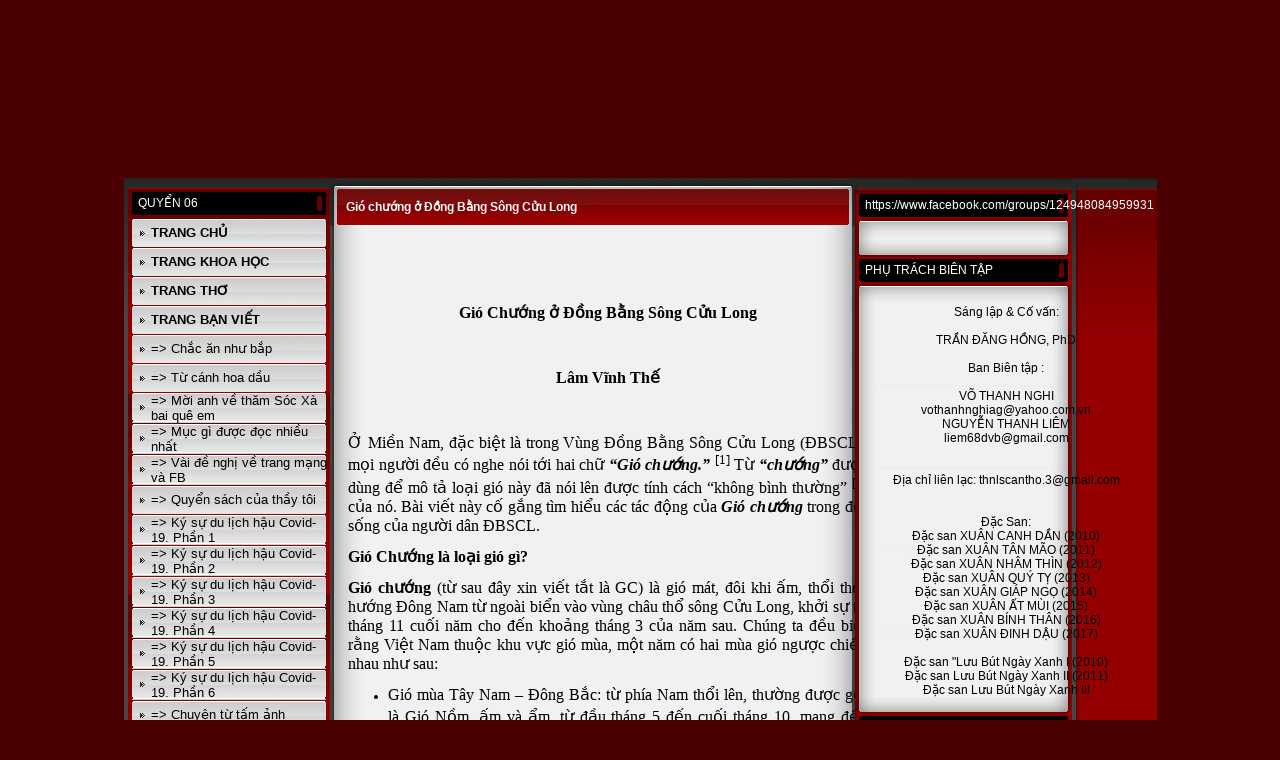

--- FILE ---
content_type: text/html; charset=ISO-8859-15
request_url: https://www.nlscantho-06.net/Gi%F3-ch%26%23432%3B%26%237899%3Bng-%26%237903%3B-%26%23272%3B%26%237891%3Bng-B%26%237857%3Bng-S%F4ng-C%26%237917%3Bu-Long.htm
body_size: 31223
content:
<!DOCTYPE HTML PUBLIC "-//W3C//DTD HTML 4.01 Transitional//EN" "http://www.w3.org/TR/html4/loose.dtd">
<html>
<head>
	<meta http-equiv="Content-Type" content="text/html; charset=iso-8859-1">
	        <script type="text/javascript">
        var dateTimeOffset = new Date().getTimezoneOffset();
        
        function getElementsByClassNameLocalTimeWrapper() {
            return document.getElementsByClassName("localtime");
        }
        
        (function () {
            var onload = function () {
                var elementArray = new Array();
                
                if (document.getElementsByClassName) {
                    elementArray = getElementsByClassNameLocalTimeWrapper();
                } else {
                    var re = new RegExp('(^| )localtime( |$)');
                    var els = document.getElementsByTagName("*");
                    for (var i=0,j=els.length; i<j; i++) {
                        if (re.test(els[i].className))
                            elementArray.push(els[i]);
                    }
                }
                
                for (var i = 0; i < elementArray.length; i++) {    
                    var timeLocal = new Date(parseInt(elementArray[i].getAttribute("data-timestamp")));
                    var hour = timeLocal.getHours();
                    var ap = "am";
                    if (hour > 11) {
                        ap = "pm";
                    }
                    else if (hour > 12) {
                        hour = hour - 12;
                    }
                    
                    var string = elementArray[i].getAttribute("data-template");
                    string = string.replace("[Y]", timeLocal.getFullYear());
                    string = string.replace("[m]", ('0' + (timeLocal.getMonth() + 1)).slice(-2));
                    string = string.replace("[d]", ('0' + timeLocal.getDate()).slice(-2));
                    string = string.replace("[H]", ('0' + timeLocal.getHours()).slice(-2));
                    string = string.replace("[g]", ('0' + hour).slice(-2));
                    string = string.replace("[i]", ('0' + timeLocal.getMinutes()).slice(-2));
                    string = string.replace("[s]", ('0' + timeLocal.getSeconds()).slice(-2));
                    string = string.replace("[a]", ap);
                    elementArray[i].childNodes[0].nodeValue = string;
                }
            };
            
            if (window.addEventListener)
                window.addEventListener("DOMContentLoaded", onload);
            else if (window.attachEvent)
                window.attachEvent("onload", onload);
        })();
        </script><link rel="icon" href="https://wtheme.webme.com/img/main/favicon.ico" type="image/x-icon">
<link rel="shortcut icon" type="image/x-icon" href="https://wtheme.webme.com/img/main/favicon.ico" />
<link type="image/x-icon" href="https://wtheme.webme.com/img/main/favicon.ico" />
<link href="https://wtheme.webme.com/img/main/ios_icons/apple-touch-icon.png" rel="apple-touch-icon" />
<link href="https://wtheme.webme.com/img/main/ios_icons/apple-touch-icon-76x76.png" rel="apple-touch-icon" sizes="76x76" />
<link href="https://wtheme.webme.com/img/main/ios_icons/apple-touch-icon-120x120.png" rel="apple-touch-icon" sizes="120x120" />
<link href="https://wtheme.webme.com/img/main/ios_icons/apple-touch-icon-152x152.png" rel="apple-touch-icon" sizes="152x152" />
<meta property="og:title" content="https://www.nlscantho-06.com - Gió ch&#432;&#7899;ng &#7903; &#272;&#7891;ng B&#7857;ng Sông C&#7917;u Long" />
<meta property="og:description" content="TRUNG H&#7884;C N&#212;NG L&#194;M S&#218;C C&#7846;N TH&#416;" />
<meta property="og:image" content="https://img.webme.com/pic/n/nlscantho-06/1.png" />
<meta property="fb:admins" content="" />
<script>
    function WebmeLoadAdsScript() {
    }
</script><script>
    document.addEventListener('DOMContentLoaded', function() {
        WebmeLoadAdsScript();
        window.dispatchEvent(new Event('CookieScriptNone'));
    });
</script>	<title>nlscantho-06 - Gi&#243; ch&#432;&#7899;ng &#7903; &#272;&#7891;ng B&#7857;ng S&#244;ng C&#7917;u Long</title>
	<style type="text/css">
	<!--
		body {
			background-color: #4a0001;
		}
		a {
			color: black;
			text-decoration: none;
		}
		.Stil1 {color: #999999}
		.Stil2 {
			color: #FFFFFF;
			font-weight: bold;
		}
		.Stil3 {
			font-family: impact;
			color: #FFFFFF;
		}
		.Stil4 {font-size: 36px}
		.shoutbox {
			overflow: auto;
			height: 300px;
			width: 200px;
		}
		.rednav {
			font-family: Tahoma, arial, helvetica, serif;
			font-size: 13px;
		}
		.redcontent,TD {
			font-family: Tahoma, arial, helvetica, serif;
			font-size: 12px;
		}
		.edit_rechts_bg, .edit_rechts_header, .edit_rechts_header2 {
		  background-repeat: repeat-y;
		}
			//-->
	</style>
</head>
<body topmargin="0" bottommargin="0" rightmargin="0" leftmargin="0">
<table width="1000" border="0" align="center" cellpadding="0" cellspacing="0">
	<tr>
		<td height="178" colspan="3" background="//img.webme.com/pic/n/nlscantho-06/QUYEN6.png" class="edit_header">
			<table width="100%"	border="0" cellspacing="0" cellpadding="0">
				<tr>
					<td class="edit_header_sub_1" width="5%">&nbsp;</td>
					<td class="edit_header_sub_2" width="95%" height="125">&nbsp;</td>
				</tr>
				<tr>
					<td class="edit_header_sub_3" >&nbsp;</td>
					<td class="Stil3"></td>
				</tr>
			</table>
		</td>
	</tr>
	<tr>
		<td width="23" background="//theme.webme.com/designs/red/images/links.gif" class="edit_links_bg"></td>
		<td width="955" align="left" valign="top" background="//theme.webme.com/designs/red/images/main_bg.gif" class="edit_main_bg">
			<table width="955" border="0" cellspacing="0" cellpadding="0">
				<tr>
					<td width="3" class="edit_page_main_top"></td>
					<td width="206" align="left" valign="top" background="//theme.webme.com/designs/red/images/page_main_bg.gif" class="edit_page_main_bg">
						<table width="206" border="0" cellspacing="0" cellpadding="0">
							<tr>
								<td height="10" colspan="2" class="edit_links_bg_unten"></td>
							</tr>
							<tr>
								<td class="edit_links_navi_left_spacer" width="4"></td>
								<td class="edit_links_navi_container" width="202">
									<table width="100%"	border="0" cellspacing="0" cellpadding="0">
										<tr>
											<td class="edit_navi_top"><img src="//theme.webme.com/designs/red/images/navi_top.gif" width="202" height="4"></td>
										</tr>
										<tr>
											<td height="120" align="left" valign="top" background="//theme.webme.com/designs/red/images/navi_bg.gif" class="edit_navi_bg">
												<table width="100%" border="0" cellspacing="0" cellpadding="0">
													<tr>
														<td background="//theme.webme.com/designs/red/images/navhead.gif" height=23 style="padding-left:10px;color:white;" class="edit_navhead">QUY&#7874;N 06</td>
													</tr>
													<tr>
														<td height="4" class="edit_nav_klein"></td>
													</tr>

                                                    <tr>
                                                        <td height="28" background="//theme.webme.com/designs/red/images/button_bg.gif" class="edit_button_bg">
                                                            <table width="100%"    border="0" cellspacing="0" cellpadding="0">
                                                                <tr>
                                                                    <td width="11%">&nbsp;</td>
                                                                    <td width="89%"><a href="/TRANG-CH%26%237910%3B.htm" class="rednav"><b>TRANG CH&#7910;</b></a>
                                                                    </td>
                                                                </tr>
                                                            </table>
                                                        </td>
                                                    </tr>
                                                    <tr>
                                                        <td height="1"></td>
                                                    </tr>

                                                    <tr>
                                                        <td height="28" background="//theme.webme.com/designs/red/images/button_bg.gif" class="edit_button_bg">
                                                            <table width="100%"    border="0" cellspacing="0" cellpadding="0">
                                                                <tr>
                                                                    <td width="11%">&nbsp;</td>
                                                                    <td width="89%"><a href="/TRANG-KHOA-H%26%237884%3BC.htm" class="rednav"><b>TRANG KHOA H&#7884;C</b></a>
                                                                    </td>
                                                                </tr>
                                                            </table>
                                                        </td>
                                                    </tr>
                                                    <tr>
                                                        <td height="1"></td>
                                                    </tr>

                                                    <tr>
                                                        <td height="28" background="//theme.webme.com/designs/red/images/button_bg.gif" class="edit_button_bg">
                                                            <table width="100%"    border="0" cellspacing="0" cellpadding="0">
                                                                <tr>
                                                                    <td width="11%">&nbsp;</td>
                                                                    <td width="89%"><a href="/TRANG-TH%26%23416%3B.htm" class="rednav"><b>TRANG TH&#416;</b></a>
                                                                    </td>
                                                                </tr>
                                                            </table>
                                                        </td>
                                                    </tr>
                                                    <tr>
                                                        <td height="1"></td>
                                                    </tr>

                                                    <tr>
                                                        <td height="28" background="//theme.webme.com/designs/red/images/button_bg.gif" class="edit_button_bg">
                                                            <table width="100%"    border="0" cellspacing="0" cellpadding="0">
                                                                <tr>
                                                                    <td width="11%">&nbsp;</td>
                                                                    <td width="89%"><a href="/TRANG-B%26%237840%3BN-VI%26%237870%3BT.htm" class="rednav"><b>TRANG B&#7840;N VI&#7870;T</b></a>
                                                                    </td>
                                                                </tr>
                                                            </table>
                                                        </td>
                                                    </tr>
                                                    <tr>
                                                        <td height="1"></td>
                                                    </tr>

                                                    <tr>
                                                        <td height="28" background="//theme.webme.com/designs/red/images/button_bg.gif" class="edit_button_bg">
                                                            <table width="100%"    border="0" cellspacing="0" cellpadding="0">
                                                                <tr>
                                                                    <td width="11%">&nbsp;</td>
                                                                    <td width="89%"><a href="/Ch%26%237855%3Bc-%26%23259%3Bn-nh%26%23432%3B-b%26%237855%3Bp.htm" class="rednav">=> Ch&#7855;c &#259;n nh&#432; b&#7855;p</a>
                                                                    </td>
                                                                </tr>
                                                            </table>
                                                        </td>
                                                    </tr>
                                                    <tr>
                                                        <td height="1"></td>
                                                    </tr>

                                                    <tr>
                                                        <td height="28" background="//theme.webme.com/designs/red/images/button_bg.gif" class="edit_button_bg">
                                                            <table width="100%"    border="0" cellspacing="0" cellpadding="0">
                                                                <tr>
                                                                    <td width="11%">&nbsp;</td>
                                                                    <td width="89%"><a href="/T%26%237915%3B-c%E1nh-hoa-d%26%237847%3Bu.htm" class="rednav">=> T&#7915; c&#225;nh hoa d&#7847;u</a>
                                                                    </td>
                                                                </tr>
                                                            </table>
                                                        </td>
                                                    </tr>
                                                    <tr>
                                                        <td height="1"></td>
                                                    </tr>

                                                    <tr>
                                                        <td height="28" background="//theme.webme.com/designs/red/images/button_bg.gif" class="edit_button_bg">
                                                            <table width="100%"    border="0" cellspacing="0" cellpadding="0">
                                                                <tr>
                                                                    <td width="11%">&nbsp;</td>
                                                                    <td width="89%"><a href="/M%26%237901%3Bi-anh-v%26%237873%3B-th%26%23259%3Bm-S%F3c-X%E0-bai-qu%EA-em.htm" class="rednav">=> M&#7901;i anh v&#7873; th&#259;m S&#243;c X&#224; bai qu&#234; em</a>
                                                                    </td>
                                                                </tr>
                                                            </table>
                                                        </td>
                                                    </tr>
                                                    <tr>
                                                        <td height="1"></td>
                                                    </tr>

                                                    <tr>
                                                        <td height="28" background="//theme.webme.com/designs/red/images/button_bg.gif" class="edit_button_bg">
                                                            <table width="100%"    border="0" cellspacing="0" cellpadding="0">
                                                                <tr>
                                                                    <td width="11%">&nbsp;</td>
                                                                    <td width="89%"><a href="/M%26%237909%3Bc-g%EC-%26%23273%3B%26%23432%3B%26%237907%3Bc-%26%23273%3B%26%237885%3Bc-nhi%26%237873%3Bu-nh%26%237845%3Bt.htm" class="rednav">=> M&#7909;c g&#236; &#273;&#432;&#7907;c &#273;&#7885;c nhi&#7873;u nh&#7845;t</a>
                                                                    </td>
                                                                </tr>
                                                            </table>
                                                        </td>
                                                    </tr>
                                                    <tr>
                                                        <td height="1"></td>
                                                    </tr>

                                                    <tr>
                                                        <td height="28" background="//theme.webme.com/designs/red/images/button_bg.gif" class="edit_button_bg">
                                                            <table width="100%"    border="0" cellspacing="0" cellpadding="0">
                                                                <tr>
                                                                    <td width="11%">&nbsp;</td>
                                                                    <td width="89%"><a href="/V%E0i-%26%23273%3B%26%237873%3B-ngh%26%237883%3B-v%26%237873%3B-trang-m%26%237841%3Bng-v%E0-FB.htm" class="rednav">=> V&#224;i &#273;&#7873; ngh&#7883; v&#7873; trang m&#7841;ng v&#224; FB</a>
                                                                    </td>
                                                                </tr>
                                                            </table>
                                                        </td>
                                                    </tr>
                                                    <tr>
                                                        <td height="1"></td>
                                                    </tr>

                                                    <tr>
                                                        <td height="28" background="//theme.webme.com/designs/red/images/button_bg.gif" class="edit_button_bg">
                                                            <table width="100%"    border="0" cellspacing="0" cellpadding="0">
                                                                <tr>
                                                                    <td width="11%">&nbsp;</td>
                                                                    <td width="89%"><a href="/Quy%EA%26%23777%3Bn-sa%26%23769%3Bch-cu%26%23777%3Ba-th%E2%26%23768%3By-t%F4i.htm" class="rednav">=> Quy&#234;&#777;n sa&#769;ch cu&#777;a th&#226;&#768;y t&#244;i</a>
                                                                    </td>
                                                                </tr>
                                                            </table>
                                                        </td>
                                                    </tr>
                                                    <tr>
                                                        <td height="1"></td>
                                                    </tr>

                                                    <tr>
                                                        <td height="28" background="//theme.webme.com/designs/red/images/button_bg.gif" class="edit_button_bg">
                                                            <table width="100%"    border="0" cellspacing="0" cellpadding="0">
                                                                <tr>
                                                                    <td width="11%">&nbsp;</td>
                                                                    <td width="89%"><a href="/Ky%26%23769%3B-s%26%23432%3B%26%23803%3B-du-li%26%23803%3Bch-h%E2%26%23803%3Bu-Covid_19-.--Ph%E2%26%23768%3Bn-1.htm" class="rednav">=> Ky&#769; s&#432;&#803; du li&#803;ch h&#226;&#803;u Covid-19. Ph&#226;&#768;n 1</a>
                                                                    </td>
                                                                </tr>
                                                            </table>
                                                        </td>
                                                    </tr>
                                                    <tr>
                                                        <td height="1"></td>
                                                    </tr>

                                                    <tr>
                                                        <td height="28" background="//theme.webme.com/designs/red/images/button_bg.gif" class="edit_button_bg">
                                                            <table width="100%"    border="0" cellspacing="0" cellpadding="0">
                                                                <tr>
                                                                    <td width="11%">&nbsp;</td>
                                                                    <td width="89%"><a href="/Ky%26%23769%3B-s%26%23432%3B%26%23803%3B-du-li%26%23803%3Bch-h%E2%26%23803%3Bu-Covid_19-.--Ph%E2%26%23768%3Bn-2.htm" class="rednav">=> Ky&#769; s&#432;&#803; du li&#803;ch h&#226;&#803;u Covid-19. Ph&#226;&#768;n 2</a>
                                                                    </td>
                                                                </tr>
                                                            </table>
                                                        </td>
                                                    </tr>
                                                    <tr>
                                                        <td height="1"></td>
                                                    </tr>

                                                    <tr>
                                                        <td height="28" background="//theme.webme.com/designs/red/images/button_bg.gif" class="edit_button_bg">
                                                            <table width="100%"    border="0" cellspacing="0" cellpadding="0">
                                                                <tr>
                                                                    <td width="11%">&nbsp;</td>
                                                                    <td width="89%"><a href="/Ky%26%23769%3B-s%26%23432%3B%26%23803%3B-du-li%26%23803%3Bch-h%E2%26%23803%3Bu-Covid_19-.--Ph%E2%26%23768%3Bn-3.htm" class="rednav">=> Ky&#769; s&#432;&#803; du li&#803;ch h&#226;&#803;u Covid-19. Ph&#226;&#768;n 3</a>
                                                                    </td>
                                                                </tr>
                                                            </table>
                                                        </td>
                                                    </tr>
                                                    <tr>
                                                        <td height="1"></td>
                                                    </tr>

                                                    <tr>
                                                        <td height="28" background="//theme.webme.com/designs/red/images/button_bg.gif" class="edit_button_bg">
                                                            <table width="100%"    border="0" cellspacing="0" cellpadding="0">
                                                                <tr>
                                                                    <td width="11%">&nbsp;</td>
                                                                    <td width="89%"><a href="/K%FD-s%26%237921%3B-du-l%26%237883%3Bch-h%26%237853%3Bu-Covid_19-.--Ph%26%237847%3Bn-4.htm" class="rednav">=> K&#253; s&#7921; du l&#7883;ch h&#7853;u Covid-19. Ph&#7847;n 4</a>
                                                                    </td>
                                                                </tr>
                                                            </table>
                                                        </td>
                                                    </tr>
                                                    <tr>
                                                        <td height="1"></td>
                                                    </tr>

                                                    <tr>
                                                        <td height="28" background="//theme.webme.com/designs/red/images/button_bg.gif" class="edit_button_bg">
                                                            <table width="100%"    border="0" cellspacing="0" cellpadding="0">
                                                                <tr>
                                                                    <td width="11%">&nbsp;</td>
                                                                    <td width="89%"><a href="/K%FD-s%26%237921%3B-du-l%26%237883%3Bch-h%26%237853%3Bu-Covid_19-.--Ph%26%237847%3Bn-5.htm" class="rednav">=> K&#253; s&#7921; du l&#7883;ch h&#7853;u Covid-19. Ph&#7847;n 5</a>
                                                                    </td>
                                                                </tr>
                                                            </table>
                                                        </td>
                                                    </tr>
                                                    <tr>
                                                        <td height="1"></td>
                                                    </tr>

                                                    <tr>
                                                        <td height="28" background="//theme.webme.com/designs/red/images/button_bg.gif" class="edit_button_bg">
                                                            <table width="100%"    border="0" cellspacing="0" cellpadding="0">
                                                                <tr>
                                                                    <td width="11%">&nbsp;</td>
                                                                    <td width="89%"><a href="/K%FD-s%26%237921%3B-du-l%26%237883%3Bch-h%26%237853%3Bu-Covid_19-.--Ph%26%237847%3Bn-6.htm" class="rednav">=> K&#253; s&#7921; du l&#7883;ch h&#7853;u Covid-19. Ph&#7847;n 6</a>
                                                                    </td>
                                                                </tr>
                                                            </table>
                                                        </td>
                                                    </tr>
                                                    <tr>
                                                        <td height="1"></td>
                                                    </tr>

                                                    <tr>
                                                        <td height="28" background="//theme.webme.com/designs/red/images/button_bg.gif" class="edit_button_bg">
                                                            <table width="100%"    border="0" cellspacing="0" cellpadding="0">
                                                                <tr>
                                                                    <td width="11%">&nbsp;</td>
                                                                    <td width="89%"><a href="/Chuy%26%237879%3Bn-t%26%237915%3B-t%26%237845%3Bm-%26%237843%3Bnh.htm" class="rednav">=> Chuy&#7879;n t&#7915; t&#7845;m &#7843;nh</a>
                                                                    </td>
                                                                </tr>
                                                            </table>
                                                        </td>
                                                    </tr>
                                                    <tr>
                                                        <td height="1"></td>
                                                    </tr>

                                                    <tr>
                                                        <td height="28" background="//theme.webme.com/designs/red/images/button_bg.gif" class="edit_button_bg">
                                                            <table width="100%"    border="0" cellspacing="0" cellpadding="0">
                                                                <tr>
                                                                    <td width="11%">&nbsp;</td>
                                                                    <td width="89%"><a href="/K%FD-s%26%237921%3B-du-l%26%237883%3Bch-h%26%237853%3Bu-Covid_19-.--Ph%26%237847%3Bn-7.htm" class="rednav">=> K&#253; s&#7921; du l&#7883;ch h&#7853;u Covid-19. Ph&#7847;n 7</a>
                                                                    </td>
                                                                </tr>
                                                            </table>
                                                        </td>
                                                    </tr>
                                                    <tr>
                                                        <td height="1"></td>
                                                    </tr>

                                                    <tr>
                                                        <td height="28" background="//theme.webme.com/designs/red/images/button_bg.gif" class="edit_button_bg">
                                                            <table width="100%"    border="0" cellspacing="0" cellpadding="0">
                                                                <tr>
                                                                    <td width="11%">&nbsp;</td>
                                                                    <td width="89%"><a href="/Nh%26%237919%3Bng-ch%26%237863%3Bng-%26%23273%3B%26%23432%3B%26%237901%3Bng-mi%26%237873%3Bn-t%E2y-nam-b%26%237897%3B-.-.htm" class="rednav">=> Nh&#7919;ng ch&#7863;ng &#273;&#432;&#7901;ng mi&#7873;n t&#226;y nam b&#7897;.</a>
                                                                    </td>
                                                                </tr>
                                                            </table>
                                                        </td>
                                                    </tr>
                                                    <tr>
                                                        <td height="1"></td>
                                                    </tr>

                                                    <tr>
                                                        <td height="28" background="//theme.webme.com/designs/red/images/button_bg.gif" class="edit_button_bg">
                                                            <table width="100%"    border="0" cellspacing="0" cellpadding="0">
                                                                <tr>
                                                                    <td width="11%">&nbsp;</td>
                                                                    <td width="89%"><a href="/K%FD-s%26%237921%3B-du-l%26%237883%3Bch-h%26%237853%3Bu-Covid_19-.--Ph%26%237847%3Bn-8.htm" class="rednav">=> K&#253; s&#7921; du l&#7883;ch h&#7853;u Covid-19. Ph&#7847;n 8</a>
                                                                    </td>
                                                                </tr>
                                                            </table>
                                                        </td>
                                                    </tr>
                                                    <tr>
                                                        <td height="1"></td>
                                                    </tr>

                                                    <tr>
                                                        <td height="28" background="//theme.webme.com/designs/red/images/button_bg.gif" class="edit_button_bg">
                                                            <table width="100%"    border="0" cellspacing="0" cellpadding="0">
                                                                <tr>
                                                                    <td width="11%">&nbsp;</td>
                                                                    <td width="89%"><a href="/K%FD-s%26%237921%3B-du-l%26%237883%3Bch-h%26%237853%3Bu-Covid_19-.--Ph%26%237847%3Bn-9.htm" class="rednav">=> K&#253; s&#7921; du l&#7883;ch h&#7853;u Covid-19. Ph&#7847;n 9</a>
                                                                    </td>
                                                                </tr>
                                                            </table>
                                                        </td>
                                                    </tr>
                                                    <tr>
                                                        <td height="1"></td>
                                                    </tr>

                                                    <tr>
                                                        <td height="28" background="//theme.webme.com/designs/red/images/button_bg.gif" class="edit_button_bg">
                                                            <table width="100%"    border="0" cellspacing="0" cellpadding="0">
                                                                <tr>
                                                                    <td width="11%">&nbsp;</td>
                                                                    <td width="89%"><a href="/K%FD-s%26%237921%3B-du-l%26%237883%3Bch-h%26%237853%3Bu-Covid_19-.--Ph%26%237847%3Bn-10.htm" class="rednav">=> K&#253; s&#7921; du l&#7883;ch h&#7853;u Covid-19. Ph&#7847;n 10</a>
                                                                    </td>
                                                                </tr>
                                                            </table>
                                                        </td>
                                                    </tr>
                                                    <tr>
                                                        <td height="1"></td>
                                                    </tr>

                                                    <tr>
                                                        <td height="28" background="//theme.webme.com/designs/red/images/button_bg.gif" class="edit_button_bg">
                                                            <table width="100%"    border="0" cellspacing="0" cellpadding="0">
                                                                <tr>
                                                                    <td width="11%">&nbsp;</td>
                                                                    <td width="89%"><a href="/Chinh-ph%26%237909%3Bc-d%F2ng-s%F4ng.htm" class="rednav">=> Chinh ph&#7909;c d&#242;ng s&#244;ng</a>
                                                                    </td>
                                                                </tr>
                                                            </table>
                                                        </td>
                                                    </tr>
                                                    <tr>
                                                        <td height="1"></td>
                                                    </tr>

                                                    <tr>
                                                        <td height="28" background="//theme.webme.com/designs/red/images/button_bg.gif" class="edit_button_bg">
                                                            <table width="100%"    border="0" cellspacing="0" cellpadding="0">
                                                                <tr>
                                                                    <td width="11%">&nbsp;</td>
                                                                    <td width="89%"><a href="/K%FD-s%26%237921%3B-du-l%26%237883%3Bch-h%26%237853%3Bu-Covid_19%2C-Ph%26%237847%3Bn-11.htm" class="rednav">=> K&#253; s&#7921; du l&#7883;ch h&#7853;u Covid-19, Ph&#7847;n 11</a>
                                                                    </td>
                                                                </tr>
                                                            </table>
                                                        </td>
                                                    </tr>
                                                    <tr>
                                                        <td height="1"></td>
                                                    </tr>

                                                    <tr>
                                                        <td height="28" background="//theme.webme.com/designs/red/images/button_bg.gif" class="edit_button_bg">
                                                            <table width="100%"    border="0" cellspacing="0" cellpadding="0">
                                                                <tr>
                                                                    <td width="11%">&nbsp;</td>
                                                                    <td width="89%"><a href="/K%FD-s%26%237921%3B-du-l%26%237883%3Bch-h%26%237853%3Bu-Covid-19-.--Ph%26%237847%3Bn-12.htm" class="rednav">=> K&#253; s&#7921; du l&#7883;ch h&#7853;u Covid 19. Ph&#7847;n 12</a>
                                                                    </td>
                                                                </tr>
                                                            </table>
                                                        </td>
                                                    </tr>
                                                    <tr>
                                                        <td height="1"></td>
                                                    </tr>

                                                    <tr>
                                                        <td height="28" background="//theme.webme.com/designs/red/images/button_bg.gif" class="edit_button_bg">
                                                            <table width="100%"    border="0" cellspacing="0" cellpadding="0">
                                                                <tr>
                                                                    <td width="11%">&nbsp;</td>
                                                                    <td width="89%"><a href="/K%FD-s%26%237921%3B-du-l%26%237883%3Bch-h%26%237853%3Bu-Covid_19-.--Ph%26%237847%3Bn-13.htm" class="rednav">=> K&#253; s&#7921; du l&#7883;ch h&#7853;u Covid-19. Ph&#7847;n 13</a>
                                                                    </td>
                                                                </tr>
                                                            </table>
                                                        </td>
                                                    </tr>
                                                    <tr>
                                                        <td height="1"></td>
                                                    </tr>

                                                    <tr>
                                                        <td height="28" background="//theme.webme.com/designs/red/images/button_bg.gif" class="edit_button_bg">
                                                            <table width="100%"    border="0" cellspacing="0" cellpadding="0">
                                                                <tr>
                                                                    <td width="11%">&nbsp;</td>
                                                                    <td width="89%"><a href="/K%FD-s%26%237921%3B-du-l%26%237883%3Bch-h%26%237853%3Bu-Covid_19-.--Ph%26%237847%3Bn-14.htm" class="rednav">=> K&#253; s&#7921; du l&#7883;ch h&#7853;u Covid-19. Ph&#7847;n 14</a>
                                                                    </td>
                                                                </tr>
                                                            </table>
                                                        </td>
                                                    </tr>
                                                    <tr>
                                                        <td height="1"></td>
                                                    </tr>

                                                    <tr>
                                                        <td height="28" background="//theme.webme.com/designs/red/images/button_bg.gif" class="edit_button_bg">
                                                            <table width="100%"    border="0" cellspacing="0" cellpadding="0">
                                                                <tr>
                                                                    <td width="11%">&nbsp;</td>
                                                                    <td width="89%"><a href="/BS-Th%FA-Y-Nguyen-Thuong-Chanh.htm" class="rednav">=> BS Th&#250; Y Nguyen Thuong Chanh</a>
                                                                    </td>
                                                                </tr>
                                                            </table>
                                                        </td>
                                                    </tr>
                                                    <tr>
                                                        <td height="1"></td>
                                                    </tr>

                                                    <tr>
                                                        <td height="28" background="//theme.webme.com/designs/red/images/button_bg.gif" class="edit_button_bg">
                                                            <table width="100%"    border="0" cellspacing="0" cellpadding="0">
                                                                <tr>
                                                                    <td width="11%">&nbsp;</td>
                                                                    <td width="89%"><a href="/K%FD-s%26%237921%3B-du-l%26%237883%3Bch-h%26%237853%3Bu-Covid_19-.--Ph%26%237847%3Bn-15.htm" class="rednav">=> K&#253; s&#7921; du l&#7883;ch h&#7853;u Covid-19. Ph&#7847;n 15</a>
                                                                    </td>
                                                                </tr>
                                                            </table>
                                                        </td>
                                                    </tr>
                                                    <tr>
                                                        <td height="1"></td>
                                                    </tr>

                                                    <tr>
                                                        <td height="28" background="//theme.webme.com/designs/red/images/button_bg.gif" class="edit_button_bg">
                                                            <table width="100%"    border="0" cellspacing="0" cellpadding="0">
                                                                <tr>
                                                                    <td width="11%">&nbsp;</td>
                                                                    <td width="89%"><a href="/C%F2n-%26%23273%3B%E2u--g-n%26%237893%3Bi-bu%26%237891%3Bn-hoa-ph%26%23432%3B%26%237907%3Bng-g-.htm" class="rednav">=> C&#242;n &#273;&#226;u "n&#7893;i bu&#7891;n hoa ph&#432;&#7907;ng"</a>
                                                                    </td>
                                                                </tr>
                                                            </table>
                                                        </td>
                                                    </tr>
                                                    <tr>
                                                        <td height="1"></td>
                                                    </tr>

                                                    <tr>
                                                        <td height="28" background="//theme.webme.com/designs/red/images/button_bg.gif" class="edit_button_bg">
                                                            <table width="100%"    border="0" cellspacing="0" cellpadding="0">
                                                                <tr>
                                                                    <td width="11%">&nbsp;</td>
                                                                    <td width="89%"><a href="/T%F4i-%26%23273%3Bi-l%E0m--g-Chairman-g-.htm" class="rednav">=> T&#244;i &#273;i l&#224;m "Chairman"</a>
                                                                    </td>
                                                                </tr>
                                                            </table>
                                                        </td>
                                                    </tr>
                                                    <tr>
                                                        <td height="1"></td>
                                                    </tr>

                                                    <tr>
                                                        <td height="28" background="//theme.webme.com/designs/red/images/button_bg.gif" class="edit_button_bg">
                                                            <table width="100%"    border="0" cellspacing="0" cellpadding="0">
                                                                <tr>
                                                                    <td width="11%">&nbsp;</td>
                                                                    <td width="89%"><a href="/Vi%26%237871%3Bng-th%E1c-Pongour-_-Ph%26%237847%3Bn-1.htm" class="rednav">=> Vi&#7871;ng th&#225;c Pongour - Ph&#7847;n 1</a>
                                                                    </td>
                                                                </tr>
                                                            </table>
                                                        </td>
                                                    </tr>
                                                    <tr>
                                                        <td height="1"></td>
                                                    </tr>

                                                    <tr>
                                                        <td height="28" background="//theme.webme.com/designs/red/images/button_bg.gif" class="edit_button_bg">
                                                            <table width="100%"    border="0" cellspacing="0" cellpadding="0">
                                                                <tr>
                                                                    <td width="11%">&nbsp;</td>
                                                                    <td width="89%"><a href="/Vi%26%237871%3Bng-th%E1c-Pongour_-Ph%26%237847%3Bn-2.htm" class="rednav">=> Vi&#7871;ng th&#225;c Pongour- Ph&#7847;n 2</a>
                                                                    </td>
                                                                </tr>
                                                            </table>
                                                        </td>
                                                    </tr>
                                                    <tr>
                                                        <td height="1"></td>
                                                    </tr>

                                                    <tr>
                                                        <td height="28" background="//theme.webme.com/designs/red/images/button_bg.gif" class="edit_button_bg">
                                                            <table width="100%"    border="0" cellspacing="0" cellpadding="0">
                                                                <tr>
                                                                    <td width="11%">&nbsp;</td>
                                                                    <td width="89%"><a href="/Ng%F3n-ch%E2n-%FAt.htm" class="rednav">=> Ng&#243;n ch&#226;n &#250;t</a>
                                                                    </td>
                                                                </tr>
                                                            </table>
                                                        </td>
                                                    </tr>
                                                    <tr>
                                                        <td height="1"></td>
                                                    </tr>

                                                    <tr>
                                                        <td height="28" background="//theme.webme.com/designs/red/images/button_bg.gif" class="edit_button_bg">
                                                            <table width="100%"    border="0" cellspacing="0" cellpadding="0">
                                                                <tr>
                                                                    <td width="11%">&nbsp;</td>
                                                                    <td width="89%"><a href="/H%26%237897%3Bi-ch%26%237913%3Bng-%E1i-k%26%237927%3B.htm" class="rednav">=> H&#7897;i ch&#7913;ng &#225;i k&#7927;</a>
                                                                    </td>
                                                                </tr>
                                                            </table>
                                                        </td>
                                                    </tr>
                                                    <tr>
                                                        <td height="1"></td>
                                                    </tr>

                                                    <tr>
                                                        <td height="28" background="//theme.webme.com/designs/red/images/button_bg.gif" class="edit_button_bg">
                                                            <table width="100%"    border="0" cellspacing="0" cellpadding="0">
                                                                <tr>
                                                                    <td width="11%">&nbsp;</td>
                                                                    <td width="89%"><a href="/Tr%26%237843%3B-m%F3n-n%26%237907%3B-%26%23273%3B%26%237901%3Bi.htm" class="rednav">=> Tr&#7843; m&#243;n n&#7907; &#273;&#7901;i</a>
                                                                    </td>
                                                                </tr>
                                                            </table>
                                                        </td>
                                                    </tr>
                                                    <tr>
                                                        <td height="1"></td>
                                                    </tr>

                                                    <tr>
                                                        <td height="28" background="//theme.webme.com/designs/red/images/button_bg.gif" class="edit_button_bg">
                                                            <table width="100%"    border="0" cellspacing="0" cellpadding="0">
                                                                <tr>
                                                                    <td width="11%">&nbsp;</td>
                                                                    <td width="89%"><a href="/H%F4m-nay-t%26%237871%3Bt-%26%23272%3Boan-Ng%26%237885%3B-.---.---.-.htm" class="rednav">=> H&#244;m nay t&#7871;t &#272;oan Ng&#7885;. . .</a>
                                                                    </td>
                                                                </tr>
                                                            </table>
                                                        </td>
                                                    </tr>
                                                    <tr>
                                                        <td height="1"></td>
                                                    </tr>

                                                    <tr>
                                                        <td height="28" background="//theme.webme.com/designs/red/images/button_bg.gif" class="edit_button_bg">
                                                            <table width="100%"    border="0" cellspacing="0" cellpadding="0">
                                                                <tr>
                                                                    <td width="11%">&nbsp;</td>
                                                                    <td width="89%"><a href="/L%E0m-%26%23273%3B%E0n-%F4ng-VN-s%26%23432%3B%26%237899%3Bng-th%26%237853%3Bt.htm" class="rednav">=> L&#224;m &#273;&#224;n &#244;ng VN s&#432;&#7899;ng th&#7853;t</a>
                                                                    </td>
                                                                </tr>
                                                            </table>
                                                        </td>
                                                    </tr>
                                                    <tr>
                                                        <td height="1"></td>
                                                    </tr>

                                                    <tr>
                                                        <td height="28" background="//theme.webme.com/designs/red/images/button_bg.gif" class="edit_button_bg">
                                                            <table width="100%"    border="0" cellspacing="0" cellpadding="0">
                                                                <tr>
                                                                    <td width="11%">&nbsp;</td>
                                                                    <td width="89%"><a href="/L%E1-th%26%23432%3B-t%26%237915%3B-v%F9ng-t%26%237917%3B-th%26%237847%3Bn-Coronavirus.htm" class="rednav">=> L&#225; th&#432; t&#7915; v&#249;ng t&#7917; th&#7847;n Coronavirus</a>
                                                                    </td>
                                                                </tr>
                                                            </table>
                                                        </td>
                                                    </tr>
                                                    <tr>
                                                        <td height="1"></td>
                                                    </tr>

                                                    <tr>
                                                        <td height="28" background="//theme.webme.com/designs/red/images/button_bg.gif" class="edit_button_bg">
                                                            <table width="100%"    border="0" cellspacing="0" cellpadding="0">
                                                                <tr>
                                                                    <td width="11%">&nbsp;</td>
                                                                    <td width="89%"><a href="/D%26%23432%3B-%E2m--g-NLS-g--T%E2y-Nguy%EAn.htm" class="rednav">=> D&#432; &#226;m "NLS" T&#226;y Nguy&#234;n</a>
                                                                    </td>
                                                                </tr>
                                                            </table>
                                                        </td>
                                                    </tr>
                                                    <tr>
                                                        <td height="1"></td>
                                                    </tr>

                                                    <tr>
                                                        <td height="28" background="//theme.webme.com/designs/red/images/button_bg.gif" class="edit_button_bg">
                                                            <table width="100%"    border="0" cellspacing="0" cellpadding="0">
                                                                <tr>
                                                                    <td width="11%">&nbsp;</td>
                                                                    <td width="89%"><a href="/T%26%237903%3Bn-t%26%237899%3Bi-gi%E0-nghe-con.htm" class="rednav">=> T&#7903;n t&#7899;i gi&#224; nghe con</a>
                                                                    </td>
                                                                </tr>
                                                            </table>
                                                        </td>
                                                    </tr>
                                                    <tr>
                                                        <td height="1"></td>
                                                    </tr>

                                                    <tr>
                                                        <td height="28" background="//theme.webme.com/designs/red/images/button_bg.gif" class="edit_button_bg">
                                                            <table width="100%"    border="0" cellspacing="0" cellpadding="0">
                                                                <tr>
                                                                    <td width="11%">&nbsp;</td>
                                                                    <td width="89%"><a href="/Du-l%26%237883%3Bch-T%E2y-Nguy%EAn-2004.htm" class="rednav">=> Du l&#7883;ch T&#226;y Nguy&#234;n 2004</a>
                                                                    </td>
                                                                </tr>
                                                            </table>
                                                        </td>
                                                    </tr>
                                                    <tr>
                                                        <td height="1"></td>
                                                    </tr>

                                                    <tr>
                                                        <td height="28" background="//theme.webme.com/designs/red/images/button_bg.gif" class="edit_button_bg">
                                                            <table width="100%"    border="0" cellspacing="0" cellpadding="0">
                                                                <tr>
                                                                    <td width="11%">&nbsp;</td>
                                                                    <td width="89%"><a href="/B%26%237889%3B-mu%26%237889%3Bn-v%26%237873%3B-nh%E0.htm" class="rednav">=> B&#7889; mu&#7889;n v&#7873; nh&#224;</a>
                                                                    </td>
                                                                </tr>
                                                            </table>
                                                        </td>
                                                    </tr>
                                                    <tr>
                                                        <td height="1"></td>
                                                    </tr>

                                                    <tr>
                                                        <td height="28" background="//theme.webme.com/designs/red/images/button_bg.gif" class="edit_button_bg">
                                                            <table width="100%"    border="0" cellspacing="0" cellpadding="0">
                                                                <tr>
                                                                    <td width="11%">&nbsp;</td>
                                                                    <td width="89%"><a href="/Phi%26%237871%3Bm-lu%26%237853%3Bn-v%26%237873%3B-T%F4n-Ng%26%237897%3B-Kh%F4ng.htm" class="rednav">=> Phi&#7871;m lu&#7853;n v&#7873; T&#244;n Ng&#7897; Kh&#244;ng</a>
                                                                    </td>
                                                                </tr>
                                                            </table>
                                                        </td>
                                                    </tr>
                                                    <tr>
                                                        <td height="1"></td>
                                                    </tr>

                                                    <tr>
                                                        <td height="28" background="//theme.webme.com/designs/red/images/button_bg.gif" class="edit_button_bg">
                                                            <table width="100%"    border="0" cellspacing="0" cellpadding="0">
                                                                <tr>
                                                                    <td width="11%">&nbsp;</td>
                                                                    <td width="89%"><a href="/N%26%237893%3Bi-l%F2ng-ng%26%23432%3B%26%237901%3Bi-v%26%237907%3B-l%EDnh-HO.htm" class="rednav">=> N&#7893;i l&#242;ng ng&#432;&#7901;i v&#7907; l&#237;nh HO</a>
                                                                    </td>
                                                                </tr>
                                                            </table>
                                                        </td>
                                                    </tr>
                                                    <tr>
                                                        <td height="1"></td>
                                                    </tr>

                                                    <tr>
                                                        <td height="28" background="//theme.webme.com/designs/red/images/button_bg.gif" class="edit_button_bg">
                                                            <table width="100%"    border="0" cellspacing="0" cellpadding="0">
                                                                <tr>
                                                                    <td width="11%">&nbsp;</td>
                                                                    <td width="89%"><a href="/T%E2y-Nguy%EAn-2004_-MPM-1-.-.htm" class="rednav">=> T&#226;y Nguy&#234;n 2004- MPM 1.</a>
                                                                    </td>
                                                                </tr>
                                                            </table>
                                                        </td>
                                                    </tr>
                                                    <tr>
                                                        <td height="1"></td>
                                                    </tr>

                                                    <tr>
                                                        <td height="28" background="//theme.webme.com/designs/red/images/button_bg.gif" class="edit_button_bg">
                                                            <table width="100%"    border="0" cellspacing="0" cellpadding="0">
                                                                <tr>
                                                                    <td width="11%">&nbsp;</td>
                                                                    <td width="89%"><a href="/Du-l%26%237883%3Bch-T%E2y-Nguy%EAn-2004-_-MPM-2.htm" class="rednav">=> Du l&#7883;ch T&#226;y Nguy&#234;n 2004 - MPM 2</a>
                                                                    </td>
                                                                </tr>
                                                            </table>
                                                        </td>
                                                    </tr>
                                                    <tr>
                                                        <td height="1"></td>
                                                    </tr>

                                                    <tr>
                                                        <td height="28" background="//theme.webme.com/designs/red/images/button_bg.gif" class="edit_button_bg">
                                                            <table width="100%"    border="0" cellspacing="0" cellpadding="0">
                                                                <tr>
                                                                    <td width="11%">&nbsp;</td>
                                                                    <td width="89%"><a href="/%26%23272%3B%26%237885%3Bc-chuy%26%237879%3Bn-x%26%23432%3Ba%2C-ng%26%237851%3Bm-chuy%26%237879%3Bn-nay.htm" class="rednav">=> &#272;&#7885;c chuy&#7879;n x&#432;a, ng&#7851;m chuy&#7879;n nay</a>
                                                                    </td>
                                                                </tr>
                                                            </table>
                                                        </td>
                                                    </tr>
                                                    <tr>
                                                        <td height="1"></td>
                                                    </tr>

                                                    <tr>
                                                        <td height="28" background="//theme.webme.com/designs/red/images/button_bg.gif" class="edit_button_bg">
                                                            <table width="100%"    border="0" cellspacing="0" cellpadding="0">
                                                                <tr>
                                                                    <td width="11%">&nbsp;</td>
                                                                    <td width="89%"><a href="/K%FD-s%26%237921%3B-du-l%26%237883%3Bch-h%26%237853%3Bu-Covid_19-.--Ph%26%237847%3Bn-16.htm" class="rednav">=> K&#253; s&#7921; du l&#7883;ch h&#7853;u Covid-19. Ph&#7847;n 16</a>
                                                                    </td>
                                                                </tr>
                                                            </table>
                                                        </td>
                                                    </tr>
                                                    <tr>
                                                        <td height="1"></td>
                                                    </tr>

                                                    <tr>
                                                        <td height="28" background="//theme.webme.com/designs/red/images/button_bg.gif" class="edit_button_bg">
                                                            <table width="100%"    border="0" cellspacing="0" cellpadding="0">
                                                                <tr>
                                                                    <td width="11%">&nbsp;</td>
                                                                    <td width="89%"><a href="/K%FD-s%26%237921%3B-du-l%26%237883%3Bch-h%26%237853%3Bu-Covid_19-.--Ph%26%237847%3Bn-17.htm" class="rednav">=> K&#253; s&#7921; du l&#7883;ch h&#7853;u Covid-19. Ph&#7847;n 17</a>
                                                                    </td>
                                                                </tr>
                                                            </table>
                                                        </td>
                                                    </tr>
                                                    <tr>
                                                        <td height="1"></td>
                                                    </tr>

                                                    <tr>
                                                        <td height="28" background="//theme.webme.com/designs/red/images/button_bg.gif" class="edit_button_bg">
                                                            <table width="100%"    border="0" cellspacing="0" cellpadding="0">
                                                                <tr>
                                                                    <td width="11%">&nbsp;</td>
                                                                    <td width="89%"><a href="/Du-l%26%237883%3Bch-T%E2y-Nguy%EAn-2004-.--Ph%26%237847%3Bn-MPM-3.htm" class="rednav">=> Du l&#7883;ch T&#226;y Nguy&#234;n 2004. Ph&#7847;n MPM 3</a>
                                                                    </td>
                                                                </tr>
                                                            </table>
                                                        </td>
                                                    </tr>
                                                    <tr>
                                                        <td height="1"></td>
                                                    </tr>

                                                    <tr>
                                                        <td height="28" background="//theme.webme.com/designs/red/images/button_bg.gif" class="edit_button_bg">
                                                            <table width="100%"    border="0" cellspacing="0" cellpadding="0">
                                                                <tr>
                                                                    <td width="11%">&nbsp;</td>
                                                                    <td width="89%"><a href="/Du-l%26%237883%3Bch-T%E2y-Nguy%EAn-2004-.--MPM-4.htm" class="rednav">=> Du l&#7883;ch T&#226;y Nguy&#234;n 2004. MPM 4</a>
                                                                    </td>
                                                                </tr>
                                                            </table>
                                                        </td>
                                                    </tr>
                                                    <tr>
                                                        <td height="1"></td>
                                                    </tr>

                                                    <tr>
                                                        <td height="28" background="//theme.webme.com/designs/red/images/button_bg.gif" class="edit_button_bg">
                                                            <table width="100%"    border="0" cellspacing="0" cellpadding="0">
                                                                <tr>
                                                                    <td width="11%">&nbsp;</td>
                                                                    <td width="89%"><a href="/truy%26%237879%3Bn-Ng%26%237855%3Bn%3BTao-ph%F9ng.htm" class="rednav">=> truy&#7879;n Ng&#7855;n;Tao ph&#249;ng</a>
                                                                    </td>
                                                                </tr>
                                                            </table>
                                                        </td>
                                                    </tr>
                                                    <tr>
                                                        <td height="1"></td>
                                                    </tr>

                                                    <tr>
                                                        <td height="28" background="//theme.webme.com/designs/red/images/button_bg.gif" class="edit_button_bg">
                                                            <table width="100%"    border="0" cellspacing="0" cellpadding="0">
                                                                <tr>
                                                                    <td width="11%">&nbsp;</td>
                                                                    <td width="89%"><a href="/K%FD-s%26%237921%3B-du-l%26%237883%3Bch-h%26%237853%3Bu-Covid_19-.--Ph%26%237847%3Bn-18-.-.htm" class="rednav">=> K&#253; s&#7921; du l&#7883;ch h&#7853;u Covid-19. Ph&#7847;n 18.</a>
                                                                    </td>
                                                                </tr>
                                                            </table>
                                                        </td>
                                                    </tr>
                                                    <tr>
                                                        <td height="1"></td>
                                                    </tr>

                                                    <tr>
                                                        <td height="28" background="//theme.webme.com/designs/red/images/button_bg.gif" class="edit_button_bg">
                                                            <table width="100%"    border="0" cellspacing="0" cellpadding="0">
                                                                <tr>
                                                                    <td width="11%">&nbsp;</td>
                                                                    <td width="89%"><a href="/K%FD-s%26%237921%3B-du-l%26%237883%3Bch-h%26%237853%3Bu-Covid_19-.--Ph%26%237847%3Bn-19.htm" class="rednav">=> K&#253; s&#7921; du l&#7883;ch h&#7853;u Covid-19. Ph&#7847;n 19</a>
                                                                    </td>
                                                                </tr>
                                                            </table>
                                                        </td>
                                                    </tr>
                                                    <tr>
                                                        <td height="1"></td>
                                                    </tr>

                                                    <tr>
                                                        <td height="28" background="//theme.webme.com/designs/red/images/button_bg.gif" class="edit_button_bg">
                                                            <table width="100%"    border="0" cellspacing="0" cellpadding="0">
                                                                <tr>
                                                                    <td width="11%">&nbsp;</td>
                                                                    <td width="89%"><a href="/Tr%26%237853%3Bn-th%26%23432%3B-h%F9ng-v%F9ng-h%26%237841%3B.htm" class="rednav">=> Tr&#7853;n th&#432; h&#249;ng v&#249;ng h&#7841;</a>
                                                                    </td>
                                                                </tr>
                                                            </table>
                                                        </td>
                                                    </tr>
                                                    <tr>
                                                        <td height="1"></td>
                                                    </tr>

                                                    <tr>
                                                        <td height="28" background="//theme.webme.com/designs/red/images/button_bg.gif" class="edit_button_bg">
                                                            <table width="100%"    border="0" cellspacing="0" cellpadding="0">
                                                                <tr>
                                                                    <td width="11%">&nbsp;</td>
                                                                    <td width="89%"><a href="/K%FD-s%26%237921%3B-du-l%26%237883%3Bch-h%26%237853%3Bu-Covid_19-.--Ph%26%237847%3Bn-20.htm" class="rednav">=> K&#253; s&#7921; du l&#7883;ch h&#7853;u Covid-19. Ph&#7847;n 20</a>
                                                                    </td>
                                                                </tr>
                                                            </table>
                                                        </td>
                                                    </tr>
                                                    <tr>
                                                        <td height="1"></td>
                                                    </tr>

                                                    <tr>
                                                        <td height="28" background="//theme.webme.com/designs/red/images/button_bg.gif" class="edit_button_bg">
                                                            <table width="100%"    border="0" cellspacing="0" cellpadding="0">
                                                                <tr>
                                                                    <td width="11%">&nbsp;</td>
                                                                    <td width="89%"><a href="/K%FD-s%26%237921%3B-du-l%26%237883%3Bch-h%26%237853%3Bu-Covid_19-.--Ph%26%237847%3Bn-21.htm" class="rednav">=> K&#253; s&#7921; du l&#7883;ch h&#7853;u Covid-19. Ph&#7847;n 21</a>
                                                                    </td>
                                                                </tr>
                                                            </table>
                                                        </td>
                                                    </tr>
                                                    <tr>
                                                        <td height="1"></td>
                                                    </tr>

                                                    <tr>
                                                        <td height="28" background="//theme.webme.com/designs/red/images/button_bg.gif" class="edit_button_bg">
                                                            <table width="100%"    border="0" cellspacing="0" cellpadding="0">
                                                                <tr>
                                                                    <td width="11%">&nbsp;</td>
                                                                    <td width="89%"><a href="/K%FD-s%26%237921%3B-du-l%26%237883%3Bch-h%26%237853%3Bu-Covid_19-.--Ph%26%237847%3Bn-22.htm" class="rednav">=> K&#253; s&#7921; du l&#7883;ch h&#7853;u Covid-19. Ph&#7847;n 22</a>
                                                                    </td>
                                                                </tr>
                                                            </table>
                                                        </td>
                                                    </tr>
                                                    <tr>
                                                        <td height="1"></td>
                                                    </tr>

                                                    <tr>
                                                        <td height="28" background="//theme.webme.com/designs/red/images/button_bg.gif" class="edit_button_bg">
                                                            <table width="100%"    border="0" cellspacing="0" cellpadding="0">
                                                                <tr>
                                                                    <td width="11%">&nbsp;</td>
                                                                    <td width="89%"><a href="/Ba-ch%ECm-b%26%237843%3By-n%26%237895%3Bi.htm" class="rednav">=> Ba ch&#236;m b&#7843;y n&#7895;i</a>
                                                                    </td>
                                                                </tr>
                                                            </table>
                                                        </td>
                                                    </tr>
                                                    <tr>
                                                        <td height="1"></td>
                                                    </tr>

                                                    <tr>
                                                        <td height="28" background="//theme.webme.com/designs/red/images/button_bg.gif" class="edit_button_bg">
                                                            <table width="100%"    border="0" cellspacing="0" cellpadding="0">
                                                                <tr>
                                                                    <td width="11%">&nbsp;</td>
                                                                    <td width="89%"><a href="/Nh%26%237899%3B-m%E3i-l%26%237901%3Bi-th%26%237847%3By.htm" class="rednav">=> Nh&#7899; m&#227;i l&#7901;i th&#7847;y</a>
                                                                    </td>
                                                                </tr>
                                                            </table>
                                                        </td>
                                                    </tr>
                                                    <tr>
                                                        <td height="1"></td>
                                                    </tr>

                                                    <tr>
                                                        <td height="28" background="//theme.webme.com/designs/red/images/button_bg.gif" class="edit_button_bg">
                                                            <table width="100%"    border="0" cellspacing="0" cellpadding="0">
                                                                <tr>
                                                                    <td width="11%">&nbsp;</td>
                                                                    <td width="89%"><a href="/N%F3i-l%26%237841%3Bi-cho-%26%23273%3B%FAng.htm" class="rednav">=> N&#243;i l&#7841;i cho &#273;&#250;ng</a>
                                                                    </td>
                                                                </tr>
                                                            </table>
                                                        </td>
                                                    </tr>
                                                    <tr>
                                                        <td height="1"></td>
                                                    </tr>

                                                    <tr>
                                                        <td height="28" background="//theme.webme.com/designs/red/images/button_bg.gif" class="edit_button_bg">
                                                            <table width="100%"    border="0" cellspacing="0" cellpadding="0">
                                                                <tr>
                                                                    <td width="11%">&nbsp;</td>
                                                                    <td width="89%"><a href="/K%FD-s%26%237921%3B-du-l%26%237883%3Bch-h%26%237853%3Bu-Covid_19-.--Ph%26%237847%3Bn-23.htm" class="rednav">=> K&#253; s&#7921; du l&#7883;ch h&#7853;u Covid-19. Ph&#7847;n 23</a>
                                                                    </td>
                                                                </tr>
                                                            </table>
                                                        </td>
                                                    </tr>
                                                    <tr>
                                                        <td height="1"></td>
                                                    </tr>

                                                    <tr>
                                                        <td height="28" background="//theme.webme.com/designs/red/images/button_bg.gif" class="edit_button_bg">
                                                            <table width="100%"    border="0" cellspacing="0" cellpadding="0">
                                                                <tr>
                                                                    <td width="11%">&nbsp;</td>
                                                                    <td width="89%"><a href="/L%26%237847%3Bn-h%26%237885%3Bp-m%26%237863%3Bt-nh%26%237899%3B-v%26%237873%3B-.---.---.-.htm" class="rednav">=> L&#7847;n h&#7885;p m&#7863;t nh&#7899; v&#7873;. . .</a>
                                                                    </td>
                                                                </tr>
                                                            </table>
                                                        </td>
                                                    </tr>
                                                    <tr>
                                                        <td height="1"></td>
                                                    </tr>

                                                    <tr>
                                                        <td height="28" background="//theme.webme.com/designs/red/images/button_bg.gif" class="edit_button_bg">
                                                            <table width="100%"    border="0" cellspacing="0" cellpadding="0">
                                                                <tr>
                                                                    <td width="11%">&nbsp;</td>
                                                                    <td width="89%"><a href="/Th%FA-vui-m%26%237899%3Bi-c%26%237911%3Ba-t%F4i.htm" class="rednav">=> Th&#250; vui m&#7899;i c&#7911;a t&#244;i</a>
                                                                    </td>
                                                                </tr>
                                                            </table>
                                                        </td>
                                                    </tr>
                                                    <tr>
                                                        <td height="1"></td>
                                                    </tr>

                                                    <tr>
                                                        <td height="28" background="//theme.webme.com/designs/red/images/button_bg.gif" class="edit_button_bg">
                                                            <table width="100%"    border="0" cellspacing="0" cellpadding="0">
                                                                <tr>
                                                                    <td width="11%">&nbsp;</td>
                                                                    <td width="89%"><a href="/C%F3-t%26%237897%3Bi-hay-kh%F4ng-c%F3-t%26%237897%3Bi.htm" class="rednav">=> C&#243; t&#7897;i hay kh&#244;ng c&#243; t&#7897;i</a>
                                                                    </td>
                                                                </tr>
                                                            </table>
                                                        </td>
                                                    </tr>
                                                    <tr>
                                                        <td height="1"></td>
                                                    </tr>

                                                    <tr>
                                                        <td height="28" background="//theme.webme.com/designs/red/images/button_bg.gif" class="edit_button_bg">
                                                            <table width="100%"    border="0" cellspacing="0" cellpadding="0">
                                                                <tr>
                                                                    <td width="11%">&nbsp;</td>
                                                                    <td width="89%"><a href="/Tr%26%237841%3Bm-cu%26%237889%3Bi-cu%26%237897%3Bc-%26%23273%3B%26%237901%3Bi-.-.htm" class="rednav">=> Tr&#7841;m cu&#7889;i cu&#7897;c &#273;&#7901;i.</a>
                                                                    </td>
                                                                </tr>
                                                            </table>
                                                        </td>
                                                    </tr>
                                                    <tr>
                                                        <td height="1"></td>
                                                    </tr>

                                                    <tr>
                                                        <td height="28" background="//theme.webme.com/designs/red/images/button_bg.gif" class="edit_button_bg">
                                                            <table width="100%"    border="0" cellspacing="0" cellpadding="0">
                                                                <tr>
                                                                    <td width="11%">&nbsp;</td>
                                                                    <td width="89%"><a href="/K%FD-s%26%237921%3B-du-l%26%237883%3Bch-h%26%237853%3Bu-Covid_19-.--Ph%26%237847%3Bn-24.htm" class="rednav">=> K&#253; s&#7921; du l&#7883;ch h&#7853;u Covid-19. Ph&#7847;n 24</a>
                                                                    </td>
                                                                </tr>
                                                            </table>
                                                        </td>
                                                    </tr>
                                                    <tr>
                                                        <td height="1"></td>
                                                    </tr>

                                                    <tr>
                                                        <td height="28" background="//theme.webme.com/designs/red/images/button_bg.gif" class="edit_button_bg">
                                                            <table width="100%"    border="0" cellspacing="0" cellpadding="0">
                                                                <tr>
                                                                    <td width="11%">&nbsp;</td>
                                                                    <td width="89%"><a href="/K%FD-s%26%237921%3B-du-l%26%237883%3Bch-h%26%237853%3Bu-Covid_19-.--Ph%26%237847%3Bn-25.htm" class="rednav">=> K&#253; s&#7921; du l&#7883;ch h&#7853;u Covid-19. Ph&#7847;n 25</a>
                                                                    </td>
                                                                </tr>
                                                            </table>
                                                        </td>
                                                    </tr>
                                                    <tr>
                                                        <td height="1"></td>
                                                    </tr>

                                                    <tr>
                                                        <td height="28" background="//theme.webme.com/designs/red/images/button_bg.gif" class="edit_button_bg">
                                                            <table width="100%"    border="0" cellspacing="0" cellpadding="0">
                                                                <tr>
                                                                    <td width="11%">&nbsp;</td>
                                                                    <td width="89%"><a href="/K%FD-s%26%237921%3B-du-l%26%237883%3Bch-h%26%237853%3Bu-Covid_19-.--Ph%26%237847%3Bn-26.htm" class="rednav">=> K&#253; s&#7921; du l&#7883;ch h&#7853;u Covid-19. Ph&#7847;n 26</a>
                                                                    </td>
                                                                </tr>
                                                            </table>
                                                        </td>
                                                    </tr>
                                                    <tr>
                                                        <td height="1"></td>
                                                    </tr>

                                                    <tr>
                                                        <td height="28" background="//theme.webme.com/designs/red/images/button_bg.gif" class="edit_button_bg">
                                                            <table width="100%"    border="0" cellspacing="0" cellpadding="0">
                                                                <tr>
                                                                    <td width="11%">&nbsp;</td>
                                                                    <td width="89%"><a href="/K%FD-s%26%237921%3B-du-l%26%237883%3Bch-h%26%237853%3Bu-Covid_19-.--Ph%26%237847%3Bn-27.htm" class="rednav">=> K&#253; s&#7921; du l&#7883;ch h&#7853;u Covid-19. Ph&#7847;n 27</a>
                                                                    </td>
                                                                </tr>
                                                            </table>
                                                        </td>
                                                    </tr>
                                                    <tr>
                                                        <td height="1"></td>
                                                    </tr>

                                                    <tr>
                                                        <td height="28" background="//theme.webme.com/designs/red/images/button_bg.gif" class="edit_button_bg">
                                                            <table width="100%"    border="0" cellspacing="0" cellpadding="0">
                                                                <tr>
                                                                    <td width="11%">&nbsp;</td>
                                                                    <td width="89%"><a href="/K%FD-s%26%237921%3B-du-l%26%237883%3Bch-h%26%237853%3Bu-Covid_19-.--Ph%26%237847%3Bn-28.htm" class="rednav">=> K&#253; s&#7921; du l&#7883;ch h&#7853;u Covid-19. Ph&#7847;n 28</a>
                                                                    </td>
                                                                </tr>
                                                            </table>
                                                        </td>
                                                    </tr>
                                                    <tr>
                                                        <td height="1"></td>
                                                    </tr>

                                                    <tr>
                                                        <td height="28" background="//theme.webme.com/designs/red/images/button_bg.gif" class="edit_button_bg">
                                                            <table width="100%"    border="0" cellspacing="0" cellpadding="0">
                                                                <tr>
                                                                    <td width="11%">&nbsp;</td>
                                                                    <td width="89%"><a href="/Ch%26%23417%3B-n%26%237893%3Bi-C%E1i-R%26%23259%3Bng-.---.---.-.htm" class="rednav">=> Ch&#417; n&#7893;i C&#225;i R&#259;ng. . .</a>
                                                                    </td>
                                                                </tr>
                                                            </table>
                                                        </td>
                                                    </tr>
                                                    <tr>
                                                        <td height="1"></td>
                                                    </tr>

                                                    <tr>
                                                        <td height="28" background="//theme.webme.com/designs/red/images/button_bg.gif" class="edit_button_bg">
                                                            <table width="100%"    border="0" cellspacing="0" cellpadding="0">
                                                                <tr>
                                                                    <td width="11%">&nbsp;</td>
                                                                    <td width="89%"><a href="/K%FD-s%26%237921%3B-du-l%26%237883%3Bch-h%26%237853%3Bu-Covid-_19-.--Ph%26%237847%3Bn-29.htm" class="rednav">=> K&#253; s&#7921; du l&#7883;ch h&#7853;u Covid -19. Ph&#7847;n 29</a>
                                                                    </td>
                                                                </tr>
                                                            </table>
                                                        </td>
                                                    </tr>
                                                    <tr>
                                                        <td height="1"></td>
                                                    </tr>

                                                    <tr>
                                                        <td height="28" background="//theme.webme.com/designs/red/images/button_bg.gif" class="edit_button_bg">
                                                            <table width="100%"    border="0" cellspacing="0" cellpadding="0">
                                                                <tr>
                                                                    <td width="11%">&nbsp;</td>
                                                                    <td width="89%"><a href="/Ba-ch%ECm-b%26%237843%3By-n%26%237895%3Bi-P3-%26-P4.htm" class="rednav">=> Ba ch&#236;m b&#7843;y n&#7895;i P3 & P4</a>
                                                                    </td>
                                                                </tr>
                                                            </table>
                                                        </td>
                                                    </tr>
                                                    <tr>
                                                        <td height="1"></td>
                                                    </tr>

                                                    <tr>
                                                        <td height="28" background="//theme.webme.com/designs/red/images/button_bg.gif" class="edit_button_bg">
                                                            <table width="100%"    border="0" cellspacing="0" cellpadding="0">
                                                                <tr>
                                                                    <td width="11%">&nbsp;</td>
                                                                    <td width="89%"><a href="/M%F9a-c%E1-%26%23273%3B%26%237891%3Bng.htm" class="rednav">=> M&#249;a c&#225; &#273;&#7891;ng</a>
                                                                    </td>
                                                                </tr>
                                                            </table>
                                                        </td>
                                                    </tr>
                                                    <tr>
                                                        <td height="1"></td>
                                                    </tr>

                                                    <tr>
                                                        <td height="28" background="//theme.webme.com/designs/red/images/button_bg.gif" class="edit_button_bg">
                                                            <table width="100%"    border="0" cellspacing="0" cellpadding="0">
                                                                <tr>
                                                                    <td width="11%">&nbsp;</td>
                                                                    <td width="89%"><a href="/Paris%2C-n%26%23432%3B%26%237899%3Bc-v%E0-chu%26%237897%3Bt.htm" class="rednav">=> Paris, n&#432;&#7899;c v&#224; chu&#7897;t</a>
                                                                    </td>
                                                                </tr>
                                                            </table>
                                                        </td>
                                                    </tr>
                                                    <tr>
                                                        <td height="1"></td>
                                                    </tr>

                                                    <tr>
                                                        <td height="28" background="//theme.webme.com/designs/red/images/button_bg.gif" class="edit_button_bg">
                                                            <table width="100%"    border="0" cellspacing="0" cellpadding="0">
                                                                <tr>
                                                                    <td width="11%">&nbsp;</td>
                                                                    <td width="89%"><a href="/M%F9a-Thu-H%E0-N%26%237897%3Bi.htm" class="rednav">=> M&#249;a Thu H&#224; N&#7897;i</a>
                                                                    </td>
                                                                </tr>
                                                            </table>
                                                        </td>
                                                    </tr>
                                                    <tr>
                                                        <td height="1"></td>
                                                    </tr>

                                                    <tr>
                                                        <td height="28" background="//theme.webme.com/designs/red/images/button_bg.gif" class="edit_button_bg">
                                                            <table width="100%"    border="0" cellspacing="0" cellpadding="0">
                                                                <tr>
                                                                    <td width="11%">&nbsp;</td>
                                                                    <td width="89%"><a href="/Ng%26%23432%3B%26%237901%3Bi-v%E0-s%F4ng.htm" class="rednav">=> Ng&#432;&#7901;i v&#224; s&#244;ng</a>
                                                                    </td>
                                                                </tr>
                                                            </table>
                                                        </td>
                                                    </tr>
                                                    <tr>
                                                        <td height="1"></td>
                                                    </tr>

                                                    <tr>
                                                        <td height="28" background="//theme.webme.com/designs/red/images/button_bg.gif" class="edit_button_bg">
                                                            <table width="100%"    border="0" cellspacing="0" cellpadding="0">
                                                                <tr>
                                                                    <td width="11%">&nbsp;</td>
                                                                    <td width="89%"><a href="/Chuy%26%237879%3Bn-ma-c%F3-th%26%237853%3Bt.htm" class="rednav">=> Chuy&#7879;n ma c&#243; th&#7853;t</a>
                                                                    </td>
                                                                </tr>
                                                            </table>
                                                        </td>
                                                    </tr>
                                                    <tr>
                                                        <td height="1"></td>
                                                    </tr>

                                                    <tr>
                                                        <td height="28" background="//theme.webme.com/designs/red/images/button_bg.gif" class="edit_button_bg">
                                                            <table width="100%"    border="0" cellspacing="0" cellpadding="0">
                                                                <tr>
                                                                    <td width="11%">&nbsp;</td>
                                                                    <td width="89%"><a href="/Th%26%237857%3Bng-%26%23272%3B%26%237921%3Bc-%26%23273%3Bi-hoc.htm" class="rednav">=> Th&#7857;ng &#272;&#7921;c &#273;i hoc</a>
                                                                    </td>
                                                                </tr>
                                                            </table>
                                                        </td>
                                                    </tr>
                                                    <tr>
                                                        <td height="1"></td>
                                                    </tr>

                                                    <tr>
                                                        <td height="28" background="//theme.webme.com/designs/red/images/button_bg.gif" class="edit_button_bg">
                                                            <table width="100%"    border="0" cellspacing="0" cellpadding="0">
                                                                <tr>
                                                                    <td width="11%">&nbsp;</td>
                                                                    <td width="89%"><a href="/Ba-ch%ECm-b%26%237843%3By-n%26%237895%3Bi-P5-%26-P6.htm" class="rednav">=> Ba ch&#236;m b&#7843;y n&#7895;i P5 & P6</a>
                                                                    </td>
                                                                </tr>
                                                            </table>
                                                        </td>
                                                    </tr>
                                                    <tr>
                                                        <td height="1"></td>
                                                    </tr>

                                                    <tr>
                                                        <td height="28" background="//theme.webme.com/designs/red/images/button_bg.gif" class="edit_button_bg">
                                                            <table width="100%"    border="0" cellspacing="0" cellpadding="0">
                                                                <tr>
                                                                    <td width="11%">&nbsp;</td>
                                                                    <td width="89%"><a href="/%D4ng-gi%E1o-Ng%26%237919%3B.htm" class="rednav">=> &#212;ng gi&#225;o Ng&#7919;</a>
                                                                    </td>
                                                                </tr>
                                                            </table>
                                                        </td>
                                                    </tr>
                                                    <tr>
                                                        <td height="1"></td>
                                                    </tr>

                                                    <tr>
                                                        <td height="28" background="//theme.webme.com/designs/red/images/button_bg.gif" class="edit_button_bg">
                                                            <table width="100%"    border="0" cellspacing="0" cellpadding="0">
                                                                <tr>
                                                                    <td width="11%">&nbsp;</td>
                                                                    <td width="89%"><a href="/Giai-tho%26%237841%3Bi-l%26%237883%3Bch-s%26%237917%3B-.--Ph%26%237847%3Bn-1.htm" class="rednav">=> Giai tho&#7841;i l&#7883;ch s&#7917;. Ph&#7847;n 1</a>
                                                                    </td>
                                                                </tr>
                                                            </table>
                                                        </td>
                                                    </tr>
                                                    <tr>
                                                        <td height="1"></td>
                                                    </tr>

                                                    <tr>
                                                        <td height="28" background="//theme.webme.com/designs/red/images/button_bg.gif" class="edit_button_bg">
                                                            <table width="100%"    border="0" cellspacing="0" cellpadding="0">
                                                                <tr>
                                                                    <td width="11%">&nbsp;</td>
                                                                    <td width="89%"><a href="/N%F3.htm" class="rednav">=> N&#243;</a>
                                                                    </td>
                                                                </tr>
                                                            </table>
                                                        </td>
                                                    </tr>
                                                    <tr>
                                                        <td height="1"></td>
                                                    </tr>

                                                    <tr>
                                                        <td height="28" background="//theme.webme.com/designs/red/images/button_bg.gif" class="edit_button_bg">
                                                            <table width="100%"    border="0" cellspacing="0" cellpadding="0">
                                                                <tr>
                                                                    <td width="11%">&nbsp;</td>
                                                                    <td width="89%"><a href="/Giai-tho%26%237841%3Bi-l%26%237883%3Bch-s%26%237917%3B-d--Ph%26%237841%3Bm-Th%E1i-.--Ph%26%237847%3Bn-2.htm" class="rednav">=> Giai tho&#7841;i l&#7883;ch s&#7917;: Ph&#7841;m Th&#225;i. Ph&#7847;n 2</a>
                                                                    </td>
                                                                </tr>
                                                            </table>
                                                        </td>
                                                    </tr>
                                                    <tr>
                                                        <td height="1"></td>
                                                    </tr>

                                                    <tr>
                                                        <td height="28" background="//theme.webme.com/designs/red/images/button_bg.gif" class="edit_button_bg">
                                                            <table width="100%"    border="0" cellspacing="0" cellpadding="0">
                                                                <tr>
                                                                    <td width="11%">&nbsp;</td>
                                                                    <td width="89%"><a href="/K%FD-%26%237913%3Bc-ng%E0y-x%26%23432%3Ba.htm" class="rednav">=> K&#253; &#7913;c ng&#224;y x&#432;a</a>
                                                                    </td>
                                                                </tr>
                                                            </table>
                                                        </td>
                                                    </tr>
                                                    <tr>
                                                        <td height="1"></td>
                                                    </tr>

                                                    <tr>
                                                        <td height="28" background="//theme.webme.com/designs/red/images/button_bg.gif" class="edit_button_bg">
                                                            <table width="100%"    border="0" cellspacing="0" cellpadding="0">
                                                                <tr>
                                                                    <td width="11%">&nbsp;</td>
                                                                    <td width="89%"><a href="/B%26%237871%3Bn-%26%23273%3B%26%237895%3B.htm" class="rednav">=> B&#7871;n &#273;&#7895;</a>
                                                                    </td>
                                                                </tr>
                                                            </table>
                                                        </td>
                                                    </tr>
                                                    <tr>
                                                        <td height="1"></td>
                                                    </tr>

                                                    <tr>
                                                        <td height="28" background="//theme.webme.com/designs/red/images/button_bg.gif" class="edit_button_bg">
                                                            <table width="100%"    border="0" cellspacing="0" cellpadding="0">
                                                                <tr>
                                                                    <td width="11%">&nbsp;</td>
                                                                    <td width="89%"><a href="/Ba-ch%ECm%2C-b%26%237843%3By-n%26%237895%3Bi-P7-%26-P8.htm" class="rednav">=> Ba ch&#236;m, b&#7843;y n&#7895;i P7 & P8</a>
                                                                    </td>
                                                                </tr>
                                                            </table>
                                                        </td>
                                                    </tr>
                                                    <tr>
                                                        <td height="1"></td>
                                                    </tr>

                                                    <tr>
                                                        <td height="28" background="//theme.webme.com/designs/red/images/button_bg.gif" class="edit_button_bg">
                                                            <table width="100%"    border="0" cellspacing="0" cellpadding="0">
                                                                <tr>
                                                                    <td width="11%">&nbsp;</td>
                                                                    <td width="89%"><a href="/C%E2u-chuy%26%237879%3Bn-d%F2ng-s%F4ng-2020.htm" class="rednav">=> C&#226;u chuy&#7879;n d&#242;ng s&#244;ng 2020</a>
                                                                    </td>
                                                                </tr>
                                                            </table>
                                                        </td>
                                                    </tr>
                                                    <tr>
                                                        <td height="1"></td>
                                                    </tr>

                                                    <tr>
                                                        <td height="28" background="//theme.webme.com/designs/red/images/button_bg.gif" class="edit_button_bg">
                                                            <table width="100%"    border="0" cellspacing="0" cellpadding="0">
                                                                <tr>
                                                                    <td width="11%">&nbsp;</td>
                                                                    <td width="89%"><a href="/T%26%237843%3Bn-m%26%237841%3Bn-v%26%237873%3B-Ki%EAn-Giang-.--.--.-.htm" class="rednav">=> T&#7843;n m&#7841;n v&#7873; Ki&#234;n Giang...</a>
                                                                    </td>
                                                                </tr>
                                                            </table>
                                                        </td>
                                                    </tr>
                                                    <tr>
                                                        <td height="1"></td>
                                                    </tr>

                                                    <tr>
                                                        <td height="28" background="//theme.webme.com/designs/red/images/button_bg.gif" class="edit_button_bg">
                                                            <table width="100%"    border="0" cellspacing="0" cellpadding="0">
                                                                <tr>
                                                                    <td width="11%">&nbsp;</td>
                                                                    <td width="89%"><a href="/Ageing-in-a-foreign-land-_-C%F5i-gi%E0-tr%EAn-%26%23273%3B%26%237845%3Bt-l%26%237841%3B.htm" class="rednav">=> Ageing in a foreign land - C&#245;i gi&#224; tr&#234;n &#273;&#7845;t l&#7841;</a>
                                                                    </td>
                                                                </tr>
                                                            </table>
                                                        </td>
                                                    </tr>
                                                    <tr>
                                                        <td height="1"></td>
                                                    </tr>

                                                    <tr>
                                                        <td height="28" background="//theme.webme.com/designs/red/images/button_bg.gif" class="edit_button_bg">
                                                            <table width="100%"    border="0" cellspacing="0" cellpadding="0">
                                                                <tr>
                                                                    <td width="11%">&nbsp;</td>
                                                                    <td width="89%"><a href="/Ba-ch%ECm-%2Cb%26%237843%3By-n%26%237895%3Bi-P9-%26-P10.htm" class="rednav">=> Ba ch&#236;m ,b&#7843;y n&#7895;i P9 & P10</a>
                                                                    </td>
                                                                </tr>
                                                            </table>
                                                        </td>
                                                    </tr>
                                                    <tr>
                                                        <td height="1"></td>
                                                    </tr>

                                                    <tr>
                                                        <td height="28" background="//theme.webme.com/designs/red/images/button_bg.gif" class="edit_button_bg">
                                                            <table width="100%"    border="0" cellspacing="0" cellpadding="0">
                                                                <tr>
                                                                    <td width="11%">&nbsp;</td>
                                                                    <td width="89%"><a href="/X%26%237913%3B-M%ECnh-Ng%26%237897%3B--H-e2-n.htm" class="rednav">=> X&#7913; M&#236;nh Ng&#7897;  H&#233;n</a>
                                                                    </td>
                                                                </tr>
                                                            </table>
                                                        </td>
                                                    </tr>
                                                    <tr>
                                                        <td height="1"></td>
                                                    </tr>

                                                    <tr>
                                                        <td height="28" background="//theme.webme.com/designs/red/images/button_bg.gif" class="edit_button_bg">
                                                            <table width="100%"    border="0" cellspacing="0" cellpadding="0">
                                                                <tr>
                                                                    <td width="11%">&nbsp;</td>
                                                                    <td width="89%"><a href="/%26%23272%3B%F4i-c%E1nh-sao-qu%EC.htm" class="rednav">=> &#272;&#244;i c&#225;nh sao qu&#236;</a>
                                                                    </td>
                                                                </tr>
                                                            </table>
                                                        </td>
                                                    </tr>
                                                    <tr>
                                                        <td height="1"></td>
                                                    </tr>

                                                    <tr>
                                                        <td height="28" background="//theme.webme.com/designs/red/images/button_bg.gif" class="edit_button_bg">
                                                            <table width="100%"    border="0" cellspacing="0" cellpadding="0">
                                                                <tr>
                                                                    <td width="11%">&nbsp;</td>
                                                                    <td width="89%"><a href="/D%26%237845%3Bu-hoa-vun-c%E2y.htm" class="rednav">=> D&#7845;u hoa vun c&#226;y</a>
                                                                    </td>
                                                                </tr>
                                                            </table>
                                                        </td>
                                                    </tr>
                                                    <tr>
                                                        <td height="1"></td>
                                                    </tr>

                                                    <tr>
                                                        <td height="28" background="//theme.webme.com/designs/red/images/button_bg.gif" class="edit_button_bg">
                                                            <table width="100%"    border="0" cellspacing="0" cellpadding="0">
                                                                <tr>
                                                                    <td width="11%">&nbsp;</td>
                                                                    <td width="89%"><a href="/Ng%F4n-ng%26%237841%3Bi.htm" class="rednav">=> Ng&#244;n ng&#7841;i</a>
                                                                    </td>
                                                                </tr>
                                                            </table>
                                                        </td>
                                                    </tr>
                                                    <tr>
                                                        <td height="1"></td>
                                                    </tr>

                                                    <tr>
                                                        <td height="28" background="//theme.webme.com/designs/red/images/button_bg.gif" class="edit_button_bg">
                                                            <table width="100%"    border="0" cellspacing="0" cellpadding="0">
                                                                <tr>
                                                                    <td width="11%">&nbsp;</td>
                                                                    <td width="89%"><a href="/Ba-ch%ECm-b%26%237843%3By-n%26%237895%3Bi-P-11-%26-P-12.htm" class="rednav">=> Ba ch&#236;m b&#7843;y n&#7895;i P 11 & P 12</a>
                                                                    </td>
                                                                </tr>
                                                            </table>
                                                        </td>
                                                    </tr>
                                                    <tr>
                                                        <td height="1"></td>
                                                    </tr>

                                                    <tr>
                                                        <td height="28" background="//theme.webme.com/designs/red/images/button_bg.gif" class="edit_button_bg">
                                                            <table width="100%"    border="0" cellspacing="0" cellpadding="0">
                                                                <tr>
                                                                    <td width="11%">&nbsp;</td>
                                                                    <td width="89%"><a href="/%C1nh-m%26%237855%3Bt-m%F9a-Xu%E2n.htm" class="rednav">=> &#193;nh m&#7855;t m&#249;a Xu&#226;n</a>
                                                                    </td>
                                                                </tr>
                                                            </table>
                                                        </td>
                                                    </tr>
                                                    <tr>
                                                        <td height="1"></td>
                                                    </tr>

                                                    <tr>
                                                        <td height="28" background="//theme.webme.com/designs/red/images/button_bg.gif" class="edit_button_bg">
                                                            <table width="100%"    border="0" cellspacing="0" cellpadding="0">
                                                                <tr>
                                                                    <td width="11%">&nbsp;</td>
                                                                    <td width="89%"><a href="/T%26%23432%3B%26%237903%3Bng-nh%26%237899%3B-Th%26%237847%3By.htm" class="rednav">=> T&#432;&#7903;ng nh&#7899; Th&#7847;y</a>
                                                                    </td>
                                                                </tr>
                                                            </table>
                                                        </td>
                                                    </tr>
                                                    <tr>
                                                        <td height="1"></td>
                                                    </tr>

                                                    <tr>
                                                        <td height="28" background="//theme.webme.com/designs/red/images/button_bg.gif" class="edit_button_bg">
                                                            <table width="100%"    border="0" cellspacing="0" cellpadding="0">
                                                                <tr>
                                                                    <td width="11%">&nbsp;</td>
                                                                    <td width="89%"><a href="/L%26%237845%3By-ch%26%237891%3Bng-l%26%237853%3Bt-%26%23273%3B%26%237853%3Bt.htm" class="rednav">=> L&#7845;y ch&#7891;ng l&#7853;t &#273;&#7853;t</a>
                                                                    </td>
                                                                </tr>
                                                            </table>
                                                        </td>
                                                    </tr>
                                                    <tr>
                                                        <td height="1"></td>
                                                    </tr>

                                                    <tr>
                                                        <td height="28" background="//theme.webme.com/designs/red/images/button_bg.gif" class="edit_button_bg">
                                                            <table width="100%"    border="0" cellspacing="0" cellpadding="0">
                                                                <tr>
                                                                    <td width="11%">&nbsp;</td>
                                                                    <td width="89%"><a href="/D%F2ng-D%26%23432%3B%26%23417%3Bng_Th%26%237917%3B-u%26%237849%3Bn-kh%FAc.htm" class="rednav">=> D&#242;ng D&#432;&#417;ng-Th&#7917; u&#7849;n kh&#250;c</a>
                                                                    </td>
                                                                </tr>
                                                            </table>
                                                        </td>
                                                    </tr>
                                                    <tr>
                                                        <td height="1"></td>
                                                    </tr>

                                                    <tr>
                                                        <td height="28" background="//theme.webme.com/designs/red/images/button_bg.gif" class="edit_button_bg">
                                                            <table width="100%"    border="0" cellspacing="0" cellpadding="0">
                                                                <tr>
                                                                    <td width="11%">&nbsp;</td>
                                                                    <td width="89%"><a href="/Tony-T%E8o.htm" class="rednav">=> Tony T&#232;o</a>
                                                                    </td>
                                                                </tr>
                                                            </table>
                                                        </td>
                                                    </tr>
                                                    <tr>
                                                        <td height="1"></td>
                                                    </tr>

                                                    <tr>
                                                        <td height="28" background="//theme.webme.com/designs/red/images/button_bg.gif" class="edit_button_bg">
                                                            <table width="100%"    border="0" cellspacing="0" cellpadding="0">
                                                                <tr>
                                                                    <td width="11%">&nbsp;</td>
                                                                    <td width="89%"><a href="/Nh%26%237899%3B-v%26%237873%3B-tr%26%23432%3B%26%237901%3Bng-Nam-Ti%26%237875%3Bu-H%26%237885%3Bc-%26%23272%3Ba-Kao.htm" class="rednav">=> Nh&#7899; v&#7873; tr&#432;&#7901;ng Nam Ti&#7875;u H&#7885;c &#272;a Kao</a>
                                                                    </td>
                                                                </tr>
                                                            </table>
                                                        </td>
                                                    </tr>
                                                    <tr>
                                                        <td height="1"></td>
                                                    </tr>

                                                    <tr>
                                                        <td height="28" background="//theme.webme.com/designs/red/images/button_bg.gif" class="edit_button_bg">
                                                            <table width="100%"    border="0" cellspacing="0" cellpadding="0">
                                                                <tr>
                                                                    <td width="11%">&nbsp;</td>
                                                                    <td width="89%"><a href="/%26%23272%3Bi-t%ECm-h%26%237891%3Bng-nhan-tri-k%26%237927%3B.htm" class="rednav">=> &#272;i t&#236;m h&#7891;ng nhan tri k&#7927;</a>
                                                                    </td>
                                                                </tr>
                                                            </table>
                                                        </td>
                                                    </tr>
                                                    <tr>
                                                        <td height="1"></td>
                                                    </tr>

                                                    <tr>
                                                        <td height="28" background="//theme.webme.com/designs/red/images/button_bg.gif" class="edit_button_bg">
                                                            <table width="100%"    border="0" cellspacing="0" cellpadding="0">
                                                                <tr>
                                                                    <td width="11%">&nbsp;</td>
                                                                    <td width="89%"><a href="/Nh%26%237919%3Bng-con-ma-d%26%237877%3B-th%26%23432%3B%26%23417%3Bng.htm" class="rednav">=> Nh&#7919;ng con ma d&#7877; th&#432;&#417;ng</a>
                                                                    </td>
                                                                </tr>
                                                            </table>
                                                        </td>
                                                    </tr>
                                                    <tr>
                                                        <td height="1"></td>
                                                    </tr>

                                                    <tr>
                                                        <td height="28" background="//theme.webme.com/designs/red/images/button_bg.gif" class="edit_button_bg">
                                                            <table width="100%"    border="0" cellspacing="0" cellpadding="0">
                                                                <tr>
                                                                    <td width="11%">&nbsp;</td>
                                                                    <td width="89%"><a href="/V%26%237873%3B-v%26%237899%3Bi-n%26%23432%3B%26%237899%3Bc-M%26%237929%3B%2C-qu%EA-cha.htm" class="rednav">=> V&#7873; v&#7899;i n&#432;&#7899;c M&#7929;, qu&#234; cha</a>
                                                                    </td>
                                                                </tr>
                                                            </table>
                                                        </td>
                                                    </tr>
                                                    <tr>
                                                        <td height="1"></td>
                                                    </tr>

                                                    <tr>
                                                        <td height="28" background="//theme.webme.com/designs/red/images/button_bg.gif" class="edit_button_bg">
                                                            <table width="100%"    border="0" cellspacing="0" cellpadding="0">
                                                                <tr>
                                                                    <td width="11%">&nbsp;</td>
                                                                    <td width="89%"><a href="/Chuy%26%237879%3Bn-c%F2n-chuy%26%237879%3Bn-m%26%237845%3Bt.htm" class="rednav">=> Chuy&#7879;n c&#242;n chuy&#7879;n m&#7845;t</a>
                                                                    </td>
                                                                </tr>
                                                            </table>
                                                        </td>
                                                    </tr>
                                                    <tr>
                                                        <td height="1"></td>
                                                    </tr>

                                                    <tr>
                                                        <td height="28" background="//theme.webme.com/designs/red/images/button_bg.gif" class="edit_button_bg">
                                                            <table width="100%"    border="0" cellspacing="0" cellpadding="0">
                                                                <tr>
                                                                    <td width="11%">&nbsp;</td>
                                                                    <td width="89%"><a href="/K%26%237867%3B-%26%23273%3B%E1nh-m%26%237845%3Bt-linh-h%26%237891%3Bn.htm" class="rednav">=> K&#7867; &#273;&#225;nh m&#7845;t linh h&#7891;n</a>
                                                                    </td>
                                                                </tr>
                                                            </table>
                                                        </td>
                                                    </tr>
                                                    <tr>
                                                        <td height="1"></td>
                                                    </tr>

                                                    <tr>
                                                        <td height="28" background="//theme.webme.com/designs/red/images/button_bg.gif" class="edit_button_bg">
                                                            <table width="100%"    border="0" cellspacing="0" cellpadding="0">
                                                                <tr>
                                                                    <td width="11%">&nbsp;</td>
                                                                    <td width="89%"><a href="/Sorry%2C-wrong-number.htm" class="rednav">=> Sorry, wrong number</a>
                                                                    </td>
                                                                </tr>
                                                            </table>
                                                        </td>
                                                    </tr>
                                                    <tr>
                                                        <td height="1"></td>
                                                    </tr>

                                                    <tr>
                                                        <td height="28" background="//theme.webme.com/designs/red/images/button_bg.gif" class="edit_button_bg">
                                                            <table width="100%"    border="0" cellspacing="0" cellpadding="0">
                                                                <tr>
                                                                    <td width="11%">&nbsp;</td>
                                                                    <td width="89%"><a href="/Con-Ru%26%237891%3Bi.htm" class="rednav">=> Con Ru&#7891;i</a>
                                                                    </td>
                                                                </tr>
                                                            </table>
                                                        </td>
                                                    </tr>
                                                    <tr>
                                                        <td height="1"></td>
                                                    </tr>

                                                    <tr>
                                                        <td height="28" background="//theme.webme.com/designs/red/images/button_bg.gif" class="edit_button_bg">
                                                            <table width="100%"    border="0" cellspacing="0" cellpadding="0">
                                                                <tr>
                                                                    <td width="11%">&nbsp;</td>
                                                                    <td width="89%"><a href="/T%F4i-ch%26%237881%3B-mu%26%237889%3Bn-g%26%237885%3Bi-%26%23273%3Bi%26%237879%3Bn-tho%26%237841%3Bi-th%F4i.htm" class="rednav">=> T&#244;i ch&#7881; mu&#7889;n g&#7885;i &#273;i&#7879;n tho&#7841;i th&#244;i</a>
                                                                    </td>
                                                                </tr>
                                                            </table>
                                                        </td>
                                                    </tr>
                                                    <tr>
                                                        <td height="1"></td>
                                                    </tr>

                                                    <tr>
                                                        <td height="28" background="//theme.webme.com/designs/red/images/button_bg.gif" class="edit_button_bg">
                                                            <table width="100%"    border="0" cellspacing="0" cellpadding="0">
                                                                <tr>
                                                                    <td width="11%">&nbsp;</td>
                                                                    <td width="89%"><a href="/%26%237902%3B-xa.htm" class="rednav">=> &#7902; xa</a>
                                                                    </td>
                                                                </tr>
                                                            </table>
                                                        </td>
                                                    </tr>
                                                    <tr>
                                                        <td height="1"></td>
                                                    </tr>

                                                    <tr>
                                                        <td height="28" background="//theme.webme.com/designs/red/images/button_bg.gif" class="edit_button_bg">
                                                            <table width="100%"    border="0" cellspacing="0" cellpadding="0">
                                                                <tr>
                                                                    <td width="11%">&nbsp;</td>
                                                                    <td width="89%"><a href="/Ng%E0y-x%26%23432%3Ba-chuy%26%237879%3Bn-kh%F3-qu%EAn.htm" class="rednav">=> Ng&#224;y x&#432;a chuy&#7879;n kh&#243; qu&#234;n</a>
                                                                    </td>
                                                                </tr>
                                                            </table>
                                                        </td>
                                                    </tr>
                                                    <tr>
                                                        <td height="1"></td>
                                                    </tr>

                                                    <tr>
                                                        <td height="28" background="//theme.webme.com/designs/red/images/button_bg.gif" class="edit_button_bg">
                                                            <table width="100%"    border="0" cellspacing="0" cellpadding="0">
                                                                <tr>
                                                                    <td width="11%">&nbsp;</td>
                                                                    <td width="89%"><a href="/T%E1i-sinh.htm" class="rednav">=> T&#225;i sinh</a>
                                                                    </td>
                                                                </tr>
                                                            </table>
                                                        </td>
                                                    </tr>
                                                    <tr>
                                                        <td height="1"></td>
                                                    </tr>

                                                    <tr>
                                                        <td height="28" background="//theme.webme.com/designs/red/images/button_bg.gif" class="edit_button_bg">
                                                            <table width="100%"    border="0" cellspacing="0" cellpadding="0">
                                                                <tr>
                                                                    <td width="11%">&nbsp;</td>
                                                                    <td width="89%"><a href="/Gi%F3-ch%26%23432%3B%26%237899%3Bng-%26%237903%3B-%26%23272%3B%26%237891%3Bng-B%26%237857%3Bng-S%F4ng-C%26%237917%3Bu-Long.htm" class="rednav">=> Gi&#243; ch&#432;&#7899;ng &#7903; &#272;&#7891;ng B&#7857;ng S&#244;ng C&#7917;u Long</a>
                                                                    </td>
                                                                </tr>
                                                            </table>
                                                        </td>
                                                    </tr>
                                                    <tr>
                                                        <td height="1"></td>
                                                    </tr>

                                                    <tr>
                                                        <td height="28" background="//theme.webme.com/designs/red/images/button_bg.gif" class="edit_button_bg">
                                                            <table width="100%"    border="0" cellspacing="0" cellpadding="0">
                                                                <tr>
                                                                    <td width="11%">&nbsp;</td>
                                                                    <td width="89%"><a href="/Chuy%26%237871%3Bn-%26%23273%3Bi-cu%26%237889%3Bi-c%F9ng.htm" class="rednav">=> Chuy&#7871;n &#273;i cu&#7889;i c&#249;ng</a>
                                                                    </td>
                                                                </tr>
                                                            </table>
                                                        </td>
                                                    </tr>
                                                    <tr>
                                                        <td height="1"></td>
                                                    </tr>

                                                    <tr>
                                                        <td height="28" background="//theme.webme.com/designs/red/images/button_bg.gif" class="edit_button_bg">
                                                            <table width="100%"    border="0" cellspacing="0" cellpadding="0">
                                                                <tr>
                                                                    <td width="11%">&nbsp;</td>
                                                                    <td width="89%"><a href="/Th%26%237857%3Bng-C%F2m.htm" class="rednav">=> Th&#7857;ng C&#242;m</a>
                                                                    </td>
                                                                </tr>
                                                            </table>
                                                        </td>
                                                    </tr>
                                                    <tr>
                                                        <td height="1"></td>
                                                    </tr>

                                                    <tr>
                                                        <td height="28" background="//theme.webme.com/designs/red/images/button_bg.gif" class="edit_button_bg">
                                                            <table width="100%"    border="0" cellspacing="0" cellpadding="0">
                                                                <tr>
                                                                    <td width="11%">&nbsp;</td>
                                                                    <td width="89%"><a href="/C%E1i-k%26%237871%3Bt-c%F3-h%26%237853%3Bu.htm" class="rednav">=> C&#225;i k&#7871;t c&#243; h&#7853;u</a>
                                                                    </td>
                                                                </tr>
                                                            </table>
                                                        </td>
                                                    </tr>
                                                    <tr>
                                                        <td height="1"></td>
                                                    </tr>

                                                    <tr>
                                                        <td height="28" background="//theme.webme.com/designs/red/images/button_bg.gif" class="edit_button_bg">
                                                            <table width="100%"    border="0" cellspacing="0" cellpadding="0">
                                                                <tr>
                                                                    <td width="11%">&nbsp;</td>
                                                                    <td width="89%"><a href="/C%E2u-chuy%26%237879%3Bn-d%F2ng-s%F4ng.htm" class="rednav">=> C&#226;u chuy&#7879;n d&#242;ng s&#244;ng</a>
                                                                    </td>
                                                                </tr>
                                                            </table>
                                                        </td>
                                                    </tr>
                                                    <tr>
                                                        <td height="1"></td>
                                                    </tr>

                                                    <tr>
                                                        <td height="28" background="//theme.webme.com/designs/red/images/button_bg.gif" class="edit_button_bg">
                                                            <table width="100%"    border="0" cellspacing="0" cellpadding="0">
                                                                <tr>
                                                                    <td width="11%">&nbsp;</td>
                                                                    <td width="89%"><a href="/V%E0i-c%26%237843%3Bm-ngh%26%23297%3B-.--.--.-.htm" class="rednav">=> V&#224;i c&#7843;m ngh&#297;...</a>
                                                                    </td>
                                                                </tr>
                                                            </table>
                                                        </td>
                                                    </tr>
                                                    <tr>
                                                        <td height="1"></td>
                                                    </tr>

                                                    <tr>
                                                        <td height="28" background="//theme.webme.com/designs/red/images/button_bg.gif" class="edit_button_bg">
                                                            <table width="100%"    border="0" cellspacing="0" cellpadding="0">
                                                                <tr>
                                                                    <td width="11%">&nbsp;</td>
                                                                    <td width="89%"><a href="/M%26%237897%3Bt-chuy%26%237871%3Bn-l%E3ng-du.htm" class="rednav">=> M&#7897;t chuy&#7871;n l&#227;ng du</a>
                                                                    </td>
                                                                </tr>
                                                            </table>
                                                        </td>
                                                    </tr>
                                                    <tr>
                                                        <td height="1"></td>
                                                    </tr>

                                                    <tr>
                                                        <td height="28" background="//theme.webme.com/designs/red/images/button_bg.gif" class="edit_button_bg">
                                                            <table width="100%"    border="0" cellspacing="0" cellpadding="0">
                                                                <tr>
                                                                    <td width="11%">&nbsp;</td>
                                                                    <td width="89%"><a href="/Bi%26%237871%3Bt-s%26%237889%3Bng.htm" class="rednav">=> Bi&#7871;t s&#7889;ng</a>
                                                                    </td>
                                                                </tr>
                                                            </table>
                                                        </td>
                                                    </tr>
                                                    <tr>
                                                        <td height="1"></td>
                                                    </tr>

                                                    <tr>
                                                        <td height="28" background="//theme.webme.com/designs/red/images/button_bg.gif" class="edit_button_bg">
                                                            <table width="100%"    border="0" cellspacing="0" cellpadding="0">
                                                                <tr>
                                                                    <td width="11%">&nbsp;</td>
                                                                    <td width="89%"><a href="/T%26%237845%3Bm-l%F2ng-c%26%237911%3Ba-m%26%237897%3Bt-%26%23273%3B%26%237913%3Ba-tr%26%237867%3B-.---.---.-.htm" class="rednav">=> T&#7845;m l&#242;ng c&#7911;a m&#7897;t &#273;&#7913;a tr&#7867;. . .</a>
                                                                    </td>
                                                                </tr>
                                                            </table>
                                                        </td>
                                                    </tr>
                                                    <tr>
                                                        <td height="1"></td>
                                                    </tr>

                                                    <tr>
                                                        <td height="28" background="//theme.webme.com/designs/red/images/button_bg.gif" class="edit_button_bg">
                                                            <table width="100%"    border="0" cellspacing="0" cellpadding="0">
                                                                <tr>
                                                                    <td width="11%">&nbsp;</td>
                                                                    <td width="89%"><a href="/Th%26%237847%3By-nhi%26%237873%3Bu-chuy%26%237879%3Bn.htm" class="rednav">=> Th&#7847;y nhi&#7873;u chuy&#7879;n</a>
                                                                    </td>
                                                                </tr>
                                                            </table>
                                                        </td>
                                                    </tr>
                                                    <tr>
                                                        <td height="1"></td>
                                                    </tr>

                                                    <tr>
                                                        <td height="28" background="//theme.webme.com/designs/red/images/button_bg.gif" class="edit_button_bg">
                                                            <table width="100%"    border="0" cellspacing="0" cellpadding="0">
                                                                <tr>
                                                                    <td width="11%">&nbsp;</td>
                                                                    <td width="89%"><a href="/17-n%26%23259%3Bm-v%E0-17-ng%E0y.htm" class="rednav">=> 17 n&#259;m v&#224; 17 ng&#224;y</a>
                                                                    </td>
                                                                </tr>
                                                            </table>
                                                        </td>
                                                    </tr>
                                                    <tr>
                                                        <td height="1"></td>
                                                    </tr>

                                                    <tr>
                                                        <td height="28" background="//theme.webme.com/designs/red/images/button_bg.gif" class="edit_button_bg">
                                                            <table width="100%"    border="0" cellspacing="0" cellpadding="0">
                                                                <tr>
                                                                    <td width="11%">&nbsp;</td>
                                                                    <td width="89%"><a href="/Chuy%26%237879%3Bn-%26%23273%3B%F9a-nh%26%23432%3B-th%26%237853%3Bt.htm" class="rednav">=> Chuy&#7879;n &#273;&#249;a nh&#432; th&#7853;t</a>
                                                                    </td>
                                                                </tr>
                                                            </table>
                                                        </td>
                                                    </tr>
                                                    <tr>
                                                        <td height="1"></td>
                                                    </tr>

                                                    <tr>
                                                        <td height="28" background="//theme.webme.com/designs/red/images/button_bg.gif" class="edit_button_bg">
                                                            <table width="100%"    border="0" cellspacing="0" cellpadding="0">
                                                                <tr>
                                                                    <td width="11%">&nbsp;</td>
                                                                    <td width="89%"><a href="/Nh%26%237919%3Bng-gi%F2ng-s%F4ng-T%E2y-Nguy%EAn-2.htm" class="rednav">=> Nh&#7919;ng gi&#242;ng s&#244;ng T&#226;y Nguy&#234;n 2</a>
                                                                    </td>
                                                                </tr>
                                                            </table>
                                                        </td>
                                                    </tr>
                                                    <tr>
                                                        <td height="1"></td>
                                                    </tr>

                                                    <tr>
                                                        <td height="28" background="//theme.webme.com/designs/red/images/button_bg.gif" class="edit_button_bg">
                                                            <table width="100%"    border="0" cellspacing="0" cellpadding="0">
                                                                <tr>
                                                                    <td width="11%">&nbsp;</td>
                                                                    <td width="89%"><a href="/X%F3m-c%26%237847%3Bu-t%E0u.htm" class="rednav">=> X&#243;m c&#7847;u t&#224;u</a>
                                                                    </td>
                                                                </tr>
                                                            </table>
                                                        </td>
                                                    </tr>
                                                    <tr>
                                                        <td height="1"></td>
                                                    </tr>

                                                    <tr>
                                                        <td height="28" background="//theme.webme.com/designs/red/images/button_bg.gif" class="edit_button_bg">
                                                            <table width="100%"    border="0" cellspacing="0" cellpadding="0">
                                                                <tr>
                                                                    <td width="11%">&nbsp;</td>
                                                                    <td width="89%"><a href="/%26%23272%3B%EAm-s%26%23259%3Bn-%26%237871%3Bch-.---.---.-.htm" class="rednav">=> &#272;&#234;m s&#259;n &#7871;ch. . .</a>
                                                                    </td>
                                                                </tr>
                                                            </table>
                                                        </td>
                                                    </tr>
                                                    <tr>
                                                        <td height="1"></td>
                                                    </tr>

                                                    <tr>
                                                        <td height="28" background="//theme.webme.com/designs/red/images/button_bg.gif" class="edit_button_bg">
                                                            <table width="100%"    border="0" cellspacing="0" cellpadding="0">
                                                                <tr>
                                                                    <td width="11%">&nbsp;</td>
                                                                    <td width="89%"><a href="/Huy%26%237873%3Bn-tho%26%237841%3Bi-v%26%237873%3B-chi%26%237871%3Bc-%E1o-.---.---.-.htm" class="rednav">=> Huy&#7873;n tho&#7841;i v&#7873; chi&#7871;c &#225;o. . .</a>
                                                                    </td>
                                                                </tr>
                                                            </table>
                                                        </td>
                                                    </tr>
                                                    <tr>
                                                        <td height="1"></td>
                                                    </tr>

                                                    <tr>
                                                        <td height="28" background="//theme.webme.com/designs/red/images/button_bg.gif" class="edit_button_bg">
                                                            <table width="100%"    border="0" cellspacing="0" cellpadding="0">
                                                                <tr>
                                                                    <td width="11%">&nbsp;</td>
                                                                    <td width="89%"><a href="/Th%26%23259%3Bm-l%26%237841%3Bi-T%E2y-Nguy%EAn-n%26%23259%3Bm-2003.htm" class="rednav">=> Th&#259;m l&#7841;i T&#226;y Nguy&#234;n n&#259;m 2003</a>
                                                                    </td>
                                                                </tr>
                                                            </table>
                                                        </td>
                                                    </tr>
                                                    <tr>
                                                        <td height="1"></td>
                                                    </tr>

                                                    <tr>
                                                        <td height="28" background="//theme.webme.com/designs/red/images/button_bg.gif" class="edit_button_bg">
                                                            <table width="100%"    border="0" cellspacing="0" cellpadding="0">
                                                                <tr>
                                                                    <td width="11%">&nbsp;</td>
                                                                    <td width="89%"><a href="/H%26%237843%3By-%26%23273%3B%26%237871%3Bn-tr%26%23432%3B%26%237901%3Bng.htm" class="rednav">=> H&#7843;y &#273;&#7871;n tr&#432;&#7901;ng</a>
                                                                    </td>
                                                                </tr>
                                                            </table>
                                                        </td>
                                                    </tr>
                                                    <tr>
                                                        <td height="1"></td>
                                                    </tr>

                                                    <tr>
                                                        <td height="28" background="//theme.webme.com/designs/red/images/button_bg.gif" class="edit_button_bg">
                                                            <table width="100%"    border="0" cellspacing="0" cellpadding="0">
                                                                <tr>
                                                                    <td width="11%">&nbsp;</td>
                                                                    <td width="89%"><a href="/Ba-vi%EAn-%26%23273%3B%26%237841%3Bn-%26%23273%3B%26%237887%3B.htm" class="rednav">=> Ba vi&#234;n &#273;&#7841;n &#273;&#7887;</a>
                                                                    </td>
                                                                </tr>
                                                            </table>
                                                        </td>
                                                    </tr>
                                                    <tr>
                                                        <td height="1"></td>
                                                    </tr>

                                                    <tr>
                                                        <td height="28" background="//theme.webme.com/designs/red/images/button_bg.gif" class="edit_button_bg">
                                                            <table width="100%"    border="0" cellspacing="0" cellpadding="0">
                                                                <tr>
                                                                    <td width="11%">&nbsp;</td>
                                                                    <td width="89%"><a href="/T%26%237921%3B-truy%26%237879%3Bn-d-_-M%26%237865%3B-v%E0-con-trai.htm" class="rednav">=> T&#7921; truy&#7879;n:- M&#7865; v&#224; con trai</a>
                                                                    </td>
                                                                </tr>
                                                            </table>
                                                        </td>
                                                    </tr>
                                                    <tr>
                                                        <td height="1"></td>
                                                    </tr>

                                                    <tr>
                                                        <td height="28" background="//theme.webme.com/designs/red/images/button_bg.gif" class="edit_button_bg">
                                                            <table width="100%"    border="0" cellspacing="0" cellpadding="0">
                                                                <tr>
                                                                    <td width="11%">&nbsp;</td>
                                                                    <td width="89%"><a href="/Hoa-daffodils-v%E0ng%2C-b%E1n-m%26%237897%3Bt-n%26%237917%3Ba-gi%E1.htm" class="rednav">=> Hoa daffodils v&#224;ng, b&#225;n m&#7897;t n&#7917;a gi&#225;</a>
                                                                    </td>
                                                                </tr>
                                                            </table>
                                                        </td>
                                                    </tr>
                                                    <tr>
                                                        <td height="1"></td>
                                                    </tr>

                                                    <tr>
                                                        <td height="28" background="//theme.webme.com/designs/red/images/button_bg.gif" class="edit_button_bg">
                                                            <table width="100%"    border="0" cellspacing="0" cellpadding="0">
                                                                <tr>
                                                                    <td width="11%">&nbsp;</td>
                                                                    <td width="89%"><a href="/%C1c-gi%26%237843%3B-%E1c-b%E1o.htm" class="rednav">=> &#193;c gi&#7843; &#225;c b&#225;o</a>
                                                                    </td>
                                                                </tr>
                                                            </table>
                                                        </td>
                                                    </tr>
                                                    <tr>
                                                        <td height="1"></td>
                                                    </tr>

                                                    <tr>
                                                        <td height="28" background="//theme.webme.com/designs/red/images/button_bg.gif" class="edit_button_bg">
                                                            <table width="100%"    border="0" cellspacing="0" cellpadding="0">
                                                                <tr>
                                                                    <td width="11%">&nbsp;</td>
                                                                    <td width="89%"><a href="/Vi%26%237879%3Bt-ki%26%237873%3Bu-h%26%237891%3Bi-h%26%23432%3B%26%23417%3Bng.htm" class="rednav">=> Vi&#7879;t ki&#7873;u h&#7891;i h&#432;&#417;ng</a>
                                                                    </td>
                                                                </tr>
                                                            </table>
                                                        </td>
                                                    </tr>
                                                    <tr>
                                                        <td height="1"></td>
                                                    </tr>

                                                    <tr>
                                                        <td height="28" background="//theme.webme.com/designs/red/images/button_bg.gif" class="edit_button_bg">
                                                            <table width="100%"    border="0" cellspacing="0" cellpadding="0">
                                                                <tr>
                                                                    <td width="11%">&nbsp;</td>
                                                                    <td width="89%"><a href="/Nh%26%237919%3Bng-ki%26%237875%3Bu-s%26%237907%3B-v%26%237907%3B.htm" class="rednav">=> Nh&#7919;ng ki&#7875;u s&#7907; v&#7907;</a>
                                                                    </td>
                                                                </tr>
                                                            </table>
                                                        </td>
                                                    </tr>
                                                    <tr>
                                                        <td height="1"></td>
                                                    </tr>

                                                    <tr>
                                                        <td height="28" background="//theme.webme.com/designs/red/images/button_bg.gif" class="edit_button_bg">
                                                            <table width="100%"    border="0" cellspacing="0" cellpadding="0">
                                                                <tr>
                                                                    <td width="11%">&nbsp;</td>
                                                                    <td width="89%"><a href="/Ai-bi%26%237875%3Bu-x%26%237845%3Bu.htm" class="rednav">=> Ai bi&#7875;u x&#7845;u</a>
                                                                    </td>
                                                                </tr>
                                                            </table>
                                                        </td>
                                                    </tr>
                                                    <tr>
                                                        <td height="1"></td>
                                                    </tr>

                                                    <tr>
                                                        <td height="28" background="//theme.webme.com/designs/red/images/button_bg.gif" class="edit_button_bg">
                                                            <table width="100%"    border="0" cellspacing="0" cellpadding="0">
                                                                <tr>
                                                                    <td width="11%">&nbsp;</td>
                                                                    <td width="89%"><a href="/C%E2u-chuy%26%237879%3Bn-nh%26%237919%3Bng-gi%F2ng-s%F4ng-T%E2y-Nguy%EAn-.--P-3.htm" class="rednav">=> C&#226;u chuy&#7879;n nh&#7919;ng gi&#242;ng s&#244;ng T&#226;y Nguy&#234;n. P 3</a>
                                                                    </td>
                                                                </tr>
                                                            </table>
                                                        </td>
                                                    </tr>
                                                    <tr>
                                                        <td height="1"></td>
                                                    </tr>

                                                    <tr>
                                                        <td height="28" background="//theme.webme.com/designs/red/images/button_bg.gif" class="edit_button_bg">
                                                            <table width="100%"    border="0" cellspacing="0" cellpadding="0">
                                                                <tr>
                                                                    <td width="11%">&nbsp;</td>
                                                                    <td width="89%"><a href="/Ch%26%237907%3B-n%26%237893%3Bi-C%E0-Mau.htm" class="rednav">=> Ch&#7907; n&#7893;i C&#224; Mau</a>
                                                                    </td>
                                                                </tr>
                                                            </table>
                                                        </td>
                                                    </tr>
                                                    <tr>
                                                        <td height="1"></td>
                                                    </tr>

                                                    <tr>
                                                        <td height="28" background="//theme.webme.com/designs/red/images/button_bg.gif" class="edit_button_bg">
                                                            <table width="100%"    border="0" cellspacing="0" cellpadding="0">
                                                                <tr>
                                                                    <td width="11%">&nbsp;</td>
                                                                    <td width="89%"><a href="/B%E0-M%26%237885%3Bi-h%FA.htm" class="rednav">=> B&#224; M&#7885;i h&#250;</a>
                                                                    </td>
                                                                </tr>
                                                            </table>
                                                        </td>
                                                    </tr>
                                                    <tr>
                                                        <td height="1"></td>
                                                    </tr>

                                                    <tr>
                                                        <td height="28" background="//theme.webme.com/designs/red/images/button_bg.gif" class="edit_button_bg">
                                                            <table width="100%"    border="0" cellspacing="0" cellpadding="0">
                                                                <tr>
                                                                    <td width="11%">&nbsp;</td>
                                                                    <td width="89%"><a href="/T%E2y-Tr%26%23432%3B%26%237901%3Bng-S%26%23417%3Bn-n%26%237889%3Bi-%26%23272%3B%F4ng-Tr%26%23432%3B%26%237901%3Bng-S%26%23417%3Bn.htm" class="rednav">=> T&#226;y Tr&#432;&#7901;ng S&#417;n n&#7889;i &#272;&#244;ng Tr&#432;&#7901;ng S&#417;n</a>
                                                                    </td>
                                                                </tr>
                                                            </table>
                                                        </td>
                                                    </tr>
                                                    <tr>
                                                        <td height="1"></td>
                                                    </tr>

                                                    <tr>
                                                        <td height="28" background="//theme.webme.com/designs/red/images/button_bg.gif" class="edit_button_bg">
                                                            <table width="100%"    border="0" cellspacing="0" cellpadding="0">
                                                                <tr>
                                                                    <td width="11%">&nbsp;</td>
                                                                    <td width="89%"><a href="/Chuy%26%237879%3Bn-khoa-c%26%237917%3B-ng%E0y-x%26%23432%3Ba.htm" class="rednav">=> Chuy&#7879;n khoa c&#7917; ng&#224;y x&#432;a</a>
                                                                    </td>
                                                                </tr>
                                                            </table>
                                                        </td>
                                                    </tr>
                                                    <tr>
                                                        <td height="1"></td>
                                                    </tr>

                                                    <tr>
                                                        <td height="28" background="//theme.webme.com/designs/red/images/button_bg.gif" class="edit_button_bg">
                                                            <table width="100%"    border="0" cellspacing="0" cellpadding="0">
                                                                <tr>
                                                                    <td width="11%">&nbsp;</td>
                                                                    <td width="89%"><a href="/L%26%237883%3Bch-s%26%237919%3B-d--Con-r%26%237891%3Bng-VN-_-B%26%237843%3Bo-%26%23272%3B%26%237841%3Bi.htm" class="rednav">=> L&#7883;ch s&#7919;: Con r&#7891;ng VN - B&#7843;o &#272;&#7841;i</a>
                                                                    </td>
                                                                </tr>
                                                            </table>
                                                        </td>
                                                    </tr>
                                                    <tr>
                                                        <td height="1"></td>
                                                    </tr>

                                                    <tr>
                                                        <td height="28" background="//theme.webme.com/designs/red/images/button_bg.gif" class="edit_button_bg">
                                                            <table width="100%"    border="0" cellspacing="0" cellpadding="0">
                                                                <tr>
                                                                    <td width="11%">&nbsp;</td>
                                                                    <td width="89%"><a href="/Th%26%237847%3Bn-kh%26%237849%3Bu-h%26%237841%3Bi-.---.---.-.htm" class="rednav">=> Th&#7847;n kh&#7849;u h&#7841;i. . .</a>
                                                                    </td>
                                                                </tr>
                                                            </table>
                                                        </td>
                                                    </tr>
                                                    <tr>
                                                        <td height="1"></td>
                                                    </tr>

                                                    <tr>
                                                        <td height="28" background="//theme.webme.com/designs/red/images/button_bg.gif" class="edit_button_bg">
                                                            <table width="100%"    border="0" cellspacing="0" cellpadding="0">
                                                                <tr>
                                                                    <td width="11%">&nbsp;</td>
                                                                    <td width="89%"><a href="/Ch%F3-v%E0-ng%26%23432%3B%26%237901%3Bi.htm" class="rednav">=> Ch&#243; v&#224; ng&#432;&#7901;i</a>
                                                                    </td>
                                                                </tr>
                                                            </table>
                                                        </td>
                                                    </tr>
                                                    <tr>
                                                        <td height="1"></td>
                                                    </tr>

                                                    <tr>
                                                        <td height="28" background="//theme.webme.com/designs/red/images/button_bg.gif" class="edit_button_bg">
                                                            <table width="100%"    border="0" cellspacing="0" cellpadding="0">
                                                                <tr>
                                                                    <td width="11%">&nbsp;</td>
                                                                    <td width="89%"><a href="/C%E1i-thu%26%237903%3B-ban-%26%23273%3B%26%237847%3Bu-.--.--.-.htm" class="rednav">=> C&#225;i thu&#7903; ban &#273;&#7847;u...</a>
                                                                    </td>
                                                                </tr>
                                                            </table>
                                                        </td>
                                                    </tr>
                                                    <tr>
                                                        <td height="1"></td>
                                                    </tr>

                                                    <tr>
                                                        <td height="28" background="//theme.webme.com/designs/red/images/button_bg.gif" class="edit_button_bg">
                                                            <table width="100%"    border="0" cellspacing="0" cellpadding="0">
                                                                <tr>
                                                                    <td width="11%">&nbsp;</td>
                                                                    <td width="89%"><a href="/Nh%26%237899%3B-%26%23417%3Bn-m%26%237897%3Bt-l%26%237901%3Bi-n%F3i.htm" class="rednav">=> Nh&#7899; &#417;n m&#7897;t l&#7901;i n&#243;i</a>
                                                                    </td>
                                                                </tr>
                                                            </table>
                                                        </td>
                                                    </tr>
                                                    <tr>
                                                        <td height="1"></td>
                                                    </tr>

                                                    <tr>
                                                        <td height="28" background="//theme.webme.com/designs/red/images/button_bg.gif" class="edit_button_bg">
                                                            <table width="100%"    border="0" cellspacing="0" cellpadding="0">
                                                                <tr>
                                                                    <td width="11%">&nbsp;</td>
                                                                    <td width="89%"><a href="/B%26%237843%3Bo-t%26%237891%3Bn-v%E0-ph%E1t-tri%26%237875%3Bn-l%FAa-m%F9a-n%26%237893%3Bi.htm" class="rednav">=> B&#7843;o t&#7891;n v&#224; ph&#225;t tri&#7875;n l&#250;a m&#249;a n&#7893;i</a>
                                                                    </td>
                                                                </tr>
                                                            </table>
                                                        </td>
                                                    </tr>
                                                    <tr>
                                                        <td height="1"></td>
                                                    </tr>

                                                    <tr>
                                                        <td height="28" background="//theme.webme.com/designs/red/images/button_bg.gif" class="edit_button_bg">
                                                            <table width="100%"    border="0" cellspacing="0" cellpadding="0">
                                                                <tr>
                                                                    <td width="11%">&nbsp;</td>
                                                                    <td width="89%"><a href="/Th%26%23432%3B%26%23417%3Bng-nh%26%237899%3B-v%F4-c%F9ng.htm" class="rednav">=> Th&#432;&#417;ng nh&#7899; v&#244; c&#249;ng</a>
                                                                    </td>
                                                                </tr>
                                                            </table>
                                                        </td>
                                                    </tr>
                                                    <tr>
                                                        <td height="1"></td>
                                                    </tr>

                                                    <tr>
                                                        <td height="28" background="//theme.webme.com/designs/red/images/button_bg.gif" class="edit_button_bg">
                                                            <table width="100%"    border="0" cellspacing="0" cellpadding="0">
                                                                <tr>
                                                                    <td width="11%">&nbsp;</td>
                                                                    <td width="89%"><a href="/Nh%26%237853%3Bp-qu%26%237889%3Bc-t%26%237883%3Bch-M%26%237929%3B.htm" class="rednav">=> Nh&#7853;p qu&#7889;c t&#7883;ch M&#7929;</a>
                                                                    </td>
                                                                </tr>
                                                            </table>
                                                        </td>
                                                    </tr>
                                                    <tr>
                                                        <td height="1"></td>
                                                    </tr>

                                                    <tr>
                                                        <td height="28" background="//theme.webme.com/designs/red/images/button_bg.gif" class="edit_button_bg">
                                                            <table width="100%"    border="0" cellspacing="0" cellpadding="0">
                                                                <tr>
                                                                    <td width="11%">&nbsp;</td>
                                                                    <td width="89%"><a href="/C%E1c-nh%E0-khoa-h%26%237885%3Bc-c%26%237911%3Ba-%26%23272%3B%26%237841%3Bo-H%26%237891%3Bi.htm" class="rednav">=> C&#225;c nh&#224; khoa h&#7885;c c&#7911;a &#272;&#7841;o H&#7891;i</a>
                                                                    </td>
                                                                </tr>
                                                            </table>
                                                        </td>
                                                    </tr>
                                                    <tr>
                                                        <td height="1"></td>
                                                    </tr>

                                                    <tr>
                                                        <td height="28" background="//theme.webme.com/designs/red/images/button_bg.gif" class="edit_button_bg">
                                                            <table width="100%"    border="0" cellspacing="0" cellpadding="0">
                                                                <tr>
                                                                    <td width="11%">&nbsp;</td>
                                                                    <td width="89%"><a href="/%26%23272%3B%26%237915%3Bng-tr%E1ch-t%F4i.htm" class="rednav">=> &#272;&#7915;ng tr&#225;ch t&#244;i</a>
                                                                    </td>
                                                                </tr>
                                                            </table>
                                                        </td>
                                                    </tr>
                                                    <tr>
                                                        <td height="1"></td>
                                                    </tr>

                                                    <tr>
                                                        <td height="28" background="//theme.webme.com/designs/red/images/button_bg.gif" class="edit_button_bg">
                                                            <table width="100%"    border="0" cellspacing="0" cellpadding="0">
                                                                <tr>
                                                                    <td width="11%">&nbsp;</td>
                                                                    <td width="89%"><a href="/Chuy%26%237879%3Bn-t%E2m-linh-f-.htm" class="rednav">=> Chuy&#7879;n t&#226;m linh?</a>
                                                                    </td>
                                                                </tr>
                                                            </table>
                                                        </td>
                                                    </tr>
                                                    <tr>
                                                        <td height="1"></td>
                                                    </tr>

                                                    <tr>
                                                        <td height="28" background="//theme.webme.com/designs/red/images/button_bg.gif" class="edit_button_bg">
                                                            <table width="100%"    border="0" cellspacing="0" cellpadding="0">
                                                                <tr>
                                                                    <td width="11%">&nbsp;</td>
                                                                    <td width="89%"><a href="/Chuy%26%237879%3Bn-qu%EA-t%F4i.htm" class="rednav">=> Chuy&#7879;n qu&#234; t&#244;i</a>
                                                                    </td>
                                                                </tr>
                                                            </table>
                                                        </td>
                                                    </tr>
                                                    <tr>
                                                        <td height="1"></td>
                                                    </tr>

                                                    <tr>
                                                        <td height="28" background="//theme.webme.com/designs/red/images/button_bg.gif" class="edit_button_bg">
                                                            <table width="100%"    border="0" cellspacing="0" cellpadding="0">
                                                                <tr>
                                                                    <td width="11%">&nbsp;</td>
                                                                    <td width="89%"><a href="/%26%23272%3B%26%237845%3Bt-M%26%23361%3Bi-M%F9-Xa.htm" class="rednav">=> &#272;&#7845;t M&#361;i M&#249; Xa</a>
                                                                    </td>
                                                                </tr>
                                                            </table>
                                                        </td>
                                                    </tr>
                                                    <tr>
                                                        <td height="1"></td>
                                                    </tr>

                                                    <tr>
                                                        <td height="28" background="//theme.webme.com/designs/red/images/button_bg.gif" class="edit_button_bg">
                                                            <table width="100%"    border="0" cellspacing="0" cellpadding="0">
                                                                <tr>
                                                                    <td width="11%">&nbsp;</td>
                                                                    <td width="89%"><a href="/Nh%26%237919%3Bng-gi%F2ng-s%F4ng-T%E2y-Nguy%EAn-_-Ph%26%237847%3Bn-4.htm" class="rednav">=> Nh&#7919;ng gi&#242;ng s&#244;ng T&#226;y Nguy&#234;n - Ph&#7847;n 4</a>
                                                                    </td>
                                                                </tr>
                                                            </table>
                                                        </td>
                                                    </tr>
                                                    <tr>
                                                        <td height="1"></td>
                                                    </tr>

                                                    <tr>
                                                        <td height="28" background="//theme.webme.com/designs/red/images/button_bg.gif" class="edit_button_bg">
                                                            <table width="100%"    border="0" cellspacing="0" cellpadding="0">
                                                                <tr>
                                                                    <td width="11%">&nbsp;</td>
                                                                    <td width="89%"><a href="/Huy%26%237873%3Bn-tho%26%237841%3Bi-S%EA-r%EA-P%F4k.htm" class="rednav">=> Huy&#7873;n tho&#7841;i S&#234; r&#234; P&#244;k</a>
                                                                    </td>
                                                                </tr>
                                                            </table>
                                                        </td>
                                                    </tr>
                                                    <tr>
                                                        <td height="1"></td>
                                                    </tr>

                                                    <tr>
                                                        <td height="28" background="//theme.webme.com/designs/red/images/button_bg.gif" class="edit_button_bg">
                                                            <table width="100%"    border="0" cellspacing="0" cellpadding="0">
                                                                <tr>
                                                                    <td width="11%">&nbsp;</td>
                                                                    <td width="89%"><a href="/%26%23272%3B%26%237913%3Ba-con-d%E2u.htm" class="rednav">=> &#272;&#7913;a con d&#226;u</a>
                                                                    </td>
                                                                </tr>
                                                            </table>
                                                        </td>
                                                    </tr>
                                                    <tr>
                                                        <td height="1"></td>
                                                    </tr>

                                                    <tr>
                                                        <td height="28" background="//theme.webme.com/designs/red/images/button_bg.gif" class="edit_button_bg">
                                                            <table width="100%"    border="0" cellspacing="0" cellpadding="0">
                                                                <tr>
                                                                    <td width="11%">&nbsp;</td>
                                                                    <td width="89%"><a href="/B%26%237841%3Bn-th%26%23417%3B.htm" class="rednav">=> B&#7841;n th&#417;</a>
                                                                    </td>
                                                                </tr>
                                                            </table>
                                                        </td>
                                                    </tr>
                                                    <tr>
                                                        <td height="1"></td>
                                                    </tr>

                                                    <tr>
                                                        <td height="28" background="//theme.webme.com/designs/red/images/button_bg.gif" class="edit_button_bg">
                                                            <table width="100%"    border="0" cellspacing="0" cellpadding="0">
                                                                <tr>
                                                                    <td width="11%">&nbsp;</td>
                                                                    <td width="89%"><a href="/Nh%26%237919%3Bng-ng%26%23432%3B%26%237901%3Bi-%26%23273%3Bi-t%ECm-.---.---.-.htm" class="rednav">=> Nh&#7919;ng ng&#432;&#7901;i &#273;i t&#236;m. . .</a>
                                                                    </td>
                                                                </tr>
                                                            </table>
                                                        </td>
                                                    </tr>
                                                    <tr>
                                                        <td height="1"></td>
                                                    </tr>

                                                    <tr>
                                                        <td height="28" background="//theme.webme.com/designs/red/images/button_bg.gif" class="edit_button_bg">
                                                            <table width="100%"    border="0" cellspacing="0" cellpadding="0">
                                                                <tr>
                                                                    <td width="11%">&nbsp;</td>
                                                                    <td width="89%"><a href="/%26%23272%3B%F4i-d%F2ng-.---.---.---.-.htm" class="rednav">=> &#272;&#244;i d&#242;ng. . . .</a>
                                                                    </td>
                                                                </tr>
                                                            </table>
                                                        </td>
                                                    </tr>
                                                    <tr>
                                                        <td height="1"></td>
                                                    </tr>

                                                    <tr>
                                                        <td height="28" background="//theme.webme.com/designs/red/images/button_bg.gif" class="edit_button_bg">
                                                            <table width="100%"    border="0" cellspacing="0" cellpadding="0">
                                                                <tr>
                                                                    <td width="11%">&nbsp;</td>
                                                                    <td width="89%"><a href="/C%F3-b%26%237879%3Bnh-th%EC-v%E1i-t%26%237913%3B-ph%26%23432%3B%26%23417%3Bng.htm" class="rednav">=> C&#243; b&#7879;nh th&#236; v&#225;i t&#7913; ph&#432;&#417;ng</a>
                                                                    </td>
                                                                </tr>
                                                            </table>
                                                        </td>
                                                    </tr>
                                                    <tr>
                                                        <td height="1"></td>
                                                    </tr>

                                                    <tr>
                                                        <td height="28" background="//theme.webme.com/designs/red/images/button_bg.gif" class="edit_button_bg">
                                                            <table width="100%"    border="0" cellspacing="0" cellpadding="0">
                                                                <tr>
                                                                    <td width="11%">&nbsp;</td>
                                                                    <td width="89%"><a href="/B%26%237871%3Bn-%26%23273%3B%F2-X%F3m-Mi%26%237877%3Bu.htm" class="rednav">=> B&#7871;n &#273;&#242; X&#243;m Mi&#7877;u</a>
                                                                    </td>
                                                                </tr>
                                                            </table>
                                                        </td>
                                                    </tr>
                                                    <tr>
                                                        <td height="1"></td>
                                                    </tr>

                                                    <tr>
                                                        <td height="28" background="//theme.webme.com/designs/red/images/button_bg.gif" class="edit_button_bg">
                                                            <table width="100%"    border="0" cellspacing="0" cellpadding="0">
                                                                <tr>
                                                                    <td width="11%">&nbsp;</td>
                                                                    <td width="89%"><a href="/Chuy%26%237879%3Bn-c%26%237885%3Bp-qu%EA-t%F4i.htm" class="rednav">=> Chuy&#7879;n c&#7885;p qu&#234; t&#244;i</a>
                                                                    </td>
                                                                </tr>
                                                            </table>
                                                        </td>
                                                    </tr>
                                                    <tr>
                                                        <td height="1"></td>
                                                    </tr>

                                                    <tr>
                                                        <td height="28" background="//theme.webme.com/designs/red/images/button_bg.gif" class="edit_button_bg">
                                                            <table width="100%"    border="0" cellspacing="0" cellpadding="0">
                                                                <tr>
                                                                    <td width="11%">&nbsp;</td>
                                                                    <td width="89%"><a href="/Randy-ve-chai.htm" class="rednav">=> Randy ve chai</a>
                                                                    </td>
                                                                </tr>
                                                            </table>
                                                        </td>
                                                    </tr>
                                                    <tr>
                                                        <td height="1"></td>
                                                    </tr>

                                                    <tr>
                                                        <td height="28" background="//theme.webme.com/designs/red/images/button_bg.gif" class="edit_button_bg">
                                                            <table width="100%"    border="0" cellspacing="0" cellpadding="0">
                                                                <tr>
                                                                    <td width="11%">&nbsp;</td>
                                                                    <td width="89%"><a href="/M%26%237855%3Bm-ru%26%237889%3Bc-V%26%23361%3Bng-T%E0u.htm" class="rednav">=> M&#7855;m ru&#7889;c V&#361;ng T&#224;u</a>
                                                                    </td>
                                                                </tr>
                                                            </table>
                                                        </td>
                                                    </tr>
                                                    <tr>
                                                        <td height="1"></td>
                                                    </tr>

                                                    <tr>
                                                        <td height="28" background="//theme.webme.com/designs/red/images/button_bg.gif" class="edit_button_bg">
                                                            <table width="100%"    border="0" cellspacing="0" cellpadding="0">
                                                                <tr>
                                                                    <td width="11%">&nbsp;</td>
                                                                    <td width="89%"><a href="/Tour-du-l%26%237883%3Bch-CA_Yellowstone.htm" class="rednav">=> Tour du l&#7883;ch CA-Yellowstone</a>
                                                                    </td>
                                                                </tr>
                                                            </table>
                                                        </td>
                                                    </tr>
                                                    <tr>
                                                        <td height="1"></td>
                                                    </tr>

                                                    <tr>
                                                        <td height="28" background="//theme.webme.com/designs/red/images/button_bg.gif" class="edit_button_bg">
                                                            <table width="100%"    border="0" cellspacing="0" cellpadding="0">
                                                                <tr>
                                                                    <td width="11%">&nbsp;</td>
                                                                    <td width="89%"><a href="/T%ECnh-th%26%23432%3B%26%23417%3Bng_T%ECnh-y%EAu.htm" class="rednav">=> T&#236;nh th&#432;&#417;ng-T&#236;nh y&#234;u</a>
                                                                    </td>
                                                                </tr>
                                                            </table>
                                                        </td>
                                                    </tr>
                                                    <tr>
                                                        <td height="1"></td>
                                                    </tr>

                                                    <tr>
                                                        <td height="28" background="//theme.webme.com/designs/red/images/button_bg.gif" class="edit_button_bg">
                                                            <table width="100%"    border="0" cellspacing="0" cellpadding="0">
                                                                <tr>
                                                                    <td width="11%">&nbsp;</td>
                                                                    <td width="89%"><a href="/M%26%237855%3Bm-ru%26%237889%3Bc-V%26%23361%3Bng-T%E0u--k1-P2-k2-.htm" class="rednav">=> M&#7855;m ru&#7889;c V&#361;ng T&#224;u (P2)</a>
                                                                    </td>
                                                                </tr>
                                                            </table>
                                                        </td>
                                                    </tr>
                                                    <tr>
                                                        <td height="1"></td>
                                                    </tr>

                                                    <tr>
                                                        <td height="28" background="//theme.webme.com/designs/red/images/button_bg.gif" class="edit_button_bg">
                                                            <table width="100%"    border="0" cellspacing="0" cellpadding="0">
                                                                <tr>
                                                                    <td width="11%">&nbsp;</td>
                                                                    <td width="89%"><a href="/Gi%F2ng-s%F4ng-T%E2y-Nguy%EAn-.--Ph%26%237847%3Bn-5.htm" class="rednav">=> Gi&#242;ng s&#244;ng T&#226;y Nguy&#234;n. Ph&#7847;n 5</a>
                                                                    </td>
                                                                </tr>
                                                            </table>
                                                        </td>
                                                    </tr>
                                                    <tr>
                                                        <td height="1"></td>
                                                    </tr>

                                                    <tr>
                                                        <td height="28" background="//theme.webme.com/designs/red/images/button_bg.gif" class="edit_button_bg">
                                                            <table width="100%"    border="0" cellspacing="0" cellpadding="0">
                                                                <tr>
                                                                    <td width="11%">&nbsp;</td>
                                                                    <td width="89%"><a href="/Gi%F2ng-s%F4ng-T%E2y-Nguy%EAn-.--P5-.--C%26%237893%3B-th%26%237841%3Bch.htm" class="rednav">=> Gi&#242;ng s&#244;ng T&#226;y Nguy&#234;n. P5. C&#7893; th&#7841;ch</a>
                                                                    </td>
                                                                </tr>
                                                            </table>
                                                        </td>
                                                    </tr>
                                                    <tr>
                                                        <td height="1"></td>
                                                    </tr>

                                                    <tr>
                                                        <td height="28" background="//theme.webme.com/designs/red/images/button_bg.gif" class="edit_button_bg">
                                                            <table width="100%"    border="0" cellspacing="0" cellpadding="0">
                                                                <tr>
                                                                    <td width="11%">&nbsp;</td>
                                                                    <td width="89%"><a href="/%26%23272%3B%EAm-Trung-Thu-x%F3m-ngh%E8o.htm" class="rednav">=> &#272;&#234;m Trung Thu x&#243;m ngh&#232;o</a>
                                                                    </td>
                                                                </tr>
                                                            </table>
                                                        </td>
                                                    </tr>
                                                    <tr>
                                                        <td height="1"></td>
                                                    </tr>

                                                    <tr>
                                                        <td height="28" background="//theme.webme.com/designs/red/images/button_bg.gif" class="edit_button_bg">
                                                            <table width="100%"    border="0" cellspacing="0" cellpadding="0">
                                                                <tr>
                                                                    <td width="11%">&nbsp;</td>
                                                                    <td width="89%"><a href="/Th%26%237847%3Bn-d%26%23432%3B%26%237907%3Bc-%26%23273%3B%E2y-ar-.htm" class="rednav">=> Th&#7847;n d&#432;&#7907;c &#273;&#226;y!</a>
                                                                    </td>
                                                                </tr>
                                                            </table>
                                                        </td>
                                                    </tr>
                                                    <tr>
                                                        <td height="1"></td>
                                                    </tr>

                                                    <tr>
                                                        <td height="28" background="//theme.webme.com/designs/red/images/button_bg.gif" class="edit_button_bg">
                                                            <table width="100%"    border="0" cellspacing="0" cellpadding="0">
                                                                <tr>
                                                                    <td width="11%">&nbsp;</td>
                                                                    <td width="89%"><a href="/Con-s%E1o-nh%E0-n%26%237897%3Bi.htm" class="rednav">=> Con s&#225;o nh&#224; n&#7897;i</a>
                                                                    </td>
                                                                </tr>
                                                            </table>
                                                        </td>
                                                    </tr>
                                                    <tr>
                                                        <td height="1"></td>
                                                    </tr>

                                                    <tr>
                                                        <td height="28" background="//theme.webme.com/designs/red/images/button_bg.gif" class="edit_button_bg">
                                                            <table width="100%"    border="0" cellspacing="0" cellpadding="0">
                                                                <tr>
                                                                    <td width="11%">&nbsp;</td>
                                                                    <td width="89%"><a href="/Gi%F2ng-s%F4ng-T%E2y-Nguy%EAn-.--P5-_Ti%26%237871%3Bp-theo.htm" class="rednav">=> Gi&#242;ng s&#244;ng T&#226;y Nguy&#234;n. P5 -Ti&#7871;p theo</a>
                                                                    </td>
                                                                </tr>
                                                            </table>
                                                        </td>
                                                    </tr>
                                                    <tr>
                                                        <td height="1"></td>
                                                    </tr>

                                                    <tr>
                                                        <td height="28" background="//theme.webme.com/designs/red/images/button_bg.gif" class="edit_button_bg">
                                                            <table width="100%"    border="0" cellspacing="0" cellpadding="0">
                                                                <tr>
                                                                    <td width="11%">&nbsp;</td>
                                                                    <td width="89%"><a href="/Truy%26%237879%3Bn-ng%26%237855%3Bn-d--H%26%237841%3Bnh-Ph%FAc.htm" class="rednav">=> Truy&#7879;n ng&#7855;n: H&#7841;nh Ph&#250;c</a>
                                                                    </td>
                                                                </tr>
                                                            </table>
                                                        </td>
                                                    </tr>
                                                    <tr>
                                                        <td height="1"></td>
                                                    </tr>

                                                    <tr>
                                                        <td height="28" background="//theme.webme.com/designs/red/images/button_bg.gif" class="edit_button_bg">
                                                            <table width="100%"    border="0" cellspacing="0" cellpadding="0">
                                                                <tr>
                                                                    <td width="11%">&nbsp;</td>
                                                                    <td width="89%"><a href="/H%E3y-ch%26%237885%3Bn-ng%26%23432%3B%26%237901%3Bi-c%F3-Y-%26%23273%3B%26%237913%3Bc.htm" class="rednav">=> H&#227;y ch&#7885;n ng&#432;&#7901;i c&#243; Y &#273;&#7913;c</a>
                                                                    </td>
                                                                </tr>
                                                            </table>
                                                        </td>
                                                    </tr>
                                                    <tr>
                                                        <td height="1"></td>
                                                    </tr>

                                                    <tr>
                                                        <td height="28" background="//theme.webme.com/designs/red/images/button_bg.gif" class="edit_button_bg">
                                                            <table width="100%"    border="0" cellspacing="0" cellpadding="0">
                                                                <tr>
                                                                    <td width="11%">&nbsp;</td>
                                                                    <td width="89%"><a href="/V%F4-v%E3ng-b%26%237845%3Bt-ph%26%237909%3Bc.htm" class="rednav">=> V&#244; v&#227;ng b&#7845;t ph&#7909;c</a>
                                                                    </td>
                                                                </tr>
                                                            </table>
                                                        </td>
                                                    </tr>
                                                    <tr>
                                                        <td height="1"></td>
                                                    </tr>

                                                    <tr>
                                                        <td height="28" background="//theme.webme.com/designs/red/images/button_bg.gif" class="edit_button_bg">
                                                            <table width="100%"    border="0" cellspacing="0" cellpadding="0">
                                                                <tr>
                                                                    <td width="11%">&nbsp;</td>
                                                                    <td width="89%"><a href="/Ch%E2n-m%26%237841%3Bng-%26%23273%3B%26%237871%3B-v%26%23432%3B%26%23417%3Bng.htm" class="rednav">=> Ch&#226;n m&#7841;ng &#273;&#7871; v&#432;&#417;ng</a>
                                                                    </td>
                                                                </tr>
                                                            </table>
                                                        </td>
                                                    </tr>
                                                    <tr>
                                                        <td height="1"></td>
                                                    </tr>

                                                    <tr>
                                                        <td height="28" background="//theme.webme.com/designs/red/images/button_bg.gif" class="edit_button_bg">
                                                            <table width="100%"    border="0" cellspacing="0" cellpadding="0">
                                                                <tr>
                                                                    <td width="11%">&nbsp;</td>
                                                                    <td width="89%"><a href="/Ng%26%23432%3B%26%237901%3Bi-v%E0-s%F4ng--k1-P1-%26-2-k2-.htm" class="rednav">=> Ng&#432;&#7901;i v&#224; s&#244;ng (P1 & 2)</a>
                                                                    </td>
                                                                </tr>
                                                            </table>
                                                        </td>
                                                    </tr>
                                                    <tr>
                                                        <td height="1"></td>
                                                    </tr>

                                                    <tr>
                                                        <td height="28" background="//theme.webme.com/designs/red/images/button_bg.gif" class="edit_button_bg">
                                                            <table width="100%"    border="0" cellspacing="0" cellpadding="0">
                                                                <tr>
                                                                    <td width="11%">&nbsp;</td>
                                                                    <td width="89%"><a href="/Chuy%26%237879%3Bn-t%ECnh--Velo-Solex.htm" class="rednav">=> Chuy&#7879;n t&#236;nh  Velo Solex</a>
                                                                    </td>
                                                                </tr>
                                                            </table>
                                                        </td>
                                                    </tr>
                                                    <tr>
                                                        <td height="1"></td>
                                                    </tr>

                                                    <tr>
                                                        <td height="28" background="//theme.webme.com/designs/red/images/button_bg.gif" class="edit_button_bg">
                                                            <table width="100%"    border="0" cellspacing="0" cellpadding="0">
                                                                <tr>
                                                                    <td width="11%">&nbsp;</td>
                                                                    <td width="89%"><a href="/Gi%F2ng-s%F4ng-T%E2y-Nguy%EAn-.--P6-.-.htm" class="rednav">=> Gi&#242;ng s&#244;ng T&#226;y Nguy&#234;n. P6.</a>
                                                                    </td>
                                                                </tr>
                                                            </table>
                                                        </td>
                                                    </tr>
                                                    <tr>
                                                        <td height="1"></td>
                                                    </tr>

                                                    <tr>
                                                        <td height="28" background="//theme.webme.com/designs/red/images/button_bg.gif" class="edit_button_bg">
                                                            <table width="100%"    border="0" cellspacing="0" cellpadding="0">
                                                                <tr>
                                                                    <td width="11%">&nbsp;</td>
                                                                    <td width="89%"><a href="/Chuy%26%237879%3Bn-b%E2y-gi%26%237901%3B-m%26%237899%3Bi-k%26%237875%3B.htm" class="rednav">=> Chuy&#7879;n b&#226;y gi&#7901; m&#7899;i k&#7875;</a>
                                                                    </td>
                                                                </tr>
                                                            </table>
                                                        </td>
                                                    </tr>
                                                    <tr>
                                                        <td height="1"></td>
                                                    </tr>

                                                    <tr>
                                                        <td height="28" background="//theme.webme.com/designs/red/images/button_bg.gif" class="edit_button_bg">
                                                            <table width="100%"    border="0" cellspacing="0" cellpadding="0">
                                                                <tr>
                                                                    <td width="11%">&nbsp;</td>
                                                                    <td width="89%"><a href="/S%26%23259%3Bn-chim.htm" class="rednav">=> S&#259;n chim</a>
                                                                    </td>
                                                                </tr>
                                                            </table>
                                                        </td>
                                                    </tr>
                                                    <tr>
                                                        <td height="1"></td>
                                                    </tr>

                                                    <tr>
                                                        <td height="28" background="//theme.webme.com/designs/red/images/button_bg.gif" class="edit_button_bg">
                                                            <table width="100%"    border="0" cellspacing="0" cellpadding="0">
                                                                <tr>
                                                                    <td width="11%">&nbsp;</td>
                                                                    <td width="89%"><a href="/C%E2y-v%FA-s%26%237919%3Ba.htm" class="rednav">=> C&#226;y v&#250; s&#7919;a</a>
                                                                    </td>
                                                                </tr>
                                                            </table>
                                                        </td>
                                                    </tr>
                                                    <tr>
                                                        <td height="1"></td>
                                                    </tr>

                                                    <tr>
                                                        <td height="28" background="//theme.webme.com/designs/red/images/button_bg.gif" class="edit_button_bg">
                                                            <table width="100%"    border="0" cellspacing="0" cellpadding="0">
                                                                <tr>
                                                                    <td width="11%">&nbsp;</td>
                                                                    <td width="89%"><a href="/Ng%F4i-mi%26%237871%3Bu-c%26%237893%3B.htm" class="rednav">=> Ng&#244;i mi&#7871;u c&#7893;</a>
                                                                    </td>
                                                                </tr>
                                                            </table>
                                                        </td>
                                                    </tr>
                                                    <tr>
                                                        <td height="1"></td>
                                                    </tr>

                                                    <tr>
                                                        <td height="28" background="//theme.webme.com/designs/red/images/button_bg.gif" class="edit_button_bg">
                                                            <table width="100%"    border="0" cellspacing="0" cellpadding="0">
                                                                <tr>
                                                                    <td width="11%">&nbsp;</td>
                                                                    <td width="89%"><a href="/Gi%F2ng-s%F4ng-T%E2y-Nguy%EAn-.--P7.htm" class="rednav">=> Gi&#242;ng s&#244;ng T&#226;y Nguy&#234;n. P7</a>
                                                                    </td>
                                                                </tr>
                                                            </table>
                                                        </td>
                                                    </tr>
                                                    <tr>
                                                        <td height="1"></td>
                                                    </tr>

                                                    <tr>
                                                        <td height="28" background="//theme.webme.com/designs/red/images/button_bg.gif" class="edit_button_bg">
                                                            <table width="100%"    border="0" cellspacing="0" cellpadding="0">
                                                                <tr>
                                                                    <td width="11%">&nbsp;</td>
                                                                    <td width="89%"><a href="/Chuy%26%237879%3Bn-th%26%237857%3Bng-Sang.htm" class="rednav">=> Chuy&#7879;n th&#7857;ng Sang</a>
                                                                    </td>
                                                                </tr>
                                                            </table>
                                                        </td>
                                                    </tr>
                                                    <tr>
                                                        <td height="1"></td>
                                                    </tr>

                                                    <tr>
                                                        <td height="28" background="//theme.webme.com/designs/red/images/button_bg.gif" class="edit_button_bg">
                                                            <table width="100%"    border="0" cellspacing="0" cellpadding="0">
                                                                <tr>
                                                                    <td width="11%">&nbsp;</td>
                                                                    <td width="89%"><a href="/Nh%26%237845%3Bt-qu%26%237927%3B%2C-Nh%EC-ma-.---.---.-.htm" class="rednav">=> Nh&#7845;t qu&#7927;, Nh&#236; ma. . .</a>
                                                                    </td>
                                                                </tr>
                                                            </table>
                                                        </td>
                                                    </tr>
                                                    <tr>
                                                        <td height="1"></td>
                                                    </tr>

                                                    <tr>
                                                        <td height="28" background="//theme.webme.com/designs/red/images/button_bg.gif" class="edit_button_bg">
                                                            <table width="100%"    border="0" cellspacing="0" cellpadding="0">
                                                                <tr>
                                                                    <td width="11%">&nbsp;</td>
                                                                    <td width="89%"><a href="/B%FAt-k%FD%3B-Tr%26%237843%3B-n%26%237907%3B-t%ECnh-xa.htm" class="rednav">=> B&#250;t k&#253;; Tr&#7843; n&#7907; t&#236;nh xa</a>
                                                                    </td>
                                                                </tr>
                                                            </table>
                                                        </td>
                                                    </tr>
                                                    <tr>
                                                        <td height="1"></td>
                                                    </tr>

                                                    <tr>
                                                        <td height="28" background="//theme.webme.com/designs/red/images/button_bg.gif" class="edit_button_bg">
                                                            <table width="100%"    border="0" cellspacing="0" cellpadding="0">
                                                                <tr>
                                                                    <td width="11%">&nbsp;</td>
                                                                    <td width="89%"><a href="/B%26%237847%3Bu-show-h%26%237871%3Bt-th%26%237901%3Bi.htm" class="rednav">=> B&#7847;u show h&#7871;t th&#7901;i</a>
                                                                    </td>
                                                                </tr>
                                                            </table>
                                                        </td>
                                                    </tr>
                                                    <tr>
                                                        <td height="1"></td>
                                                    </tr>

                                                    <tr>
                                                        <td height="28" background="//theme.webme.com/designs/red/images/button_bg.gif" class="edit_button_bg">
                                                            <table width="100%"    border="0" cellspacing="0" cellpadding="0">
                                                                <tr>
                                                                    <td width="11%">&nbsp;</td>
                                                                    <td width="89%"><a href="/Chuy%26%237879%3Bn-B%E2y-gi%26%237901%3B--.---.--g-th%26%237853%3Bt-l%F2ng-g-.htm" class="rednav">=> Chuy&#7879;n B&#226;y gi&#7901; . ."th&#7853;t l&#242;ng"</a>
                                                                    </td>
                                                                </tr>
                                                            </table>
                                                        </td>
                                                    </tr>
                                                    <tr>
                                                        <td height="1"></td>
                                                    </tr>

                                                    <tr>
                                                        <td height="28" background="//theme.webme.com/designs/red/images/button_bg.gif" class="edit_button_bg">
                                                            <table width="100%"    border="0" cellspacing="0" cellpadding="0">
                                                                <tr>
                                                                    <td width="11%">&nbsp;</td>
                                                                    <td width="89%"><a href="/Nh%26%237865%3B-t%ECnh-m%26%23417%3B.htm" class="rednav">=> Nh&#7865; t&#236;nh m&#417;</a>
                                                                    </td>
                                                                </tr>
                                                            </table>
                                                        </td>
                                                    </tr>
                                                    <tr>
                                                        <td height="1"></td>
                                                    </tr>

                                                    <tr>
                                                        <td height="28" background="//theme.webme.com/designs/red/images/button_bg.gif" class="edit_button_bg">
                                                            <table width="100%"    border="0" cellspacing="0" cellpadding="0">
                                                                <tr>
                                                                    <td width="11%">&nbsp;</td>
                                                                    <td width="89%"><a href="/Gi%F2ng-s%F4ng-T%E2y-Nguy%EAn-.--P7-ti%26%237871%3Bp-theo.htm" class="rednav">=> Gi&#242;ng s&#244;ng T&#226;y Nguy&#234;n. P7 ti&#7871;p theo</a>
                                                                    </td>
                                                                </tr>
                                                            </table>
                                                        </td>
                                                    </tr>
                                                    <tr>
                                                        <td height="1"></td>
                                                    </tr>

                                                    <tr>
                                                        <td height="28" background="//theme.webme.com/designs/red/images/button_bg.gif" class="edit_button_bg">
                                                            <table width="100%"    border="0" cellspacing="0" cellpadding="0">
                                                                <tr>
                                                                    <td width="11%">&nbsp;</td>
                                                                    <td width="89%"><a href="/Gi%F2ng-s%F4ng-T%E2y-Nguy%EAn-P7-ti%26%237871%3Bp-theo-_2.htm" class="rednav">=> Gi&#242;ng s&#244;ng T&#226;y Nguy&#234;n P7 ti&#7871;p theo -2</a>
                                                                    </td>
                                                                </tr>
                                                            </table>
                                                        </td>
                                                    </tr>
                                                    <tr>
                                                        <td height="1"></td>
                                                    </tr>

                                                    <tr>
                                                        <td height="28" background="//theme.webme.com/designs/red/images/button_bg.gif" class="edit_button_bg">
                                                            <table width="100%"    border="0" cellspacing="0" cellpadding="0">
                                                                <tr>
                                                                    <td width="11%">&nbsp;</td>
                                                                    <td width="89%"><a href="/%26%23272%3B%26%237845%3Bt-v%F5-B%ECnh-Minh.htm" class="rednav">=> &#272;&#7845;t v&#245; B&#236;nh Minh</a>
                                                                    </td>
                                                                </tr>
                                                            </table>
                                                        </td>
                                                    </tr>
                                                    <tr>
                                                        <td height="1"></td>
                                                    </tr>

                                                    <tr>
                                                        <td height="28" background="//theme.webme.com/designs/red/images/button_bg.gif" class="edit_button_bg">
                                                            <table width="100%"    border="0" cellspacing="0" cellpadding="0">
                                                                <tr>
                                                                    <td width="11%">&nbsp;</td>
                                                                    <td width="89%"><a href="/%26%23272%3B%EAm-c%26%237911%3Ba-ri%EAng-t%F4i.htm" class="rednav">=> &#272;&#234;m c&#7911;a ri&#234;ng t&#244;i</a>
                                                                    </td>
                                                                </tr>
                                                            </table>
                                                        </td>
                                                    </tr>
                                                    <tr>
                                                        <td height="1"></td>
                                                    </tr>

                                                    <tr>
                                                        <td height="28" background="//theme.webme.com/designs/red/images/button_bg.gif" class="edit_button_bg">
                                                            <table width="100%"    border="0" cellspacing="0" cellpadding="0">
                                                                <tr>
                                                                    <td width="11%">&nbsp;</td>
                                                                    <td width="89%"><a href="/Chuy%26%237879%3Bn-b%E2y-gi%26%237901%3B-m%26%237899%3Bi-k%26%237875%3B--k1-tt-k2-.htm" class="rednav">=> Chuy&#7879;n b&#226;y gi&#7901; m&#7899;i k&#7875; (tt)</a>
                                                                    </td>
                                                                </tr>
                                                            </table>
                                                        </td>
                                                    </tr>
                                                    <tr>
                                                        <td height="1"></td>
                                                    </tr>

                                                    <tr>
                                                        <td height="28" background="//theme.webme.com/designs/red/images/button_bg.gif" class="edit_button_bg">
                                                            <table width="100%"    border="0" cellspacing="0" cellpadding="0">
                                                                <tr>
                                                                    <td width="11%">&nbsp;</td>
                                                                    <td width="89%"><a href="/Su%26%237889%3Bt-m%26%237897%3Bt-%26%23273%3B%26%237901%3Bi-y%EAu.htm" class="rednav">=> Su&#7889;t m&#7897;t &#273;&#7901;i y&#234;u</a>
                                                                    </td>
                                                                </tr>
                                                            </table>
                                                        </td>
                                                    </tr>
                                                    <tr>
                                                        <td height="1"></td>
                                                    </tr>

                                                    <tr>
                                                        <td height="28" background="//theme.webme.com/designs/red/images/button_bg.gif" class="edit_button_bg">
                                                            <table width="100%"    border="0" cellspacing="0" cellpadding="0">
                                                                <tr>
                                                                    <td width="11%">&nbsp;</td>
                                                                    <td width="89%"><a href="/Nh%26%237919%3Bng-Th%26%237847%3By%2C-C%F4-.---.---.-.htm" class="rednav">=> Nh&#7919;ng Th&#7847;y, C&#244;. . .</a>
                                                                    </td>
                                                                </tr>
                                                            </table>
                                                        </td>
                                                    </tr>
                                                    <tr>
                                                        <td height="1"></td>
                                                    </tr>

                                                    <tr>
                                                        <td height="28" background="//theme.webme.com/designs/red/images/button_bg.gif" class="edit_button_bg">
                                                            <table width="100%"    border="0" cellspacing="0" cellpadding="0">
                                                                <tr>
                                                                    <td width="11%">&nbsp;</td>
                                                                    <td width="89%"><a href="/Nh%26%237845%3Bt-t%26%237921%3B-vi-s%26%23432%3B.htm" class="rednav">=> Nh&#7845;t t&#7921; vi s&#432;</a>
                                                                    </td>
                                                                </tr>
                                                            </table>
                                                        </td>
                                                    </tr>
                                                    <tr>
                                                        <td height="1"></td>
                                                    </tr>

                                                    <tr>
                                                        <td height="28" background="//theme.webme.com/designs/red/images/button_bg.gif" class="edit_button_bg">
                                                            <table width="100%"    border="0" cellspacing="0" cellpadding="0">
                                                                <tr>
                                                                    <td width="11%">&nbsp;</td>
                                                                    <td width="89%"><a href="/B%E1n-t%26%237921%3B-vi-s%26%23432%3B.htm" class="rednav">=> B&#225;n t&#7921; vi s&#432;</a>
                                                                    </td>
                                                                </tr>
                                                            </table>
                                                        </td>
                                                    </tr>
                                                    <tr>
                                                        <td height="1"></td>
                                                    </tr>

                                                    <tr>
                                                        <td height="28" background="//theme.webme.com/designs/red/images/button_bg.gif" class="edit_button_bg">
                                                            <table width="100%"    border="0" cellspacing="0" cellpadding="0">
                                                                <tr>
                                                                    <td width="11%">&nbsp;</td>
                                                                    <td width="89%"><a href="/Th%26%237911%3By-tr%FAc.htm" class="rednav">=> Th&#7911;y tr&#250;c</a>
                                                                    </td>
                                                                </tr>
                                                            </table>
                                                        </td>
                                                    </tr>
                                                    <tr>
                                                        <td height="1"></td>
                                                    </tr>

                                                    <tr>
                                                        <td height="28" background="//theme.webme.com/designs/red/images/button_bg.gif" class="edit_button_bg">
                                                            <table width="100%"    border="0" cellspacing="0" cellpadding="0">
                                                                <tr>
                                                                    <td width="11%">&nbsp;</td>
                                                                    <td width="89%"><a href="/K%EDnh-nh%26%237899%3B-v%26%237873%3B-c%F4.htm" class="rednav">=> K&#237;nh nh&#7899; v&#7873; c&#244;</a>
                                                                    </td>
                                                                </tr>
                                                            </table>
                                                        </td>
                                                    </tr>
                                                    <tr>
                                                        <td height="1"></td>
                                                    </tr>

                                                    <tr>
                                                        <td height="28" background="//theme.webme.com/designs/red/images/button_bg.gif" class="edit_button_bg">
                                                            <table width="100%"    border="0" cellspacing="0" cellpadding="0">
                                                                <tr>
                                                                    <td width="11%">&nbsp;</td>
                                                                    <td width="89%"><a href="/M%26%237897%3Bt-gi%26%237901%3B-cho-em.htm" class="rednav">=> M&#7897;t gi&#7901; cho em</a>
                                                                    </td>
                                                                </tr>
                                                            </table>
                                                        </td>
                                                    </tr>
                                                    <tr>
                                                        <td height="1"></td>
                                                    </tr>

                                                    <tr>
                                                        <td height="28" background="//theme.webme.com/designs/red/images/button_bg.gif" class="edit_button_bg">
                                                            <table width="100%"    border="0" cellspacing="0" cellpadding="0">
                                                                <tr>
                                                                    <td width="11%">&nbsp;</td>
                                                                    <td width="89%"><a href="/L%26%237901%3Bi-c%26%237843%3Bm-%26%23417%3Bn-Nguyen-van-Soi.htm" class="rednav">=> L&#7901;i c&#7843;m &#417;n Nguyen van Soi</a>
                                                                    </td>
                                                                </tr>
                                                            </table>
                                                        </td>
                                                    </tr>
                                                    <tr>
                                                        <td height="1"></td>
                                                    </tr>

                                                    <tr>
                                                        <td height="28" background="//theme.webme.com/designs/red/images/button_bg.gif" class="edit_button_bg">
                                                            <table width="100%"    border="0" cellspacing="0" cellpadding="0">
                                                                <tr>
                                                                    <td width="11%">&nbsp;</td>
                                                                    <td width="89%"><a href="/Chuy%26%237879%3Bn-b%E2y-gi%26%237901%3B--k1-t%26%237853%3Bp-1-k2-.htm" class="rednav">=> Chuy&#7879;n b&#226;y gi&#7901; (t&#7853;p 1)</a>
                                                                    </td>
                                                                </tr>
                                                            </table>
                                                        </td>
                                                    </tr>
                                                    <tr>
                                                        <td height="1"></td>
                                                    </tr>

                                                    <tr>
                                                        <td height="28" background="//theme.webme.com/designs/red/images/button_bg.gif" class="edit_button_bg">
                                                            <table width="100%"    border="0" cellspacing="0" cellpadding="0">
                                                                <tr>
                                                                    <td width="11%">&nbsp;</td>
                                                                    <td width="89%"><a href="/Chuy%26%237879%3Bn-b%E2y-gi%26%237901%3B-m%26%237899%3Bi-k%26%237875%3B--k1-t%26%237853%3Bp-2-k2-.htm" class="rednav">=> Chuy&#7879;n b&#226;y gi&#7901; m&#7899;i k&#7875; (t&#7853;p 2)</a>
                                                                    </td>
                                                                </tr>
                                                            </table>
                                                        </td>
                                                    </tr>
                                                    <tr>
                                                        <td height="1"></td>
                                                    </tr>

                                                    <tr>
                                                        <td height="28" background="//theme.webme.com/designs/red/images/button_bg.gif" class="edit_button_bg">
                                                            <table width="100%"    border="0" cellspacing="0" cellpadding="0">
                                                                <tr>
                                                                    <td width="11%">&nbsp;</td>
                                                                    <td width="89%"><a href="/Chuy%26%237879%3Bn-%26%23273%3B%26%237901%3Bi-s%26%237889%3Bng--k1-t%26%237853%3Bp-3-k2-.htm" class="rednav">=> Chuy&#7879;n &#273;&#7901;i s&#7889;ng (t&#7853;p 3)</a>
                                                                    </td>
                                                                </tr>
                                                            </table>
                                                        </td>
                                                    </tr>
                                                    <tr>
                                                        <td height="1"></td>
                                                    </tr>

                                                    <tr>
                                                        <td height="28" background="//theme.webme.com/designs/red/images/button_bg.gif" class="edit_button_bg">
                                                            <table width="100%"    border="0" cellspacing="0" cellpadding="0">
                                                                <tr>
                                                                    <td width="11%">&nbsp;</td>
                                                                    <td width="89%"><a href="/Tu%26%237893%3Bi-th%26%23417%3B--g-d%26%237919%3B-d%26%237897%3Bi-g-.htm" class="rednav">=> Tu&#7893;i th&#417; "d&#7919; d&#7897;i"</a>
                                                                    </td>
                                                                </tr>
                                                            </table>
                                                        </td>
                                                    </tr>
                                                    <tr>
                                                        <td height="1"></td>
                                                    </tr>

                                                    <tr>
                                                        <td height="28" background="//theme.webme.com/designs/red/images/button_bg.gif" class="edit_button_bg">
                                                            <table width="100%"    border="0" cellspacing="0" cellpadding="0">
                                                                <tr>
                                                                    <td width="11%">&nbsp;</td>
                                                                    <td width="89%"><a href="/UFO-c%26%237911%3Ba-ngo%26%237841%3Bi.htm" class="rednav">=> UFO c&#7911;a ngo&#7841;i</a>
                                                                    </td>
                                                                </tr>
                                                            </table>
                                                        </td>
                                                    </tr>
                                                    <tr>
                                                        <td height="1"></td>
                                                    </tr>

                                                    <tr>
                                                        <td height="28" background="//theme.webme.com/designs/red/images/button_bg.gif" class="edit_button_bg">
                                                            <table width="100%"    border="0" cellspacing="0" cellpadding="0">
                                                                <tr>
                                                                    <td width="11%">&nbsp;</td>
                                                                    <td width="89%"><a href="/M%26%237897%3Bt-c%F5i-%26%23273%3Bi-%26-v%26%237873%3B.htm" class="rednav">=> M&#7897;t c&#245;i &#273;i & v&#7873;</a>
                                                                    </td>
                                                                </tr>
                                                            </table>
                                                        </td>
                                                    </tr>
                                                    <tr>
                                                        <td height="1"></td>
                                                    </tr>

                                                    <tr>
                                                        <td height="28" background="//theme.webme.com/designs/red/images/button_bg.gif" class="edit_button_bg">
                                                            <table width="100%"    border="0" cellspacing="0" cellpadding="0">
                                                                <tr>
                                                                    <td width="11%">&nbsp;</td>
                                                                    <td width="89%"><a href="/L%26%237901%3Bi-ch%FAc-%26%23273%3B%26%237847%3Bu-n%26%23259%3Bm.htm" class="rednav">=> L&#7901;i ch&#250;c &#273;&#7847;u n&#259;m</a>
                                                                    </td>
                                                                </tr>
                                                            </table>
                                                        </td>
                                                    </tr>
                                                    <tr>
                                                        <td height="1"></td>
                                                    </tr>

                                                    <tr>
                                                        <td height="28" background="//theme.webme.com/designs/red/images/button_bg.gif" class="edit_button_bg">
                                                            <table width="100%"    border="0" cellspacing="0" cellpadding="0">
                                                                <tr>
                                                                    <td width="11%">&nbsp;</td>
                                                                    <td width="89%"><a href="/Chuy%26%237879%3Bn-b%E2y-gi%26%237901%3B-m%26%237899%3Bi-k%26%237875%3B--k1-t%26%237853%3Bp_6-k2-.htm" class="rednav">=> Chuy&#7879;n b&#226;y gi&#7901; m&#7899;i k&#7875; (t&#7853;p-6)</a>
                                                                    </td>
                                                                </tr>
                                                            </table>
                                                        </td>
                                                    </tr>
                                                    <tr>
                                                        <td height="1"></td>
                                                    </tr>

                                                    <tr>
                                                        <td height="28" background="//theme.webme.com/designs/red/images/button_bg.gif" class="edit_button_bg">
                                                            <table width="100%"    border="0" cellspacing="0" cellpadding="0">
                                                                <tr>
                                                                    <td width="11%">&nbsp;</td>
                                                                    <td width="89%"><a href="/Tr%F4i-v%26%237873%3B-ph%EDa-bi%26%237875%3Bn.htm" class="rednav">=> Tr&#244;i v&#7873; ph&#237;a bi&#7875;n</a>
                                                                    </td>
                                                                </tr>
                                                            </table>
                                                        </td>
                                                    </tr>
                                                    <tr>
                                                        <td height="1"></td>
                                                    </tr>

                                                    <tr>
                                                        <td height="28" background="//theme.webme.com/designs/red/images/button_bg.gif" class="edit_button_bg">
                                                            <table width="100%"    border="0" cellspacing="0" cellpadding="0">
                                                                <tr>
                                                                    <td width="11%">&nbsp;</td>
                                                                    <td width="89%"><a href="/Chuy%26%237879%3Bn-b%E2y-gi%26%237901%3B-m%26%237899%3Bi-k%26%237875%3B--k1-t%26%237853%3Bp-7-k2-.htm" class="rednav">=> Chuy&#7879;n b&#226;y gi&#7901; m&#7899;i k&#7875; (t&#7853;p 7)</a>
                                                                    </td>
                                                                </tr>
                                                            </table>
                                                        </td>
                                                    </tr>
                                                    <tr>
                                                        <td height="1"></td>
                                                    </tr>

                                                    <tr>
                                                        <td height="28" background="//theme.webme.com/designs/red/images/button_bg.gif" class="edit_button_bg">
                                                            <table width="100%"    border="0" cellspacing="0" cellpadding="0">
                                                                <tr>
                                                                    <td width="11%">&nbsp;</td>
                                                                    <td width="89%"><a href="/T%26%237843%3Bn-m%26%237841%3Bn-cu%26%237889%3Bi-tu%26%237847%3Bn.htm" class="rednav">=> T&#7843;n m&#7841;n cu&#7889;i tu&#7847;n</a>
                                                                    </td>
                                                                </tr>
                                                            </table>
                                                        </td>
                                                    </tr>
                                                    <tr>
                                                        <td height="1"></td>
                                                    </tr>

                                                    <tr>
                                                        <td height="28" background="//theme.webme.com/designs/red/images/button_bg.gif" class="edit_button_bg">
                                                            <table width="100%"    border="0" cellspacing="0" cellpadding="0">
                                                                <tr>
                                                                    <td width="11%">&nbsp;</td>
                                                                    <td width="89%"><a href="/B%26%23432%3B%26%237899%3Bc-l%EAnh-%26%23273%3B%EAnh.htm" class="rednav">=> B&#432;&#7899;c l&#234;nh &#273;&#234;nh</a>
                                                                    </td>
                                                                </tr>
                                                            </table>
                                                        </td>
                                                    </tr>
                                                    <tr>
                                                        <td height="1"></td>
                                                    </tr>

                                                    <tr>
                                                        <td height="28" background="//theme.webme.com/designs/red/images/button_bg.gif" class="edit_button_bg">
                                                            <table width="100%"    border="0" cellspacing="0" cellpadding="0">
                                                                <tr>
                                                                    <td width="11%">&nbsp;</td>
                                                                    <td width="89%"><a href="/B%26%23432%3B%26%237899%3Bc-l%EAnh-%26%23273%3B%EAnh-2.htm" class="rednav">=> B&#432;&#7899;c l&#234;nh &#273;&#234;nh 2</a>
                                                                    </td>
                                                                </tr>
                                                            </table>
                                                        </td>
                                                    </tr>
                                                    <tr>
                                                        <td height="1"></td>
                                                    </tr>

                                                    <tr>
                                                        <td height="28" background="//theme.webme.com/designs/red/images/button_bg.gif" class="edit_button_bg">
                                                            <table width="100%"    border="0" cellspacing="0" cellpadding="0">
                                                                <tr>
                                                                    <td width="11%">&nbsp;</td>
                                                                    <td width="89%"><a href="/B%26%23432%3B%26%237899%3Bc-l%EAnh-%26%23273%3B%EAnh-3.htm" class="rednav">=> B&#432;&#7899;c l&#234;nh &#273;&#234;nh 3</a>
                                                                    </td>
                                                                </tr>
                                                            </table>
                                                        </td>
                                                    </tr>
                                                    <tr>
                                                        <td height="1"></td>
                                                    </tr>

                                                    <tr>
                                                        <td height="28" background="//theme.webme.com/designs/red/images/button_bg.gif" class="edit_button_bg">
                                                            <table width="100%"    border="0" cellspacing="0" cellpadding="0">
                                                                <tr>
                                                                    <td width="11%">&nbsp;</td>
                                                                    <td width="89%"><a href="/B%26%23432%3B%26%237899%3Bc-l%EAnh-%26%23273%3B%EAnh-t%26%237853%3Bp-4.htm" class="rednav">=> B&#432;&#7899;c l&#234;nh &#273;&#234;nh t&#7853;p 4</a>
                                                                    </td>
                                                                </tr>
                                                            </table>
                                                        </td>
                                                    </tr>
                                                    <tr>
                                                        <td height="1"></td>
                                                    </tr>

                                                    <tr>
                                                        <td height="28" background="//theme.webme.com/designs/red/images/button_bg.gif" class="edit_button_bg">
                                                            <table width="100%"    border="0" cellspacing="0" cellpadding="0">
                                                                <tr>
                                                                    <td width="11%">&nbsp;</td>
                                                                    <td width="89%"><a href="/Ni%26%237873%3Bm-h%26%237889%3Bi-ti%26%237871%3Bc-.---.---.-.htm" class="rednav">=> Ni&#7873;m h&#7889;i ti&#7871;c. . .</a>
                                                                    </td>
                                                                </tr>
                                                            </table>
                                                        </td>
                                                    </tr>
                                                    <tr>
                                                        <td height="1"></td>
                                                    </tr>

                                                    <tr>
                                                        <td height="28" background="//theme.webme.com/designs/red/images/button_bg.gif" class="edit_button_bg">
                                                            <table width="100%"    border="0" cellspacing="0" cellpadding="0">
                                                                <tr>
                                                                    <td width="11%">&nbsp;</td>
                                                                    <td width="89%"><a href="/B%26%23432%3B%26%237899%3Bc-l%EAnh-%26%23273%3B%EAnh-5.htm" class="rednav">=> B&#432;&#7899;c l&#234;nh &#273;&#234;nh 5</a>
                                                                    </td>
                                                                </tr>
                                                            </table>
                                                        </td>
                                                    </tr>
                                                    <tr>
                                                        <td height="1"></td>
                                                    </tr>

                                                    <tr>
                                                        <td height="28" background="//theme.webme.com/designs/red/images/button_bg.gif" class="edit_button_bg">
                                                            <table width="100%"    border="0" cellspacing="0" cellpadding="0">
                                                                <tr>
                                                                    <td width="11%">&nbsp;</td>
                                                                    <td width="89%"><a href="/Ti%26%237871%3Bn-v%26%237873%3B-Sa-%26%23272%3B-e2-c.htm" class="rednav">=> Ti&#7871;n v&#7873; Sa &#272;&#233;c</a>
                                                                    </td>
                                                                </tr>
                                                            </table>
                                                        </td>
                                                    </tr>
                                                    <tr>
                                                        <td height="1"></td>
                                                    </tr>

                                                    <tr>
                                                        <td height="28" background="//theme.webme.com/designs/red/images/button_bg.gif" class="edit_button_bg">
                                                            <table width="100%"    border="0" cellspacing="0" cellpadding="0">
                                                                <tr>
                                                                    <td width="11%">&nbsp;</td>
                                                                    <td width="89%"><a href="/Ti%26%237871%3Bn-v%26%237873%3B-Sa-%26%23272%3B-e2-c-t%26%237853%3Bp-2.htm" class="rednav">=> Ti&#7871;n v&#7873; Sa &#272;&#233;c t&#7853;p 2</a>
                                                                    </td>
                                                                </tr>
                                                            </table>
                                                        </td>
                                                    </tr>
                                                    <tr>
                                                        <td height="1"></td>
                                                    </tr>

                                                    <tr>
                                                        <td height="28" background="//theme.webme.com/designs/red/images/button_bg.gif" class="edit_button_bg">
                                                            <table width="100%"    border="0" cellspacing="0" cellpadding="0">
                                                                <tr>
                                                                    <td width="11%">&nbsp;</td>
                                                                    <td width="89%"><a href="/%26%23431%3B%26%237899%3Bc-m%26%23417%3B-giao-th%26%237915%3Ba.htm" class="rednav">=> &#431;&#7899;c m&#417; giao th&#7915;a</a>
                                                                    </td>
                                                                </tr>
                                                            </table>
                                                        </td>
                                                    </tr>
                                                    <tr>
                                                        <td height="1"></td>
                                                    </tr>

                                                    <tr>
                                                        <td height="28" background="//theme.webme.com/designs/red/images/button_bg.gif" class="edit_button_bg">
                                                            <table width="100%"    border="0" cellspacing="0" cellpadding="0">
                                                                <tr>
                                                                    <td width="11%">&nbsp;</td>
                                                                    <td width="89%"><a href="/B%FAt-k%FD-d--ng%E0y-gi%26%237893%3B-ba-t%F4i.htm" class="rednav">=> B&#250;t k&#253;: ng&#224;y gi&#7893; ba t&#244;i</a>
                                                                    </td>
                                                                </tr>
                                                            </table>
                                                        </td>
                                                    </tr>
                                                    <tr>
                                                        <td height="1"></td>
                                                    </tr>

                                                    <tr>
                                                        <td height="28" background="//theme.webme.com/designs/red/images/button_bg.gif" class="edit_button_bg">
                                                            <table width="100%"    border="0" cellspacing="0" cellpadding="0">
                                                                <tr>
                                                                    <td width="11%">&nbsp;</td>
                                                                    <td width="89%"><a href="/N%26%237857%3Bm-vi%26%237879%3Bn.htm" class="rednav">=> N&#7857;m vi&#7879;n</a>
                                                                    </td>
                                                                </tr>
                                                            </table>
                                                        </td>
                                                    </tr>
                                                    <tr>
                                                        <td height="1"></td>
                                                    </tr>

                                                    <tr>
                                                        <td height="28" background="//theme.webme.com/designs/red/images/button_bg.gif" class="edit_button_bg">
                                                            <table width="100%"    border="0" cellspacing="0" cellpadding="0">
                                                                <tr>
                                                                    <td width="11%">&nbsp;</td>
                                                                    <td width="89%"><a href="/Ch-e2-n-ch%E1o-%26%237871%3Bch.htm" class="rednav">=> Ch&#233;n ch&#225;o &#7871;ch</a>
                                                                    </td>
                                                                </tr>
                                                            </table>
                                                        </td>
                                                    </tr>
                                                    <tr>
                                                        <td height="1"></td>
                                                    </tr>

                                                    <tr>
                                                        <td height="28" background="//theme.webme.com/designs/red/images/button_bg.gif" class="edit_button_bg">
                                                            <table width="100%"    border="0" cellspacing="0" cellpadding="0">
                                                                <tr>
                                                                    <td width="11%">&nbsp;</td>
                                                                    <td width="89%"><a href="/Chuy%26%237879%3Bn-v%26%237873%3B-m%26%237897%3Bt-ng%26%23432%3B%26%237901%3Bi-ch%26%237883%3B.htm" class="rednav">=> Chuy&#7879;n v&#7873; m&#7897;t ng&#432;&#7901;i ch&#7883;</a>
                                                                    </td>
                                                                </tr>
                                                            </table>
                                                        </td>
                                                    </tr>
                                                    <tr>
                                                        <td height="1"></td>
                                                    </tr>

                                                    <tr>
                                                        <td height="28" background="//theme.webme.com/designs/red/images/button_bg.gif" class="edit_button_bg">
                                                            <table width="100%"    border="0" cellspacing="0" cellpadding="0">
                                                                <tr>
                                                                    <td width="11%">&nbsp;</td>
                                                                    <td width="89%"><a href="/M%26%237889%3Bi-t%ECnh-c%E2m.htm" class="rednav">=> M&#7889;i t&#236;nh c&#226;m</a>
                                                                    </td>
                                                                </tr>
                                                            </table>
                                                        </td>
                                                    </tr>
                                                    <tr>
                                                        <td height="1"></td>
                                                    </tr>

                                                    <tr>
                                                        <td height="28" background="//theme.webme.com/designs/red/images/button_bg.gif" class="edit_button_bg">
                                                            <table width="100%"    border="0" cellspacing="0" cellpadding="0">
                                                                <tr>
                                                                    <td width="11%">&nbsp;</td>
                                                                    <td width="89%"><a href="/Chuy%26%237879%3Bn-c%E2y%2C-chuy%26%237879%3Bn-thu%26%237889%3Bc.htm" class="rednav">=> Chuy&#7879;n c&#226;y, chuy&#7879;n thu&#7889;c</a>
                                                                    </td>
                                                                </tr>
                                                            </table>
                                                        </td>
                                                    </tr>
                                                    <tr>
                                                        <td height="1"></td>
                                                    </tr>

                                                    <tr>
                                                        <td height="28" background="//theme.webme.com/designs/red/images/button_bg.gif" class="edit_button_bg">
                                                            <table width="100%"    border="0" cellspacing="0" cellpadding="0">
                                                                <tr>
                                                                    <td width="11%">&nbsp;</td>
                                                                    <td width="89%"><a href="/Nh%26%237899%3B-n%26%237855%3Bng-Xu%E2n-x%26%23432%3Ba.htm" class="rednav">=> Nh&#7899; n&#7855;ng Xu&#226;n x&#432;a</a>
                                                                    </td>
                                                                </tr>
                                                            </table>
                                                        </td>
                                                    </tr>
                                                    <tr>
                                                        <td height="1"></td>
                                                    </tr>

                                                    <tr>
                                                        <td height="28" background="//theme.webme.com/designs/red/images/button_bg.gif" class="edit_button_bg">
                                                            <table width="100%"    border="0" cellspacing="0" cellpadding="0">
                                                                <tr>
                                                                    <td width="11%">&nbsp;</td>
                                                                    <td width="89%"><a href="/%26%23272%3B%26%237845%3Bt-l%26%237841%3B.htm" class="rednav">=> &#272;&#7845;t l&#7841;</a>
                                                                    </td>
                                                                </tr>
                                                            </table>
                                                        </td>
                                                    </tr>
                                                    <tr>
                                                        <td height="1"></td>
                                                    </tr>

                                                    <tr>
                                                        <td height="28" background="//theme.webme.com/designs/red/images/button_bg.gif" class="edit_button_bg">
                                                            <table width="100%"    border="0" cellspacing="0" cellpadding="0">
                                                                <tr>
                                                                    <td width="11%">&nbsp;</td>
                                                                    <td width="89%"><a href="/M%EA-t%EDn-f-.htm" class="rednav">=> M&#234; t&#237;n?</a>
                                                                    </td>
                                                                </tr>
                                                            </table>
                                                        </td>
                                                    </tr>
                                                    <tr>
                                                        <td height="1"></td>
                                                    </tr>

                                                    <tr>
                                                        <td height="28" background="//theme.webme.com/designs/red/images/button_bg.gif" class="edit_button_bg">
                                                            <table width="100%"    border="0" cellspacing="0" cellpadding="0">
                                                                <tr>
                                                                    <td width="11%">&nbsp;</td>
                                                                    <td width="89%"><a href="/Ca-nh%26%237841%3Bc-s%26%23297%3B-Ph%26%23432%3B%26%23417%3Bng-V%26%23361%3B-.---.---.-.htm" class="rednav">=> Ca nh&#7841;c s&#297; Ph&#432;&#417;ng V&#361;. . .</a>
                                                                    </td>
                                                                </tr>
                                                            </table>
                                                        </td>
                                                    </tr>
                                                    <tr>
                                                        <td height="1"></td>
                                                    </tr>

                                                    <tr>
                                                        <td height="28" background="//theme.webme.com/designs/red/images/button_bg.gif" class="edit_button_bg">
                                                            <table width="100%"    border="0" cellspacing="0" cellpadding="0">
                                                                <tr>
                                                                    <td width="11%">&nbsp;</td>
                                                                    <td width="89%"><a href="/T%F9y-b%FAt--d--Nh%26%237887%3B-Nguy%26%237879%3Bt.htm" class="rednav">=> T&#249;y b&#250;t : Nh&#7887; Nguy&#7879;t</a>
                                                                    </td>
                                                                </tr>
                                                            </table>
                                                        </td>
                                                    </tr>
                                                    <tr>
                                                        <td height="1"></td>
                                                    </tr>

                                                    <tr>
                                                        <td height="28" background="//theme.webme.com/designs/red/images/button_bg.gif" class="edit_button_bg">
                                                            <table width="100%"    border="0" cellspacing="0" cellpadding="0">
                                                                <tr>
                                                                    <td width="11%">&nbsp;</td>
                                                                    <td width="89%"><a href="/Ch%26%237889%3Bn-b%ECnh-y%EAn-ng%E0y-c%26%23361%3B.htm" class="rednav">=> Ch&#7889;n b&#236;nh y&#234;n ng&#224;y c&#361;</a>
                                                                    </td>
                                                                </tr>
                                                            </table>
                                                        </td>
                                                    </tr>
                                                    <tr>
                                                        <td height="1"></td>
                                                    </tr>

                                                    <tr>
                                                        <td height="28" background="//theme.webme.com/designs/red/images/button_bg.gif" class="edit_button_bg">
                                                            <table width="100%"    border="0" cellspacing="0" cellpadding="0">
                                                                <tr>
                                                                    <td width="11%">&nbsp;</td>
                                                                    <td width="89%"><a href="/Nh%E0-c%F3-ma.htm" class="rednav">=> Nh&#224; c&#243; ma</a>
                                                                    </td>
                                                                </tr>
                                                            </table>
                                                        </td>
                                                    </tr>
                                                    <tr>
                                                        <td height="1"></td>
                                                    </tr>

                                                    <tr>
                                                        <td height="28" background="//theme.webme.com/designs/red/images/button_bg.gif" class="edit_button_bg">
                                                            <table width="100%"    border="0" cellspacing="0" cellpadding="0">
                                                                <tr>
                                                                    <td width="11%">&nbsp;</td>
                                                                    <td width="89%"><a href="/V%26%237873%3B-%26%23273%3B%E2u-m%F9a-H%E8.htm" class="rednav">=> V&#7873; &#273;&#226;u m&#249;a H&#232;</a>
                                                                    </td>
                                                                </tr>
                                                            </table>
                                                        </td>
                                                    </tr>
                                                    <tr>
                                                        <td height="1"></td>
                                                    </tr>

                                                    <tr>
                                                        <td height="28" background="//theme.webme.com/designs/red/images/button_bg.gif" class="edit_button_bg">
                                                            <table width="100%"    border="0" cellspacing="0" cellpadding="0">
                                                                <tr>
                                                                    <td width="11%">&nbsp;</td>
                                                                    <td width="89%"><a href="/T%F9y-b%FAt-d-_-Chuy%26%237879%3Bn-t%ECnh-c%26%237911%3Ba-M%26%237865%3B.htm" class="rednav">=> T&#249;y b&#250;t:- Chuy&#7879;n t&#236;nh c&#7911;a M&#7865;</a>
                                                                    </td>
                                                                </tr>
                                                            </table>
                                                        </td>
                                                    </tr>
                                                    <tr>
                                                        <td height="1"></td>
                                                    </tr>

                                                    <tr>
                                                        <td height="28" background="//theme.webme.com/designs/red/images/button_bg.gif" class="edit_button_bg">
                                                            <table width="100%"    border="0" cellspacing="0" cellpadding="0">
                                                                <tr>
                                                                    <td width="11%">&nbsp;</td>
                                                                    <td width="89%"><a href="/Chuy%26%237879%3Bn-m%26%237897%3Bt-c%E2y-th%F4ng.htm" class="rednav">=> Chuy&#7879;n m&#7897;t c&#226;y th&#244;ng</a>
                                                                    </td>
                                                                </tr>
                                                            </table>
                                                        </td>
                                                    </tr>
                                                    <tr>
                                                        <td height="1"></td>
                                                    </tr>

                                                    <tr>
                                                        <td height="28" background="//theme.webme.com/designs/red/images/button_bg.gif" class="edit_button_bg">
                                                            <table width="100%"    border="0" cellspacing="0" cellpadding="0">
                                                                <tr>
                                                                    <td width="11%">&nbsp;</td>
                                                                    <td width="89%"><a href="/Nh%26%237899%3B-v%26%237873%3B-Th%26%237847%3By-C%F4-.---.---.-.htm" class="rednav">=> Nh&#7899; v&#7873; Th&#7847;y C&#244;. . .</a>
                                                                    </td>
                                                                </tr>
                                                            </table>
                                                        </td>
                                                    </tr>
                                                    <tr>
                                                        <td height="1"></td>
                                                    </tr>

                                                    <tr>
                                                        <td height="28" background="//theme.webme.com/designs/red/images/button_bg.gif" class="edit_button_bg">
                                                            <table width="100%"    border="0" cellspacing="0" cellpadding="0">
                                                                <tr>
                                                                    <td width="11%">&nbsp;</td>
                                                                    <td width="89%"><a href="/Chuy%26%237879%3Bn-t%ECnh-c%26%237911%3Ba-M%26%237865%3B--k1-P2-k2-.htm" class="rednav">=> Chuy&#7879;n t&#236;nh c&#7911;a M&#7865; (P2)</a>
                                                                    </td>
                                                                </tr>
                                                            </table>
                                                        </td>
                                                    </tr>
                                                    <tr>
                                                        <td height="1"></td>
                                                    </tr>

                                                    <tr>
                                                        <td height="28" background="//theme.webme.com/designs/red/images/button_bg.gif" class="edit_button_bg">
                                                            <table width="100%"    border="0" cellspacing="0" cellpadding="0">
                                                                <tr>
                                                                    <td width="11%">&nbsp;</td>
                                                                    <td width="89%"><a href="/Chuy%26%237879%3Bn-t%ECnh-c%26%237911%3Ba-m%26%237865%3B--k1-P3-k2-.htm" class="rednav">=> Chuy&#7879;n t&#236;nh c&#7911;a m&#7865; (P3)</a>
                                                                    </td>
                                                                </tr>
                                                            </table>
                                                        </td>
                                                    </tr>
                                                    <tr>
                                                        <td height="1"></td>
                                                    </tr>

                                                    <tr>
                                                        <td height="28" background="//theme.webme.com/designs/red/images/button_bg.gif" class="edit_button_bg">
                                                            <table width="100%"    border="0" cellspacing="0" cellpadding="0">
                                                                <tr>
                                                                    <td width="11%">&nbsp;</td>
                                                                    <td width="89%"><a href="/V%26%237873%3B-m%26%237897%3Bt-ng%26%23432%3B%26%237901%3Bi-Th%26%237847%3By.htm" class="rednav">=> V&#7873; m&#7897;t ng&#432;&#7901;i Th&#7847;y</a>
                                                                    </td>
                                                                </tr>
                                                            </table>
                                                        </td>
                                                    </tr>
                                                    <tr>
                                                        <td height="1"></td>
                                                    </tr>

                                                    <tr>
                                                        <td height="28" background="//theme.webme.com/designs/red/images/button_bg.gif" class="edit_button_bg">
                                                            <table width="100%"    border="0" cellspacing="0" cellpadding="0">
                                                                <tr>
                                                                    <td width="11%">&nbsp;</td>
                                                                    <td width="89%"><a href="/Lich-s%26%237917%3B-m%26%237897%3Bt-c%E2y-%26%23273%3Ba.htm" class="rednav">=> Lich s&#7917; m&#7897;t c&#226;y &#273;a</a>
                                                                    </td>
                                                                </tr>
                                                            </table>
                                                        </td>
                                                    </tr>
                                                    <tr>
                                                        <td height="1"></td>
                                                    </tr>

                                                    <tr>
                                                        <td height="28" background="//theme.webme.com/designs/red/images/button_bg.gif" class="edit_button_bg">
                                                            <table width="100%"    border="0" cellspacing="0" cellpadding="0">
                                                                <tr>
                                                                    <td width="11%">&nbsp;</td>
                                                                    <td width="89%"><a href="/Ng%26%23432%3B%26%237901%3Bi-Ban-t%26%237889%3Bt.htm" class="rednav">=> Ng&#432;&#7901;i Ban t&#7889;t</a>
                                                                    </td>
                                                                </tr>
                                                            </table>
                                                        </td>
                                                    </tr>
                                                    <tr>
                                                        <td height="1"></td>
                                                    </tr>

                                                    <tr>
                                                        <td height="28" background="//theme.webme.com/designs/red/images/button_bg.gif" class="edit_button_bg">
                                                            <table width="100%"    border="0" cellspacing="0" cellpadding="0">
                                                                <tr>
                                                                    <td width="11%">&nbsp;</td>
                                                                    <td width="89%"><a href="/Tri-%E2n-Gi%E1o-S%26%23432%3B-T%F4n-Th%26%237845%3Bt-Tr%ECnh.htm" class="rednav">=> Tri &#226;n Gi&#225;o S&#432; T&#244;n Th&#7845;t Tr&#236;nh</a>
                                                                    </td>
                                                                </tr>
                                                            </table>
                                                        </td>
                                                    </tr>
                                                    <tr>
                                                        <td height="1"></td>
                                                    </tr>

                                                    <tr>
                                                        <td height="28" background="//theme.webme.com/designs/red/images/button_bg.gif" class="edit_button_bg">
                                                            <table width="100%"    border="0" cellspacing="0" cellpadding="0">
                                                                <tr>
                                                                    <td width="11%">&nbsp;</td>
                                                                    <td width="89%"><a href="/B%26%237847%3Bu-%26%23417%3Bi-ar--.---.---.-B%26%237847%3Bu--ar--ar--ar-.htm" class="rednav">=> B&#7847;u &#417;i!. . .B&#7847;u !!!</a>
                                                                    </td>
                                                                </tr>
                                                            </table>
                                                        </td>
                                                    </tr>
                                                    <tr>
                                                        <td height="1"></td>
                                                    </tr>

                                                    <tr>
                                                        <td height="28" background="//theme.webme.com/designs/red/images/button_bg.gif" class="edit_button_bg">
                                                            <table width="100%"    border="0" cellspacing="0" cellpadding="0">
                                                                <tr>
                                                                    <td width="11%">&nbsp;</td>
                                                                    <td width="89%"><a href="/Nh%26%237899%3B-Th%26%237847%3By-%26%23272%3B%26%237863%3Bng-Quan-%26%23272%3Bi%26%237879%3Bn.htm" class="rednav">=> Nh&#7899; Th&#7847;y &#272;&#7863;ng Quan &#272;i&#7879;n</a>
                                                                    </td>
                                                                </tr>
                                                            </table>
                                                        </td>
                                                    </tr>
                                                    <tr>
                                                        <td height="1"></td>
                                                    </tr>

                                                    <tr>
                                                        <td height="28" background="//theme.webme.com/designs/red/images/button_bg.gif" class="edit_button_bg">
                                                            <table width="100%"    border="0" cellspacing="0" cellpadding="0">
                                                                <tr>
                                                                    <td width="11%">&nbsp;</td>
                                                                    <td width="89%"><a href="/L%E0m-ru%26%237897%3Bng-ng%E0y-x%26%23432%3Ba.htm" class="rednav">=> L&#224;m ru&#7897;ng ng&#224;y x&#432;a</a>
                                                                    </td>
                                                                </tr>
                                                            </table>
                                                        </td>
                                                    </tr>
                                                    <tr>
                                                        <td height="1"></td>
                                                    </tr>

                                                    <tr>
                                                        <td height="28" background="//theme.webme.com/designs/red/images/button_bg.gif" class="edit_button_bg">
                                                            <table width="100%"    border="0" cellspacing="0" cellpadding="0">
                                                                <tr>
                                                                    <td width="11%">&nbsp;</td>
                                                                    <td width="89%"><a href="/L%E0m-ru%26%237897%3Bng-ng%E0y-x%26%23432%3Ba--k1-tt-k2-.htm" class="rednav">=> L&#224;m ru&#7897;ng ng&#224;y x&#432;a (tt)</a>
                                                                    </td>
                                                                </tr>
                                                            </table>
                                                        </td>
                                                    </tr>
                                                    <tr>
                                                        <td height="1"></td>
                                                    </tr>

                                                    <tr>
                                                        <td height="28" background="//theme.webme.com/designs/red/images/button_bg.gif" class="edit_button_bg">
                                                            <table width="100%"    border="0" cellspacing="0" cellpadding="0">
                                                                <tr>
                                                                    <td width="11%">&nbsp;</td>
                                                                    <td width="89%"><a href="/L%E0m-ru%26%237897%3Bng-ng%E0y-x%26%23432%3Ba-P4.htm" class="rednav">=> L&#224;m ru&#7897;ng ng&#224;y x&#432;a P4</a>
                                                                    </td>
                                                                </tr>
                                                            </table>
                                                        </td>
                                                    </tr>
                                                    <tr>
                                                        <td height="1"></td>
                                                    </tr>

                                                    <tr>
                                                        <td height="28" background="//theme.webme.com/designs/red/images/button_bg.gif" class="edit_button_bg">
                                                            <table width="100%"    border="0" cellspacing="0" cellpadding="0">
                                                                <tr>
                                                                    <td width="11%">&nbsp;</td>
                                                                    <td width="89%"><a href="/Cu%26%237897%3Bc-phi%EAu-l%26%23432%3Bu-P1.htm" class="rednav">=> Cu&#7897;c phi&#234;u l&#432;u P1</a>
                                                                    </td>
                                                                </tr>
                                                            </table>
                                                        </td>
                                                    </tr>
                                                    <tr>
                                                        <td height="1"></td>
                                                    </tr>

                                                    <tr>
                                                        <td height="28" background="//theme.webme.com/designs/red/images/button_bg.gif" class="edit_button_bg">
                                                            <table width="100%"    border="0" cellspacing="0" cellpadding="0">
                                                                <tr>
                                                                    <td width="11%">&nbsp;</td>
                                                                    <td width="89%"><a href="/%26%23272%3Bi%26%237875%3Bm-d%26%237915%3Bng.htm" class="rednav">=> &#272;i&#7875;m d&#7915;ng</a>
                                                                    </td>
                                                                </tr>
                                                            </table>
                                                        </td>
                                                    </tr>
                                                    <tr>
                                                        <td height="1"></td>
                                                    </tr>

                                                    <tr>
                                                        <td height="28" background="//theme.webme.com/designs/red/images/button_bg.gif" class="edit_button_bg">
                                                            <table width="100%"    border="0" cellspacing="0" cellpadding="0">
                                                                <tr>
                                                                    <td width="11%">&nbsp;</td>
                                                                    <td width="89%"><a href="/N%26%237891%3Bi-ch%E1o-%26%23273%3B%26%237853%3Bu.htm" class="rednav">=> N&#7891;i ch&#225;o &#273;&#7853;u</a>
                                                                    </td>
                                                                </tr>
                                                            </table>
                                                        </td>
                                                    </tr>
                                                    <tr>
                                                        <td height="1"></td>
                                                    </tr>

                                                    <tr>
                                                        <td height="28" background="//theme.webme.com/designs/red/images/button_bg.gif" class="edit_button_bg">
                                                            <table width="100%"    border="0" cellspacing="0" cellpadding="0">
                                                                <tr>
                                                                    <td width="11%">&nbsp;</td>
                                                                    <td width="89%"><a href="/cu%26%237897%3Bc-phi%EAu-l%26%23432%3Bu-P2.htm" class="rednav">=> cu&#7897;c phi&#234;u l&#432;u P2</a>
                                                                    </td>
                                                                </tr>
                                                            </table>
                                                        </td>
                                                    </tr>
                                                    <tr>
                                                        <td height="1"></td>
                                                    </tr>

                                                    <tr>
                                                        <td height="28" background="//theme.webme.com/designs/red/images/button_bg.gif" class="edit_button_bg">
                                                            <table width="100%"    border="0" cellspacing="0" cellpadding="0">
                                                                <tr>
                                                                    <td width="11%">&nbsp;</td>
                                                                    <td width="89%"><a href="/Than-%26%23273%3B%26%23432%3B%26%237899%3Bc-m%F9a-c%F4vi.htm" class="rednav">=> Than &#273;&#432;&#7899;c m&#249;a c&#244;vi</a>
                                                                    </td>
                                                                </tr>
                                                            </table>
                                                        </td>
                                                    </tr>
                                                    <tr>
                                                        <td height="1"></td>
                                                    </tr>

                                                    <tr>
                                                        <td height="28" background="//theme.webme.com/designs/red/images/button_bg.gif" class="edit_button_bg">
                                                            <table width="100%"    border="0" cellspacing="0" cellpadding="0">
                                                                <tr>
                                                                    <td width="11%">&nbsp;</td>
                                                                    <td width="89%"><a href="/Con-kh%F4-c%E1-l%F3c.htm" class="rednav">=> Con kh&#244; c&#225; l&#243;c</a>
                                                                    </td>
                                                                </tr>
                                                            </table>
                                                        </td>
                                                    </tr>
                                                    <tr>
                                                        <td height="1"></td>
                                                    </tr>

                                                    <tr>
                                                        <td height="28" background="//theme.webme.com/designs/red/images/button_bg.gif" class="edit_button_bg">
                                                            <table width="100%"    border="0" cellspacing="0" cellpadding="0">
                                                                <tr>
                                                                    <td width="11%">&nbsp;</td>
                                                                    <td width="89%"><a href="/K%FD-%26%237913%3Bc-tu%26%237893%3Bi-th%26%23417%3B.htm" class="rednav">=> K&#253; &#7913;c tu&#7893;i th&#417;</a>
                                                                    </td>
                                                                </tr>
                                                            </table>
                                                        </td>
                                                    </tr>
                                                    <tr>
                                                        <td height="1"></td>
                                                    </tr>

                                                    <tr>
                                                        <td height="28" background="//theme.webme.com/designs/red/images/button_bg.gif" class="edit_button_bg">
                                                            <table width="100%"    border="0" cellspacing="0" cellpadding="0">
                                                                <tr>
                                                                    <td width="11%">&nbsp;</td>
                                                                    <td width="89%"><a href="/L%E3o-Ph%26%23432%3B%26%237899%3Bc.htm" class="rednav">=> L&#227;o Ph&#432;&#7899;c</a>
                                                                    </td>
                                                                </tr>
                                                            </table>
                                                        </td>
                                                    </tr>
                                                    <tr>
                                                        <td height="1"></td>
                                                    </tr>

                                                    <tr>
                                                        <td height="28" background="//theme.webme.com/designs/red/images/button_bg.gif" class="edit_button_bg">
                                                            <table width="100%"    border="0" cellspacing="0" cellpadding="0">
                                                                <tr>
                                                                    <td width="11%">&nbsp;</td>
                                                                    <td width="89%"><a href="/B%E0i-vi%26%237871%3Bt-tam-ng%26%237919%3B.htm" class="rednav">=> B&#224;i vi&#7871;t tam ng&#7919;</a>
                                                                    </td>
                                                                </tr>
                                                            </table>
                                                        </td>
                                                    </tr>
                                                    <tr>
                                                        <td height="1"></td>
                                                    </tr>

                                                    <tr>
                                                        <td height="28" background="//theme.webme.com/designs/red/images/button_bg.gif" class="edit_button_bg">
                                                            <table width="100%"    border="0" cellspacing="0" cellpadding="0">
                                                                <tr>
                                                                    <td width="11%">&nbsp;</td>
                                                                    <td width="89%"><a href="/B%26%237871%3Bn-%26%23273%3B%26%237901%3Bi-b%26%237871%3Bn-ch%26%237907%3B-ng%E0y-xu%E2n.htm" class="rednav">=> B&#7871;n &#273;&#7901;i b&#7871;n ch&#7907; ng&#224;y xu&#226;n</a>
                                                                    </td>
                                                                </tr>
                                                            </table>
                                                        </td>
                                                    </tr>
                                                    <tr>
                                                        <td height="1"></td>
                                                    </tr>

                                                    <tr>
                                                        <td height="28" background="//theme.webme.com/designs/red/images/button_bg.gif" class="edit_button_bg">
                                                            <table width="100%"    border="0" cellspacing="0" cellpadding="0">
                                                                <tr>
                                                                    <td width="11%">&nbsp;</td>
                                                                    <td width="89%"><a href="/%26%23272%3B%26%237901%3Bi-ng%26%23432%3B%26%237901%3Bi-nh%26%23432%3B-b%F3ng-c%E2u.htm" class="rednav">=> &#272;&#7901;i ng&#432;&#7901;i nh&#432; b&#243;ng c&#226;u</a>
                                                                    </td>
                                                                </tr>
                                                            </table>
                                                        </td>
                                                    </tr>
                                                    <tr>
                                                        <td height="1"></td>
                                                    </tr>

                                                    <tr>
                                                        <td height="28" background="//theme.webme.com/designs/red/images/button_bg.gif" class="edit_button_bg">
                                                            <table width="100%"    border="0" cellspacing="0" cellpadding="0">
                                                                <tr>
                                                                    <td width="11%">&nbsp;</td>
                                                                    <td width="89%"><a href="/Ch%FAc-t%26%237871%3Bt.htm" class="rednav">=> Ch&#250;c t&#7871;t</a>
                                                                    </td>
                                                                </tr>
                                                            </table>
                                                        </td>
                                                    </tr>
                                                    <tr>
                                                        <td height="1"></td>
                                                    </tr>

                                                    <tr>
                                                        <td height="28" background="//theme.webme.com/designs/red/images/button_bg.gif" class="edit_button_bg">
                                                            <table width="100%"    border="0" cellspacing="0" cellpadding="0">
                                                                <tr>
                                                                    <td width="11%">&nbsp;</td>
                                                                    <td width="89%"><a href="/Tu%26%237893%3Bi-gi%E0-h%26%237885%3Bp-b%26%237841%3Bn.htm" class="rednav">=> Tu&#7893;i gi&#224; h&#7885;p b&#7841;n</a>
                                                                    </td>
                                                                </tr>
                                                            </table>
                                                        </td>
                                                    </tr>
                                                    <tr>
                                                        <td height="1"></td>
                                                    </tr>

                                                    <tr>
                                                        <td height="28" background="//theme.webme.com/designs/red/images/button_bg.gif" class="edit_button_bg">
                                                            <table width="100%"    border="0" cellspacing="0" cellpadding="0">
                                                                <tr>
                                                                    <td width="11%">&nbsp;</td>
                                                                    <td width="89%"><a href="/S%E0i-G%F2n-%EA-h%26%237873%3B-.--.--.-%26%237913%3B-h%26%237921%3B--ar-.htm" class="rednav">=> S&#224;i G&#242;n &#234; h&#7873;...&#7913; h&#7921; !</a>
                                                                    </td>
                                                                </tr>
                                                            </table>
                                                        </td>
                                                    </tr>
                                                    <tr>
                                                        <td height="1"></td>
                                                    </tr>

                                                    <tr>
                                                        <td height="28" background="//theme.webme.com/designs/red/images/button_bg.gif" class="edit_button_bg">
                                                            <table width="100%"    border="0" cellspacing="0" cellpadding="0">
                                                                <tr>
                                                                    <td width="11%">&nbsp;</td>
                                                                    <td width="89%"><a href="/Ph%E2n-%26%23432%3Bu-_-Nguy%26%237877%3Bn-Th%26%237871%3B-%26%23272%3B%26%237841%3Bt.htm" class="rednav">=> Ph&#226;n &#432;u - Nguy&#7877;n Th&#7871; &#272;&#7841;t</a>
                                                                    </td>
                                                                </tr>
                                                            </table>
                                                        </td>
                                                    </tr>
                                                    <tr>
                                                        <td height="1"></td>
                                                    </tr>

                                                    <tr>
                                                        <td height="28" background="//theme.webme.com/designs/red/images/button_bg.gif" class="edit_button_bg">
                                                            <table width="100%"    border="0" cellspacing="0" cellpadding="0">
                                                                <tr>
                                                                    <td width="11%">&nbsp;</td>
                                                                    <td width="89%"><a href="/Ng%F4i-mi%26%237871%3Bu-c%26%237893%3B-P1.htm" class="rednav">=> Ng&#244;i mi&#7871;u c&#7893; P1</a>
                                                                    </td>
                                                                </tr>
                                                            </table>
                                                        </td>
                                                    </tr>
                                                    <tr>
                                                        <td height="1"></td>
                                                    </tr>

                                                    <tr>
                                                        <td height="28" background="//theme.webme.com/designs/red/images/button_bg.gif" class="edit_button_bg">
                                                            <table width="100%"    border="0" cellspacing="0" cellpadding="0">
                                                                <tr>
                                                                    <td width="11%">&nbsp;</td>
                                                                    <td width="89%"><a href="/%26%23272%3B%26%237875%3B-t%26%23432%3B%26%237903%3Bng-nh%26%237899%3B-b%26%237841%3Bn-t%F4i.htm" class="rednav">=> &#272;&#7875; t&#432;&#7903;ng nh&#7899; b&#7841;n t&#244;i</a>
                                                                    </td>
                                                                </tr>
                                                            </table>
                                                        </td>
                                                    </tr>
                                                    <tr>
                                                        <td height="1"></td>
                                                    </tr>

                                                    <tr>
                                                        <td height="28" background="//theme.webme.com/designs/red/images/button_bg.gif" class="edit_button_bg">
                                                            <table width="100%"    border="0" cellspacing="0" cellpadding="0">
                                                                <tr>
                                                                    <td width="11%">&nbsp;</td>
                                                                    <td width="89%"><a href="/Qu%26%237889%3Bc-t%26%237871%3B-thi%26%237871%3Bu-nhi.htm" class="rednav">=> Qu&#7889;c t&#7871; thi&#7871;u nhi</a>
                                                                    </td>
                                                                </tr>
                                                            </table>
                                                        </td>
                                                    </tr>
                                                    <tr>
                                                        <td height="1"></td>
                                                    </tr>

                                                    <tr>
                                                        <td height="28" background="//theme.webme.com/designs/red/images/button_bg.gif" class="edit_button_bg">
                                                            <table width="100%"    border="0" cellspacing="0" cellpadding="0">
                                                                <tr>
                                                                    <td width="11%">&nbsp;</td>
                                                                    <td width="89%"><a href="/L%26%237883%3Bch-s%26%237917%3B-T%26%237871%3Bt-%26%23272%3Boan-Ng%26%237885%3B.htm" class="rednav">=> L&#7883;ch s&#7917; T&#7871;t &#272;oan Ng&#7885;</a>
                                                                    </td>
                                                                </tr>
                                                            </table>
                                                        </td>
                                                    </tr>
                                                    <tr>
                                                        <td height="1"></td>
                                                    </tr>

                                                    <tr>
                                                        <td height="28" background="//theme.webme.com/designs/red/images/button_bg.gif" class="edit_button_bg">
                                                            <table width="100%"    border="0" cellspacing="0" cellpadding="0">
                                                                <tr>
                                                                    <td width="11%">&nbsp;</td>
                                                                    <td width="89%"><a href="/Ph%E2n-b%F3n-cho-c%E2y-tr%26%237891%3Bng.htm" class="rednav">=> Ph&#226;n b&#243;n cho c&#226;y tr&#7891;ng</a>
                                                                    </td>
                                                                </tr>
                                                            </table>
                                                        </td>
                                                    </tr>
                                                    <tr>
                                                        <td height="1"></td>
                                                    </tr>

                                                    <tr>
                                                        <td height="28" background="//theme.webme.com/designs/red/images/button_bg.gif" class="edit_button_bg">
                                                            <table width="100%"    border="0" cellspacing="0" cellpadding="0">
                                                                <tr>
                                                                    <td width="11%">&nbsp;</td>
                                                                    <td width="89%"><a href="/Theo-th%26%237847%3By-ch%26%237867%3B-%26%23273%3B%E1.htm" class="rednav">=> Theo th&#7847;y ch&#7867; &#273;&#225;</a>
                                                                    </td>
                                                                </tr>
                                                            </table>
                                                        </td>
                                                    </tr>
                                                    <tr>
                                                        <td height="1"></td>
                                                    </tr>

                                                    <tr>
                                                        <td height="28" background="//theme.webme.com/designs/red/images/button_bg.gif" class="edit_button_bg">
                                                            <table width="100%"    border="0" cellspacing="0" cellpadding="0">
                                                                <tr>
                                                                    <td width="11%">&nbsp;</td>
                                                                    <td width="89%"><a href="/Ho%E0i-ni%26%237879%3Bm-nh%26%237899%3B-v%26%237873%3B-Th%26%237847%3By.htm" class="rednav">=> Ho&#224;i ni&#7879;m nh&#7899; v&#7873; Th&#7847;y</a>
                                                                    </td>
                                                                </tr>
                                                            </table>
                                                        </td>
                                                    </tr>
                                                    <tr>
                                                        <td height="1"></td>
                                                    </tr>

                                                    <tr>
                                                        <td height="28" background="//theme.webme.com/designs/red/images/button_bg.gif" class="edit_button_bg">
                                                            <table width="100%"    border="0" cellspacing="0" cellpadding="0">
                                                                <tr>
                                                                    <td width="11%">&nbsp;</td>
                                                                    <td width="89%"><a href="/K%26%237927%3B-thu%26%237853%3Bt-ch%26%23259%3Bm-s%F3c-c%E2y-Chanh.htm" class="rednav">=> K&#7927; thu&#7853;t ch&#259;m s&#243;c c&#226;y Chanh</a>
                                                                    </td>
                                                                </tr>
                                                            </table>
                                                        </td>
                                                    </tr>
                                                    <tr>
                                                        <td height="1"></td>
                                                    </tr>

                                                    <tr>
                                                        <td height="28" background="//theme.webme.com/designs/red/images/button_bg.gif" class="edit_button_bg">
                                                            <table width="100%"    border="0" cellspacing="0" cellpadding="0">
                                                                <tr>
                                                                    <td width="11%">&nbsp;</td>
                                                                    <td width="89%"><a href="/C%E2y-tr%F4ng-%26%237903%3B-sa-m%26%237841%3Bc.htm" class="rednav">=> C&#226;y tr&#244;ng &#7903; sa m&#7841;c</a>
                                                                    </td>
                                                                </tr>
                                                            </table>
                                                        </td>
                                                    </tr>
                                                    <tr>
                                                        <td height="1"></td>
                                                    </tr>

                                                    <tr>
                                                        <td height="28" background="//theme.webme.com/designs/red/images/button_bg.gif" class="edit_button_bg">
                                                            <table width="100%"    border="0" cellspacing="0" cellpadding="0">
                                                                <tr>
                                                                    <td width="11%">&nbsp;</td>
                                                                    <td width="89%"><a href="/Cao-su-m%F9a-thay-l%E1.htm" class="rednav">=> Cao su m&#249;a thay l&#225;</a>
                                                                    </td>
                                                                </tr>
                                                            </table>
                                                        </td>
                                                    </tr>
                                                    <tr>
                                                        <td height="1"></td>
                                                    </tr>

                                                    <tr>
                                                        <td height="28" background="//theme.webme.com/designs/red/images/button_bg.gif" class="edit_button_bg">
                                                            <table width="100%"    border="0" cellspacing="0" cellpadding="0">
                                                                <tr>
                                                                    <td width="11%">&nbsp;</td>
                                                                    <td width="89%"><a href="/Ph%F3ng-s%26%237921%3B-d--L%26%237841%3Bc-%26%23273%3B%26%23432%3B%26%237901%3Bng-tr%EAn-Ng%26%23361%3B-H%26%237891%3B-S%26%23417%3Bn.htm" class="rednav">=> Ph&#243;ng s&#7921;: L&#7841;c &#273;&#432;&#7901;ng tr&#234;n Ng&#361; H&#7891; S&#417;n</a>
                                                                    </td>
                                                                </tr>
                                                            </table>
                                                        </td>
                                                    </tr>
                                                    <tr>
                                                        <td height="1"></td>
                                                    </tr>

                                                    <tr>
                                                        <td height="28" background="//theme.webme.com/designs/red/images/button_bg.gif" class="edit_button_bg">
                                                            <table width="100%"    border="0" cellspacing="0" cellpadding="0">
                                                                <tr>
                                                                    <td width="11%">&nbsp;</td>
                                                                    <td width="89%"><a href="/Nh%26%237899%3B-v%26%237873%3B-Th%26%237847%3By-v%E0-B%26%237841%3Bn-.---.---.-.htm" class="rednav">=> Nh&#7899; v&#7873; Th&#7847;y v&#224; B&#7841;n. . .</a>
                                                                    </td>
                                                                </tr>
                                                            </table>
                                                        </td>
                                                    </tr>
                                                    <tr>
                                                        <td height="1"></td>
                                                    </tr>

                                                    <tr>
                                                        <td height="28" background="//theme.webme.com/designs/red/images/button_bg.gif" class="edit_button_bg">
                                                            <table width="100%"    border="0" cellspacing="0" cellpadding="0">
                                                                <tr>
                                                                    <td width="11%">&nbsp;</td>
                                                                    <td width="89%"><a href="/Mi%26%237871%3Bu-B%E0-B%E0u-M%26%23432%3B%26%237899%3Bp-.---.---.-.htm" class="rednav">=> Mi&#7871;u B&#224; B&#224;u M&#432;&#7899;p. . .</a>
                                                                    </td>
                                                                </tr>
                                                            </table>
                                                        </td>
                                                    </tr>
                                                    <tr>
                                                        <td height="1"></td>
                                                    </tr>

                                                    <tr>
                                                        <td height="28" background="//theme.webme.com/designs/red/images/button_bg.gif" class="edit_button_bg">
                                                            <table width="100%"    border="0" cellspacing="0" cellpadding="0">
                                                                <tr>
                                                                    <td width="11%">&nbsp;</td>
                                                                    <td width="89%"><a href="/Ph%F3ng-s%26%237921%3B-Tr%EAn-n%FAi-Tr%E0-S%26%23432%3B.htm" class="rednav">=> Ph&#243;ng s&#7921; Tr&#234;n n&#250;i Tr&#224; S&#432;</a>
                                                                    </td>
                                                                </tr>
                                                            </table>
                                                        </td>
                                                    </tr>
                                                    <tr>
                                                        <td height="1"></td>
                                                    </tr>

                                                    <tr>
                                                        <td height="28" background="//theme.webme.com/designs/red/images/button_bg.gif" class="edit_button_bg">
                                                            <table width="100%"    border="0" cellspacing="0" cellpadding="0">
                                                                <tr>
                                                                    <td width="11%">&nbsp;</td>
                                                                    <td width="89%"><a href="/Nh%26%237919%3Bng-b%E0n-ch%E2n-%26%23273%3B%26%237883%3Bnh-m%26%237879%3Bnh.htm" class="rednav">=> Nh&#7919;ng b&#224;n ch&#226;n &#273;&#7883;nh m&#7879;nh</a>
                                                                    </td>
                                                                </tr>
                                                            </table>
                                                        </td>
                                                    </tr>
                                                    <tr>
                                                        <td height="1"></td>
                                                    </tr>

                                                    <tr>
                                                        <td height="28" background="//theme.webme.com/designs/red/images/button_bg.gif" class="edit_button_bg">
                                                            <table width="100%"    border="0" cellspacing="0" cellpadding="0">
                                                                <tr>
                                                                    <td width="11%">&nbsp;</td>
                                                                    <td width="89%"><a href="/Nh%26%237919%3Bng-%26%23273%3Bi%26%237873%3Bu-b%26%237845%3Bt-ng%26%237901%3B.htm" class="rednav">=> Nh&#7919;ng &#273;i&#7873;u b&#7845;t ng&#7901;</a>
                                                                    </td>
                                                                </tr>
                                                            </table>
                                                        </td>
                                                    </tr>
                                                    <tr>
                                                        <td height="1"></td>
                                                    </tr>

                                                    <tr>
                                                        <td height="28" background="//theme.webme.com/designs/red/images/button_bg.gif" class="edit_button_bg">
                                                            <table width="100%"    border="0" cellspacing="0" cellpadding="0">
                                                                <tr>
                                                                    <td width="11%">&nbsp;</td>
                                                                    <td width="89%"><a href="/%26%23272%3B%26%237915%3Bng-tr%E1ch-t%F4i--k1--B%F9i-Tho-k2-.htm" class="rednav">=> &#272;&#7915;ng tr&#225;ch t&#244;i ( B&#249;i Tho)</a>
                                                                    </td>
                                                                </tr>
                                                            </table>
                                                        </td>
                                                    </tr>
                                                    <tr>
                                                        <td height="1"></td>
                                                    </tr>

                                                    <tr>
                                                        <td height="28" background="//theme.webme.com/designs/red/images/button_bg.gif" class="edit_button_bg">
                                                            <table width="100%"    border="0" cellspacing="0" cellpadding="0">
                                                                <tr>
                                                                    <td width="11%">&nbsp;</td>
                                                                    <td width="89%"><a href="/H%26%237885%3Bp-m%26%237863%3Bt-NLS-Ki%26%237871%3Bn-Phong.htm" class="rednav">=> H&#7885;p m&#7863;t NLS Ki&#7871;n Phong</a>
                                                                    </td>
                                                                </tr>
                                                            </table>
                                                        </td>
                                                    </tr>
                                                    <tr>
                                                        <td height="1"></td>
                                                    </tr>

                                                    <tr>
                                                        <td height="28" background="//theme.webme.com/designs/red/images/button_bg.gif" class="edit_button_bg">
                                                            <table width="100%"    border="0" cellspacing="0" cellpadding="0">
                                                                <tr>
                                                                    <td width="11%">&nbsp;</td>
                                                                    <td width="89%"><a href="/Ch%26%237853%3Bu-H%26%237865%3B-H%26%237891%3Bng.htm" class="rednav">=> Ch&#7853;u H&#7865; H&#7891;ng</a>
                                                                    </td>
                                                                </tr>
                                                            </table>
                                                        </td>
                                                    </tr>
                                                    <tr>
                                                        <td height="1"></td>
                                                    </tr>

                                                    <tr>
                                                        <td height="28" background="//theme.webme.com/designs/red/images/button_bg.gif" class="edit_button_bg">
                                                            <table width="100%"    border="0" cellspacing="0" cellpadding="0">
                                                                <tr>
                                                                    <td width="11%">&nbsp;</td>
                                                                    <td width="89%"><a href="/M%26%237897%3Bt-t%26%237845%3Bm-l%F2ng.htm" class="rednav">=> M&#7897;t t&#7845;m l&#242;ng</a>
                                                                    </td>
                                                                </tr>
                                                            </table>
                                                        </td>
                                                    </tr>
                                                    <tr>
                                                        <td height="1"></td>
                                                    </tr>

                                                    <tr>
                                                        <td height="28" background="//theme.webme.com/designs/red/images/button_bg.gif" class="edit_button_bg">
                                                            <table width="100%"    border="0" cellspacing="0" cellpadding="0">
                                                                <tr>
                                                                    <td width="11%">&nbsp;</td>
                                                                    <td width="89%"><a href="/T%26%237843%3Bn-v%26%23259%3Bn-d--S%26%237907%3B--g-V%26%237855%3Bt-g-.htm" class="rednav">=> T&#7843;n v&#259;n: S&#7907; "V&#7855;t"</a>
                                                                    </td>
                                                                </tr>
                                                            </table>
                                                        </td>
                                                    </tr>
                                                    <tr>
                                                        <td height="1"></td>
                                                    </tr>

                                                    <tr>
                                                        <td height="28" background="//theme.webme.com/designs/red/images/button_bg.gif" class="edit_button_bg">
                                                            <table width="100%"    border="0" cellspacing="0" cellpadding="0">
                                                                <tr>
                                                                    <td width="11%">&nbsp;</td>
                                                                    <td width="89%"><a href="/Nh%26%237899%3B-tr%26%23432%3B%26%237901%3Bng-x%26%23432%3Ba.htm" class="rednav">=> Nh&#7899; tr&#432;&#7901;ng x&#432;a</a>
                                                                    </td>
                                                                </tr>
                                                            </table>
                                                        </td>
                                                    </tr>
                                                    <tr>
                                                        <td height="1"></td>
                                                    </tr>

                                                    <tr>
                                                        <td height="28" background="//theme.webme.com/designs/red/images/button_bg.gif" class="edit_button_bg">
                                                            <table width="100%"    border="0" cellspacing="0" cellpadding="0">
                                                                <tr>
                                                                    <td width="11%">&nbsp;</td>
                                                                    <td width="89%"><a href="/M%F9a-n%26%237871%3Bp-c%E1i-hoa-v%E0ng-.---.---.---.-.htm" class="rednav">=> M&#249;a n&#7871;p c&#225;i hoa v&#224;ng. . . .</a>
                                                                    </td>
                                                                </tr>
                                                            </table>
                                                        </td>
                                                    </tr>
                                                    <tr>
                                                        <td height="1"></td>
                                                    </tr>

                                                    <tr>
                                                        <td height="28" background="//theme.webme.com/designs/red/images/button_bg.gif" class="edit_button_bg">
                                                            <table width="100%"    border="0" cellspacing="0" cellpadding="0">
                                                                <tr>
                                                                    <td width="11%">&nbsp;</td>
                                                                    <td width="89%"><a href="/Ngh%26%237873%3B-t%F4i-%26%23273%3B%E3-ch%26%237885%3Bn.htm" class="rednav">=> Ngh&#7873; t&#244;i &#273;&#227; ch&#7885;n</a>
                                                                    </td>
                                                                </tr>
                                                            </table>
                                                        </td>
                                                    </tr>
                                                    <tr>
                                                        <td height="1"></td>
                                                    </tr>

                                                    <tr>
                                                        <td height="28" background="//theme.webme.com/designs/red/images/button_bg.gif" class="edit_button_bg">
                                                            <table width="100%"    border="0" cellspacing="0" cellpadding="0">
                                                                <tr>
                                                                    <td width="11%">&nbsp;</td>
                                                                    <td width="89%"><a href="/Nh%26%237919%3Bng-ng%F4i-ch%F9a-trong-h%26%237867%3Bm-.---.---.---.-.htm" class="rednav">=> Nh&#7919;ng ng&#244;i ch&#249;a trong h&#7867;m. . . .</a>
                                                                    </td>
                                                                </tr>
                                                            </table>
                                                        </td>
                                                    </tr>
                                                    <tr>
                                                        <td height="1"></td>
                                                    </tr>

                                                    <tr>
                                                        <td height="28" background="//theme.webme.com/designs/red/images/button_bg.gif" class="edit_button_bg">
                                                            <table width="100%"    border="0" cellspacing="0" cellpadding="0">
                                                                <tr>
                                                                    <td width="11%">&nbsp;</td>
                                                                    <td width="89%"><a href="/Canh-N%F4ng-1-d%26%237845%3Bu-y%EAu.htm" class="rednav">=> Canh N&#244;ng 1 d&#7845;u y&#234;u</a>
                                                                    </td>
                                                                </tr>
                                                            </table>
                                                        </td>
                                                    </tr>
                                                    <tr>
                                                        <td height="1"></td>
                                                    </tr>

                                                    <tr>
                                                        <td height="28" background="//theme.webme.com/designs/red/images/button_bg.gif" class="edit_button_bg">
                                                            <table width="100%"    border="0" cellspacing="0" cellpadding="0">
                                                                <tr>
                                                                    <td width="11%">&nbsp;</td>
                                                                    <td width="89%"><a href="/M%F9a-%26%23273%3B%26%237895%3B-%26%237843%3Bi-%26%23273%3Bang-v%26%237873%3B.htm" class="rednav">=> M&#249;a &#273;&#7895; &#7843;i &#273;ang v&#7873;</a>
                                                                    </td>
                                                                </tr>
                                                            </table>
                                                        </td>
                                                    </tr>
                                                    <tr>
                                                        <td height="1"></td>
                                                    </tr>

                                                    <tr>
                                                        <td height="28" background="//theme.webme.com/designs/red/images/button_bg.gif" class="edit_button_bg">
                                                            <table width="100%"    border="0" cellspacing="0" cellpadding="0">
                                                                <tr>
                                                                    <td width="11%">&nbsp;</td>
                                                                    <td width="89%"><a href="/Ch%26%237907%3B-x%F3m-mi%26%237873%3Bn-t%E2y.htm" class="rednav">=> Ch&#7907; x&#243;m mi&#7873;n t&#226;y</a>
                                                                    </td>
                                                                </tr>
                                                            </table>
                                                        </td>
                                                    </tr>
                                                    <tr>
                                                        <td height="1"></td>
                                                    </tr>

                                                    <tr>
                                                        <td height="28" background="//theme.webme.com/designs/red/images/button_bg.gif" class="edit_button_bg">
                                                            <table width="100%"    border="0" cellspacing="0" cellpadding="0">
                                                                <tr>
                                                                    <td width="11%">&nbsp;</td>
                                                                    <td width="89%"><a href="/M%26%237897%3Bt-tho%E1ng-ng%E0y-th%26%237847%3By-thu%26%237889%3Bc.htm" class="rednav">=> M&#7897;t tho&#225;ng ng&#224;y th&#7847;y thu&#7889;c</a>
                                                                    </td>
                                                                </tr>
                                                            </table>
                                                        </td>
                                                    </tr>
                                                    <tr>
                                                        <td height="1"></td>
                                                    </tr>

                                                    <tr>
                                                        <td height="28" background="//theme.webme.com/designs/red/images/button_bg.gif" class="edit_button_bg">
                                                            <table width="100%"    border="0" cellspacing="0" cellpadding="0">
                                                                <tr>
                                                                    <td width="11%">&nbsp;</td>
                                                                    <td width="89%"><a href="/%26%23272%3B%26%237891%3Bng-C%E0-Na-T6.htm" class="rednav">=> &#272;&#7891;ng C&#224; Na T6</a>
                                                                    </td>
                                                                </tr>
                                                            </table>
                                                        </td>
                                                    </tr>
                                                    <tr>
                                                        <td height="1"></td>
                                                    </tr>

                                                    <tr>
                                                        <td height="28" background="//theme.webme.com/designs/red/images/button_bg.gif" class="edit_button_bg">
                                                            <table width="100%"    border="0" cellspacing="0" cellpadding="0">
                                                                <tr>
                                                                    <td width="11%">&nbsp;</td>
                                                                    <td width="89%"><a href="/Ch%F9a-m%26%237899%3Bi-wat-thmay-.---.---.-.htm" class="rednav">=> Ch&#249;a m&#7899;i wat thmay. . .</a>
                                                                    </td>
                                                                </tr>
                                                            </table>
                                                        </td>
                                                    </tr>
                                                    <tr>
                                                        <td height="1"></td>
                                                    </tr>

                                                    <tr>
                                                        <td height="28" background="//theme.webme.com/designs/red/images/button_bg.gif" class="edit_button_bg">
                                                            <table width="100%"    border="0" cellspacing="0" cellpadding="0">
                                                                <tr>
                                                                    <td width="11%">&nbsp;</td>
                                                                    <td width="89%"><a href="/B%26%237841%3Bn-b%E8-h%26%237897%3Bi-ng%26%237897%3B.htm" class="rednav">=> B&#7841;n b&#232; h&#7897;i ng&#7897;</a>
                                                                    </td>
                                                                </tr>
                                                            </table>
                                                        </td>
                                                    </tr>
                                                    <tr>
                                                        <td height="1"></td>
                                                    </tr>

                                                    <tr>
                                                        <td height="28" background="//theme.webme.com/designs/red/images/button_bg.gif" class="edit_button_bg">
                                                            <table width="100%"    border="0" cellspacing="0" cellpadding="0">
                                                                <tr>
                                                                    <td width="11%">&nbsp;</td>
                                                                    <td width="89%"><a href="/Hoa-Hi%EAn-V%E0ng.htm" class="rednav">=> Hoa Hi&#234;n V&#224;ng</a>
                                                                    </td>
                                                                </tr>
                                                            </table>
                                                        </td>
                                                    </tr>
                                                    <tr>
                                                        <td height="1"></td>
                                                    </tr>

                                                    <tr>
                                                        <td height="28" background="//theme.webme.com/designs/red/images/button_bg.gif" class="edit_button_bg">
                                                            <table width="100%"    border="0" cellspacing="0" cellpadding="0">
                                                                <tr>
                                                                    <td width="11%">&nbsp;</td>
                                                                    <td width="89%"><a href="/V%26%237873%3B-%26%23273%3B%E2u-m%F9a-h%E8-2023.htm" class="rednav">=> V&#7873; &#273;&#226;u m&#249;a h&#232; 2023</a>
                                                                    </td>
                                                                </tr>
                                                            </table>
                                                        </td>
                                                    </tr>
                                                    <tr>
                                                        <td height="1"></td>
                                                    </tr>

                                                    <tr>
                                                        <td height="28" background="//theme.webme.com/designs/red/images/button_bg.gif" class="edit_button_bg">
                                                            <table width="100%"    border="0" cellspacing="0" cellpadding="0">
                                                                <tr>
                                                                    <td width="11%">&nbsp;</td>
                                                                    <td width="89%"><a href="/R%26%237915%3Bng-tr%E0m-Tr%E0-s%26%23432%3B.htm" class="rednav">=> R&#7915;ng tr&#224;m Tr&#224; s&#432;</a>
                                                                    </td>
                                                                </tr>
                                                            </table>
                                                        </td>
                                                    </tr>
                                                    <tr>
                                                        <td height="1"></td>
                                                    </tr>

                                                    <tr>
                                                        <td height="28" background="//theme.webme.com/designs/red/images/button_bg.gif" class="edit_button_bg">
                                                            <table width="100%"    border="0" cellspacing="0" cellpadding="0">
                                                                <tr>
                                                                    <td width="11%">&nbsp;</td>
                                                                    <td width="89%"><a href="/%26%23272%3Bi-ch%F9a-g%26%237863%3Bp-l%26%237877%3B-Kathina.htm" class="rednav">=> &#272;i ch&#249;a g&#7863;p l&#7877; Kathina</a>
                                                                    </td>
                                                                </tr>
                                                            </table>
                                                        </td>
                                                    </tr>
                                                    <tr>
                                                        <td height="1"></td>
                                                    </tr>

                                                    <tr>
                                                        <td height="28" background="//theme.webme.com/designs/red/images/button_bg.gif" class="edit_button_bg">
                                                            <table width="100%"    border="0" cellspacing="0" cellpadding="0">
                                                                <tr>
                                                                    <td width="11%">&nbsp;</td>
                                                                    <td width="89%"><a href="/BLL-S%26%23432%3B-Ph%26%237841%3Bm-1966_1973.htm" class="rednav">=> BLL S&#432; Ph&#7841;m 1966-1973</a>
                                                                    </td>
                                                                </tr>
                                                            </table>
                                                        </td>
                                                    </tr>
                                                    <tr>
                                                        <td height="1"></td>
                                                    </tr>

                                                    <tr>
                                                        <td height="28" background="//theme.webme.com/designs/red/images/button_bg.gif" class="edit_button_bg">
                                                            <table width="100%"    border="0" cellspacing="0" cellpadding="0">
                                                                <tr>
                                                                    <td width="11%">&nbsp;</td>
                                                                    <td width="89%"><a href="/C%26%237843%3Bm-nh%26%237853%3Bn-ng%E0y-h%26%237885%3Bp-m%26%237863%3Bt-.---.---.-.htm" class="rednav">=> C&#7843;m nh&#7853;n ng&#224;y h&#7885;p m&#7863;t. . .</a>
                                                                    </td>
                                                                </tr>
                                                            </table>
                                                        </td>
                                                    </tr>
                                                    <tr>
                                                        <td height="1"></td>
                                                    </tr>

                                                    <tr>
                                                        <td height="28" background="//theme.webme.com/designs/red/images/button_bg.gif" class="edit_button_bg">
                                                            <table width="100%"    border="0" cellspacing="0" cellpadding="0">
                                                                <tr>
                                                                    <td width="11%">&nbsp;</td>
                                                                    <td width="89%"><a href="/Gi%26%237843%3B-bi%26%237879%3Bt-trong-t%E2m-.---.---.-.htm" class="rednav">=> Gi&#7843; bi&#7879;t trong t&#226;m. . .</a>
                                                                    </td>
                                                                </tr>
                                                            </table>
                                                        </td>
                                                    </tr>
                                                    <tr>
                                                        <td height="1"></td>
                                                    </tr>

                                                    <tr>
                                                        <td height="28" background="//theme.webme.com/designs/red/images/button_bg.gif" class="edit_button_bg">
                                                            <table width="100%"    border="0" cellspacing="0" cellpadding="0">
                                                                <tr>
                                                                    <td width="11%">&nbsp;</td>
                                                                    <td width="89%"><a href="/Th%26%23432%3B%26%23417%3Bng-qu%E1-H%E0-Ti%EAn.htm" class="rednav">=> Th&#432;&#417;ng qu&#225; H&#224; Ti&#234;n</a>
                                                                    </td>
                                                                </tr>
                                                            </table>
                                                        </td>
                                                    </tr>
                                                    <tr>
                                                        <td height="1"></td>
                                                    </tr>

                                                    <tr>
                                                        <td height="28" background="//theme.webme.com/designs/red/images/button_bg.gif" class="edit_button_bg">
                                                            <table width="100%"    border="0" cellspacing="0" cellpadding="0">
                                                                <tr>
                                                                    <td width="11%">&nbsp;</td>
                                                                    <td width="89%"><a href="/T%26%237871%3Bt-Chol-Chnam-Thmay-2023.htm" class="rednav">=> T&#7871;t Chol Chnam Thmay 2023</a>
                                                                    </td>
                                                                </tr>
                                                            </table>
                                                        </td>
                                                    </tr>
                                                    <tr>
                                                        <td height="1"></td>
                                                    </tr>

                                                    <tr>
                                                        <td height="28" background="//theme.webme.com/designs/red/images/button_bg.gif" class="edit_button_bg">
                                                            <table width="100%"    border="0" cellspacing="0" cellpadding="0">
                                                                <tr>
                                                                    <td width="11%">&nbsp;</td>
                                                                    <td width="89%"><a href="/Nh%26%237879%3Bn-%26%23273%3B%26%237887%3B-mai-v%E0ng.htm" class="rednav">=> Nh&#7879;n &#273;&#7887; mai v&#224;ng</a>
                                                                    </td>
                                                                </tr>
                                                            </table>
                                                        </td>
                                                    </tr>
                                                    <tr>
                                                        <td height="1"></td>
                                                    </tr>

                                                    <tr>
                                                        <td height="28" background="//theme.webme.com/designs/red/images/button_bg.gif" class="edit_button_bg">
                                                            <table width="100%"    border="0" cellspacing="0" cellpadding="0">
                                                                <tr>
                                                                    <td width="11%">&nbsp;</td>
                                                                    <td width="89%"><a href="/Nh%26%237899%3B-v%26%237873%3B-nh%E0-gi%E1o-%26%23272%3B%26%237863%3Bng-Quan-%26%23272%3Bi%26%237879%3Bn.htm" class="rednav">=> Nh&#7899; v&#7873; nh&#224; gi&#225;o &#272;&#7863;ng Quan &#272;i&#7879;n</a>
                                                                    </td>
                                                                </tr>
                                                            </table>
                                                        </td>
                                                    </tr>
                                                    <tr>
                                                        <td height="1"></td>
                                                    </tr>

                                                    <tr>
                                                        <td height="28" background="//theme.webme.com/designs/red/images/button_bg.gif" class="edit_button_bg">
                                                            <table width="100%"    border="0" cellspacing="0" cellpadding="0">
                                                                <tr>
                                                                    <td width="11%">&nbsp;</td>
                                                                    <td width="89%"><a href="/T%E2y-Du-K%FD.htm" class="rednav">=> T&#226;y Du K&#253;</a>
                                                                    </td>
                                                                </tr>
                                                            </table>
                                                        </td>
                                                    </tr>
                                                    <tr>
                                                        <td height="1"></td>
                                                    </tr>

                                                    <tr>
                                                        <td height="28" background="//theme.webme.com/designs/red/images/button_bg.gif" class="edit_button_bg">
                                                            <table width="100%"    border="0" cellspacing="0" cellpadding="0">
                                                                <tr>
                                                                    <td width="11%">&nbsp;</td>
                                                                    <td width="89%"><a href="/T%E2y-An-c%26%237893%3B-t%26%237921%3B.htm" class="rednav">=> T&#226;y An c&#7893; t&#7921;</a>
                                                                    </td>
                                                                </tr>
                                                            </table>
                                                        </td>
                                                    </tr>
                                                    <tr>
                                                        <td height="1"></td>
                                                    </tr>

                                                    <tr>
                                                        <td height="28" background="//theme.webme.com/designs/red/images/button_bg.gif" class="edit_button_bg">
                                                            <table width="100%"    border="0" cellspacing="0" cellpadding="0">
                                                                <tr>
                                                                    <td width="11%">&nbsp;</td>
                                                                    <td width="89%"><a href="/Anh-Hai-Tr%E0-Vinh.htm" class="rednav">=> Anh Hai Tr&#224; Vinh</a>
                                                                    </td>
                                                                </tr>
                                                            </table>
                                                        </td>
                                                    </tr>
                                                    <tr>
                                                        <td height="1"></td>
                                                    </tr>

                                                    <tr>
                                                        <td height="28" background="//theme.webme.com/designs/red/images/button_bg.gif" class="edit_button_bg">
                                                            <table width="100%"    border="0" cellspacing="0" cellpadding="0">
                                                                <tr>
                                                                    <td width="11%">&nbsp;</td>
                                                                    <td width="89%"><a href="/Qu%26%237843%3Bng-Tr%26%237883%3B%2C-m%26%237897%3Bt-l%26%237847%3Bn-%26%23273%3B%26%237871%3Bn-th%26%23259%3Bm.htm" class="rednav">=> Qu&#7843;ng Tr&#7883;, m&#7897;t l&#7847;n &#273;&#7871;n th&#259;m</a>
                                                                    </td>
                                                                </tr>
                                                            </table>
                                                        </td>
                                                    </tr>
                                                    <tr>
                                                        <td height="1"></td>
                                                    </tr>

                                                    <tr>
                                                        <td height="28" background="//theme.webme.com/designs/red/images/button_bg.gif" class="edit_button_bg">
                                                            <table width="100%"    border="0" cellspacing="0" cellpadding="0">
                                                                <tr>
                                                                    <td width="11%">&nbsp;</td>
                                                                    <td width="89%"><a href="/TH%C1NH-%26%23272%3B%26%237882%3BA-LA-VANG.htm" class="rednav">=> TH&#193;NH &#272;&#7882;A LA VANG</a>
                                                                    </td>
                                                                </tr>
                                                            </table>
                                                        </td>
                                                    </tr>
                                                    <tr>
                                                        <td height="1"></td>
                                                    </tr>

                                                    <tr>
                                                        <td height="28" background="//theme.webme.com/designs/red/images/button_bg.gif" class="edit_button_bg">
                                                            <table width="100%"    border="0" cellspacing="0" cellpadding="0">
                                                                <tr>
                                                                    <td width="11%">&nbsp;</td>
                                                                    <td width="89%"><a href="/T%26%23432%3B%26%237901%3Bng-tr%ECnh-h%26%237885%3Bp-m%26%237863%3Bt-NLS-2023.htm" class="rednav">=> T&#432;&#7901;ng tr&#236;nh h&#7885;p m&#7863;t NLS 2023</a>
                                                                    </td>
                                                                </tr>
                                                            </table>
                                                        </td>
                                                    </tr>
                                                    <tr>
                                                        <td height="1"></td>
                                                    </tr>

                                                    <tr>
                                                        <td height="28" background="//theme.webme.com/designs/red/images/button_bg.gif" class="edit_button_bg">
                                                            <table width="100%"    border="0" cellspacing="0" cellpadding="0">
                                                                <tr>
                                                                    <td width="11%">&nbsp;</td>
                                                                    <td width="89%"><a href="/Th%E1i-Lan_-B%26%237841%3Bn-t%F4i.htm" class="rednav">=> Th&#225;i Lan- B&#7841;n t&#244;i</a>
                                                                    </td>
                                                                </tr>
                                                            </table>
                                                        </td>
                                                    </tr>
                                                    <tr>
                                                        <td height="1"></td>
                                                    </tr>

                                                    <tr>
                                                        <td height="28" background="//theme.webme.com/designs/red/images/button_bg.gif" class="edit_button_bg">
                                                            <table width="100%"    border="0" cellspacing="0" cellpadding="0">
                                                                <tr>
                                                                    <td width="11%">&nbsp;</td>
                                                                    <td width="89%"><a href="/B%F4ng-%26%23273%3Bu-%26%23273%3B%26%237911%3B-%26%23273%3B%26%237921%3Bc-.---.---.-.htm" class="rednav">=> B&#244;ng &#273;u &#273;&#7911; &#273;&#7921;c. . .</a>
                                                                    </td>
                                                                </tr>
                                                            </table>
                                                        </td>
                                                    </tr>
                                                    <tr>
                                                        <td height="1"></td>
                                                    </tr>

                                                    <tr>
                                                        <td height="28" background="//theme.webme.com/designs/red/images/button_bg.gif" class="edit_button_bg">
                                                            <table width="100%"    border="0" cellspacing="0" cellpadding="0">
                                                                <tr>
                                                                    <td width="11%">&nbsp;</td>
                                                                    <td width="89%"><a href="/Nh%26%237899%3B-l%26%237841%3Bi-l%26%237875%3B-k%26%237929%3B-ni%26%237879%3Bm-.---.---.-.htm" class="rednav">=> Nh&#7899; l&#7841;i l&#7875; k&#7929; ni&#7879;m. . .</a>
                                                                    </td>
                                                                </tr>
                                                            </table>
                                                        </td>
                                                    </tr>
                                                    <tr>
                                                        <td height="1"></td>
                                                    </tr>

                                                    <tr>
                                                        <td height="28" background="//theme.webme.com/designs/red/images/button_bg.gif" class="edit_button_bg">
                                                            <table width="100%"    border="0" cellspacing="0" cellpadding="0">
                                                                <tr>
                                                                    <td width="11%">&nbsp;</td>
                                                                    <td width="89%"><a href="/X%F3m-Ch%E0i-B%EAn-Kia-S%F4ng.htm" class="rednav">=> X&#243;m Ch&#224;i B&#234;n Kia S&#244;ng</a>
                                                                    </td>
                                                                </tr>
                                                            </table>
                                                        </td>
                                                    </tr>
                                                    <tr>
                                                        <td height="1"></td>
                                                    </tr>

                                                    <tr>
                                                        <td height="28" background="//theme.webme.com/designs/red/images/button_bg.gif" class="edit_button_bg">
                                                            <table width="100%"    border="0" cellspacing="0" cellpadding="0">
                                                                <tr>
                                                                    <td width="11%">&nbsp;</td>
                                                                    <td width="89%"><a href="/M%EDt-N%E0i_-M%26%237897%3Bt-%26%23273%3B%26%237883%3Ba-danh-s%26%237855%3Bp-m%26%237845%3Bt.htm" class="rednav">=> M&#237;t N&#224;i- M&#7897;t &#273;&#7883;a danh s&#7855;p m&#7845;t</a>
                                                                    </td>
                                                                </tr>
                                                            </table>
                                                        </td>
                                                    </tr>
                                                    <tr>
                                                        <td height="1"></td>
                                                    </tr>

                                                    <tr>
                                                        <td height="28" background="//theme.webme.com/designs/red/images/button_bg.gif" class="edit_button_bg">
                                                            <table width="100%"    border="0" cellspacing="0" cellpadding="0">
                                                                <tr>
                                                                    <td width="11%">&nbsp;</td>
                                                                    <td width="89%"><a href="/V%26%237873%3B-mi%26%237873%3Bn-T%E2y.htm" class="rednav">=> V&#7873; mi&#7873;n T&#226;y</a>
                                                                    </td>
                                                                </tr>
                                                            </table>
                                                        </td>
                                                    </tr>
                                                    <tr>
                                                        <td height="1"></td>
                                                    </tr>

                                                    <tr>
                                                        <td height="28" background="//theme.webme.com/designs/red/images/button_bg.gif" class="edit_button_bg">
                                                            <table width="100%"    border="0" cellspacing="0" cellpadding="0">
                                                                <tr>
                                                                    <td width="11%">&nbsp;</td>
                                                                    <td width="89%"><a href="/Truy%26%237879%3Bn-ng%26%237855%3Bn-d--Nh%26%23432%3B-c%26%23417%3Bn-gi%F3-.---.---.-.htm" class="rednav">=> Truy&#7879;n ng&#7855;n: Nh&#432; c&#417;n gi&#243;. . .</a>
                                                                    </td>
                                                                </tr>
                                                            </table>
                                                        </td>
                                                    </tr>
                                                    <tr>
                                                        <td height="1"></td>
                                                    </tr>

                                                    <tr>
                                                        <td height="28" background="//theme.webme.com/designs/red/images/button_bg.gif" class="edit_button_bg">
                                                            <table width="100%"    border="0" cellspacing="0" cellpadding="0">
                                                                <tr>
                                                                    <td width="11%">&nbsp;</td>
                                                                    <td width="89%"><a href="/Tr%26%237901%3Bi-%26%23273%3B%E1nh-kh%F4ng-ch%26%237871%3Bt.htm" class="rednav">=> Tr&#7901;i &#273;&#225;nh kh&#244;ng ch&#7871;t</a>
                                                                    </td>
                                                                </tr>
                                                            </table>
                                                        </td>
                                                    </tr>
                                                    <tr>
                                                        <td height="1"></td>
                                                    </tr>

                                                    <tr>
                                                        <td height="28" background="//theme.webme.com/designs/red/images/button_bg.gif" class="edit_button_bg">
                                                            <table width="100%"    border="0" cellspacing="0" cellpadding="0">
                                                                <tr>
                                                                    <td width="11%">&nbsp;</td>
                                                                    <td width="89%"><a href="/C%F4-%26%23272%3B%26%237913%3Bc-v%E0-t%F4i.htm" class="rednav">=> C&#244; &#272;&#7913;c v&#224; t&#244;i</a>
                                                                    </td>
                                                                </tr>
                                                            </table>
                                                        </td>
                                                    </tr>
                                                    <tr>
                                                        <td height="1"></td>
                                                    </tr>

                                                    <tr>
                                                        <td height="28" background="//theme.webme.com/designs/red/images/button_bg.gif" class="edit_button_bg">
                                                            <table width="100%"    border="0" cellspacing="0" cellpadding="0">
                                                                <tr>
                                                                    <td width="11%">&nbsp;</td>
                                                                    <td width="89%"><a href="/K%26%237927%3B-ni%26%237879%3Bm-l%26%237847%3Bn-%26%23273%3B%26%237847%3Bu-ti%EAn-%26%23273%3Bi-m%E1y-bay.htm" class="rednav">=> K&#7927; ni&#7879;m l&#7847;n &#273;&#7847;u ti&#234;n &#273;i m&#225;y bay</a>
                                                                    </td>
                                                                </tr>
                                                            </table>
                                                        </td>
                                                    </tr>
                                                    <tr>
                                                        <td height="1"></td>
                                                    </tr>

                                                    <tr>
                                                        <td height="28" background="//theme.webme.com/designs/red/images/button_bg.gif" class="edit_button_bg">
                                                            <table width="100%"    border="0" cellspacing="0" cellpadding="0">
                                                                <tr>
                                                                    <td width="11%">&nbsp;</td>
                                                                    <td width="89%"><a href="/M%26%237897%3Bt-v%26%237909%3B-m%F9a-vui.htm" class="rednav">=> M&#7897;t v&#7909; m&#249;a vui</a>
                                                                    </td>
                                                                </tr>
                                                            </table>
                                                        </td>
                                                    </tr>
                                                    <tr>
                                                        <td height="1"></td>
                                                    </tr>

                                                    <tr>
                                                        <td height="28" background="//theme.webme.com/designs/red/images/button_bg.gif" class="edit_button_bg">
                                                            <table width="100%"    border="0" cellspacing="0" cellpadding="0">
                                                                <tr>
                                                                    <td width="11%">&nbsp;</td>
                                                                    <td width="89%"><a href="/Ph%F3ng-S%26%237921%3B-d-V%26%237873%3B-chuy%26%237871%3Bn-%26%23273%3Bi-ph%26%23432%3B%26%237907%3Bt-.---.---.-.htm" class="rednav">=> Ph&#243;ng S&#7921;:V&#7873; chuy&#7871;n &#273;i ph&#432;&#7907;t. . .</a>
                                                                    </td>
                                                                </tr>
                                                            </table>
                                                        </td>
                                                    </tr>
                                                    <tr>
                                                        <td height="1"></td>
                                                    </tr>

                                                    <tr>
                                                        <td height="28" background="//theme.webme.com/designs/red/images/button_bg.gif" class="edit_button_bg">
                                                            <table width="100%"    border="0" cellspacing="0" cellpadding="0">
                                                                <tr>
                                                                    <td width="11%">&nbsp;</td>
                                                                    <td width="89%"><a href="/TH%26%23431%3B-NG%26%237886%3B%2C.htm" class="rednav">=> TH&#431; NG&#7886;,</a>
                                                                    </td>
                                                                </tr>
                                                            </table>
                                                        </td>
                                                    </tr>
                                                    <tr>
                                                        <td height="1"></td>
                                                    </tr>

                                                    <tr>
                                                        <td height="28" background="//theme.webme.com/designs/red/images/button_bg.gif" class="edit_button_bg">
                                                            <table width="100%"    border="0" cellspacing="0" cellpadding="0">
                                                                <tr>
                                                                    <td width="11%">&nbsp;</td>
                                                                    <td width="89%"><a href="/L%26%237883%3Bch-s%26%237917%3B-tr%26%23432%3B%26%237901%3Bng-NLS-C%26%237847%3Bn-Th%26%23417%3B.htm" class="rednav">=> L&#7883;ch s&#7917; tr&#432;&#7901;ng NLS C&#7847;n Th&#417;</a>
                                                                    </td>
                                                                </tr>
                                                            </table>
                                                        </td>
                                                    </tr>
                                                    <tr>
                                                        <td height="1"></td>
                                                    </tr>

                                                    <tr>
                                                        <td height="28" background="//theme.webme.com/designs/red/images/button_bg.gif" class="edit_button_bg">
                                                            <table width="100%"    border="0" cellspacing="0" cellpadding="0">
                                                                <tr>
                                                                    <td width="11%">&nbsp;</td>
                                                                    <td width="89%"><a href="/Ti%26%237875%3Bu-s%26%237917%3B-GS-Phan-L%26%23432%3B%26%23417%3Bng-B%E1u.htm" class="rednav">=> Ti&#7875;u s&#7917; GS Phan L&#432;&#417;ng B&#225;u</a>
                                                                    </td>
                                                                </tr>
                                                            </table>
                                                        </td>
                                                    </tr>
                                                    <tr>
                                                        <td height="1"></td>
                                                    </tr>

                                                    <tr>
                                                        <td height="28" background="//theme.webme.com/designs/red/images/button_bg.gif" class="edit_button_bg">
                                                            <table width="100%"    border="0" cellspacing="0" cellpadding="0">
                                                                <tr>
                                                                    <td width="11%">&nbsp;</td>
                                                                    <td width="89%"><a href="/Chuy%26%237879%3Bn-vui-%26%23273%3B%26%237847%3Bu-n%26%23259%3Bm.htm" class="rednav">=> Chuy&#7879;n vui &#273;&#7847;u n&#259;m</a>
                                                                    </td>
                                                                </tr>
                                                            </table>
                                                        </td>
                                                    </tr>
                                                    <tr>
                                                        <td height="1"></td>
                                                    </tr>

                                                    <tr>
                                                        <td height="28" background="//theme.webme.com/designs/red/images/button_bg.gif" class="edit_button_bg">
                                                            <table width="100%"    border="0" cellspacing="0" cellpadding="0">
                                                                <tr>
                                                                    <td width="11%">&nbsp;</td>
                                                                    <td width="89%"><a href="/N%26%23259%3Bm-Th%ECn-n%F3i-chuy%26%237879%3Bn-r%26%237891%3Bng.htm" class="rednav">=> N&#259;m Th&#236;n n&#243;i chuy&#7879;n r&#7891;ng</a>
                                                                    </td>
                                                                </tr>
                                                            </table>
                                                        </td>
                                                    </tr>
                                                    <tr>
                                                        <td height="1"></td>
                                                    </tr>

                                                    <tr>
                                                        <td height="28" background="//theme.webme.com/designs/red/images/button_bg.gif" class="edit_button_bg">
                                                            <table width="100%"    border="0" cellspacing="0" cellpadding="0">
                                                                <tr>
                                                                    <td width="11%">&nbsp;</td>
                                                                    <td width="89%"><a href="/T%F4i-%26%23273%3B%E3-th%26%237845%3By.htm" class="rednav">=> T&#244;i &#273;&#227; th&#7845;y</a>
                                                                    </td>
                                                                </tr>
                                                            </table>
                                                        </td>
                                                    </tr>
                                                    <tr>
                                                        <td height="1"></td>
                                                    </tr>

                                                    <tr>
                                                        <td height="28" background="//theme.webme.com/designs/red/images/button_bg.gif" class="edit_button_bg">
                                                            <table width="100%"    border="0" cellspacing="0" cellpadding="0">
                                                                <tr>
                                                                    <td width="11%">&nbsp;</td>
                                                                    <td width="89%"><a href="/Th%26%237847%3By-t%F4i.htm" class="rednav">=> Th&#7847;y t&#244;i</a>
                                                                    </td>
                                                                </tr>
                                                            </table>
                                                        </td>
                                                    </tr>
                                                    <tr>
                                                        <td height="1"></td>
                                                    </tr>

                                                    <tr>
                                                        <td height="28" background="//theme.webme.com/designs/red/images/button_bg.gif" class="edit_button_bg">
                                                            <table width="100%"    border="0" cellspacing="0" cellpadding="0">
                                                                <tr>
                                                                    <td width="11%">&nbsp;</td>
                                                                    <td width="89%"><a href="/Nh%26%237919%3Bng-ch%26%237863%3Bng-%26%23273%3B%26%23432%3B%26%237901%3Bng-Mi%26%237873%3Bn-T%E2y.htm" class="rednav">=> Nh&#7919;ng ch&#7863;ng &#273;&#432;&#7901;ng Mi&#7873;n T&#226;y</a>
                                                                    </td>
                                                                </tr>
                                                            </table>
                                                        </td>
                                                    </tr>
                                                    <tr>
                                                        <td height="1"></td>
                                                    </tr>

                                                    <tr>
                                                        <td height="28" background="//theme.webme.com/designs/red/images/button_bg.gif" class="edit_button_bg">
                                                            <table width="100%"    border="0" cellspacing="0" cellpadding="0">
                                                                <tr>
                                                                    <td width="11%">&nbsp;</td>
                                                                    <td width="89%"><a href="/Phi%26%237871%3Bm-lu%26%237853%3Bn-v%26%237873%3B-B%E0-N%26%237897%3Bi-B%E0-Ngo%26%237841%3Bi.htm" class="rednav">=> Phi&#7871;m lu&#7853;n v&#7873; B&#224; N&#7897;i B&#224; Ngo&#7841;i</a>
                                                                    </td>
                                                                </tr>
                                                            </table>
                                                        </td>
                                                    </tr>
                                                    <tr>
                                                        <td height="1"></td>
                                                    </tr>

                                                    <tr>
                                                        <td height="28" background="//theme.webme.com/designs/red/images/button_bg.gif" class="edit_button_bg">
                                                            <table width="100%"    border="0" cellspacing="0" cellpadding="0">
                                                                <tr>
                                                                    <td width="11%">&nbsp;</td>
                                                                    <td width="89%"><a href="/Phi%26%237871%3Bm-lu%26%237853%3Bn-v%26%237873%3B-B%E0-N%26%237897%3Bi-%26-B%E0-Ngo%26%237841%3Bi.htm" class="rednav">=> Phi&#7871;m lu&#7853;n v&#7873; B&#224; N&#7897;i & B&#224; Ngo&#7841;i</a>
                                                                    </td>
                                                                </tr>
                                                            </table>
                                                        </td>
                                                    </tr>
                                                    <tr>
                                                        <td height="1"></td>
                                                    </tr>

                                                    <tr>
                                                        <td height="28" background="//theme.webme.com/designs/red/images/button_bg.gif" class="edit_button_bg">
                                                            <table width="100%"    border="0" cellspacing="0" cellpadding="0">
                                                                <tr>
                                                                    <td width="11%">&nbsp;</td>
                                                                    <td width="89%"><a href="/Qu%26%237889%3Bc-k%26%237923%3B-VN-qua-c%E1c-th%26%237901%3Bi-k%26%237923%3B-l%26%237883%3Bch-s%26%237917%3B.htm" class="rednav">=> Qu&#7889;c k&#7923; VN qua c&#225;c th&#7901;i k&#7923; l&#7883;ch s&#7917;</a>
                                                                    </td>
                                                                </tr>
                                                            </table>
                                                        </td>
                                                    </tr>
                                                    <tr>
                                                        <td height="1"></td>
                                                    </tr>

                                                    <tr>
                                                        <td height="28" background="//theme.webme.com/designs/red/images/button_bg.gif" class="edit_button_bg">
                                                            <table width="100%"    border="0" cellspacing="0" cellpadding="0">
                                                                <tr>
                                                                    <td width="11%">&nbsp;</td>
                                                                    <td width="89%"><a href="/L%26%237883%3Bch-s%26%237917%3B--Tr%26%23432%3B%26%237901%3Bng--QGNLM-BLAO.htm" class="rednav">=> L&#7883;ch s&#7917;  Tr&#432;&#7901;ng  QGNLM BLAO</a>
                                                                    </td>
                                                                </tr>
                                                            </table>
                                                        </td>
                                                    </tr>
                                                    <tr>
                                                        <td height="1"></td>
                                                    </tr>

                                                    <tr>
                                                        <td height="28" background="//theme.webme.com/designs/red/images/button_bg.gif" class="edit_button_bg">
                                                            <table width="100%"    border="0" cellspacing="0" cellpadding="0">
                                                                <tr>
                                                                    <td width="11%">&nbsp;</td>
                                                                    <td width="89%"><a href="/L%26%237883%3Bch-s%26%237917%3B-S%E0i-G%F2n-Gia-%26%23272%3B%26%237883%3Bnh.htm" class="rednav">=> L&#7883;ch s&#7917; S&#224;i G&#242;n Gia &#272;&#7883;nh</a>
                                                                    </td>
                                                                </tr>
                                                            </table>
                                                        </td>
                                                    </tr>
                                                    <tr>
                                                        <td height="1"></td>
                                                    </tr>

                                                    <tr>
                                                        <td height="28" background="//theme.webme.com/designs/red/images/button_bg.gif" class="edit_button_bg">
                                                            <table width="100%"    border="0" cellspacing="0" cellpadding="0">
                                                                <tr>
                                                                    <td width="11%">&nbsp;</td>
                                                                    <td width="89%"><a href="/U%26%237889%3Bng-r%26%23432%3B%26%237907%3Bu-_-M%26%237897%3Bt-th%FA-ti%EAu-khi%26%237875%3Bn-c%26%237911%3Ba-lo%E0i-ng%26%23432%3B%26%237901%3Bi-f-.htm" class="rednav">=> U&#7889;ng r&#432;&#7907;u - M&#7897;t th&#250; ti&#234;u khi&#7875;n c&#7911;a lo&#224;i ng&#432;&#7901;i?</a>
                                                                    </td>
                                                                </tr>
                                                            </table>
                                                        </td>
                                                    </tr>
                                                    <tr>
                                                        <td height="1"></td>
                                                    </tr>

                                                    <tr>
                                                        <td height="28" background="//theme.webme.com/designs/red/images/button_bg.gif" class="edit_button_bg">
                                                            <table width="100%"    border="0" cellspacing="0" cellpadding="0">
                                                                <tr>
                                                                    <td width="11%">&nbsp;</td>
                                                                    <td width="89%"><a href="/TIN-T%26%237912%3BC.htm" class="rednav"><b>TIN T&#7912;C</b></a>
                                                                    </td>
                                                                </tr>
                                                            </table>
                                                        </td>
                                                    </tr>
                                                    <tr>
                                                        <td height="1"></td>
                                                    </tr>

                                                    <tr>
                                                        <td height="28" background="//theme.webme.com/designs/red/images/button_bg.gif" class="edit_button_bg">
                                                            <table width="100%"    border="0" cellspacing="0" cellpadding="0">
                                                                <tr>
                                                                    <td width="11%">&nbsp;</td>
                                                                    <td width="89%"><a href="/G%D3C-TH%26%23431%3B-GI%C3N.htm" class="rednav"><i><b>G&#211;C TH&#431; GI&#195;N</b></i></a>
                                                                    </td>
                                                                </tr>
                                                            </table>
                                                        </td>
                                                    </tr>
                                                    <tr>
                                                        <td height="1"></td>
                                                    </tr>

                                                    <tr>
                                                        <td height="28" background="//theme.webme.com/designs/red/images/button_bg.gif" class="edit_button_bg">
                                                            <table width="100%"    border="0" cellspacing="0" cellpadding="0">
                                                                <tr>
                                                                    <td width="11%">&nbsp;</td>
                                                                    <td width="89%"><a href="/%26%23272%3B%26%237862%3BC-SAN.htm" class="rednav"><u><b>&#272;&#7862;C SAN</b></u></a>
                                                                    </td>
                                                                </tr>
                                                            </table>
                                                        </td>
                                                    </tr>
                                                    <tr>
                                                        <td height="1"></td>
                                                    </tr>

                                                    <tr>
                                                        <td height="28" background="//theme.webme.com/designs/red/images/button_bg.gif" class="edit_button_bg">
                                                            <table width="100%"    border="0" cellspacing="0" cellpadding="0">
                                                                <tr>
                                                                    <td width="11%">&nbsp;</td>
                                                                    <td width="89%"><a href="/NLSCanTho-Q3.htm" class="rednav"><i><b>NLSCanTho Q3</b></i></a>
                                                                    </td>
                                                                </tr>
                                                            </table>
                                                        </td>
                                                    </tr>
                                                    <tr>
                                                        <td height="1"></td>
                                                    </tr>

                                                    <tr>
                                                        <td height="28" background="//theme.webme.com/designs/red/images/button_bg.gif" class="edit_button_bg">
                                                            <table width="100%"    border="0" cellspacing="0" cellpadding="0">
                                                                <tr>
                                                                    <td width="11%">&nbsp;</td>
                                                                    <td width="89%"><a href="/Th%26%237847%3By-Tr%26%237847%3Bn-Ng%26%237885%3Bc-Xu%E2n-m%E3n-ph%26%237847%3Bn.htm" class="rednav">Th&#7847;y Tr&#7847;n Ng&#7885;c Xu&#226;n m&#227;n ph&#7847;n</a>
                                                                    </td>
                                                                </tr>
                                                            </table>
                                                        </td>
                                                    </tr>
                                                    <tr>
                                                        <td height="1"></td>
                                                    </tr>

                                                    <tr>
                                                        <td height="28" background="//theme.webme.com/designs/red/images/button_bg.gif" class="edit_button_bg">
                                                            <table width="100%"    border="0" cellspacing="0" cellpadding="0">
                                                                <tr>
                                                                    <td width="11%">&nbsp;</td>
                                                                    <td width="89%"><a href="/Canh-t%E1c-%26%23273%3B%26%237845%3Bt-ch%E2n-n%FAi.htm" class="rednav">Canh t&#225;c &#273;&#7845;t ch&#226;n n&#250;i</a>
                                                                    </td>
                                                                </tr>
                                                            </table>
                                                        </td>
                                                    </tr>
                                                    <tr>
                                                        <td height="1"></td>
                                                    </tr>

                                                    <tr>
                                                        <td height="28" background="//theme.webme.com/designs/red/images/button_bg.gif" class="edit_button_bg">
                                                            <table width="100%"    border="0" cellspacing="0" cellpadding="0">
                                                                <tr>
                                                                    <td width="11%">&nbsp;</td>
                                                                    <td width="89%"><a href="/%26%23272%3B%E0n-d%E2y-c%26%237893%3B-truy%26%237873%3Bn-Vi%26%237879%3Bt-Nam.htm" class="rednav">&#272;&#224;n d&#226;y c&#7893; truy&#7873;n Vi&#7879;t Nam</a>
                                                                    </td>
                                                                </tr>
                                                            </table>
                                                        </td>
                                                    </tr>
                                                    <tr>
                                                        <td height="1"></td>
                                                    </tr>

                                                    <tr>
                                                        <td height="28" background="//theme.webme.com/designs/red/images/button_bg.gif" class="edit_button_bg">
                                                            <table width="100%"    border="0" cellspacing="0" cellpadding="0">
                                                                <tr>
                                                                    <td width="11%">&nbsp;</td>
                                                                    <td width="89%"><a href="/NLS_SP_02_12_2023.htm" class="rednav">NLS-SP-02-12-2023</a>
                                                                    </td>
                                                                </tr>
                                                            </table>
                                                        </td>
                                                    </tr>
                                                    <tr>
                                                        <td height="1"></td>
                                                    </tr>

                                                    <tr>
                                                        <td height="28" background="//theme.webme.com/designs/red/images/button_bg.gif" class="edit_button_bg">
                                                            <table width="100%"    border="0" cellspacing="0" cellpadding="0">
                                                                <tr>
                                                                    <td width="11%">&nbsp;</td>
                                                                    <td width="89%"><a href="/Nh%26%237919%3Bng-ng%26%23432%3B%26%237901%3Bi-mu%F4n-n%26%23259%3Bm-.---.---.-.htm" class="rednav">Nh&#7919;ng ng&#432;&#7901;i mu&#244;n n&#259;m. . .</a>
                                                                    </td>
                                                                </tr>
                                                            </table>
                                                        </td>
                                                    </tr>
                                                    <tr>
                                                        <td height="1"></td>
                                                    </tr>

                                                    <tr>
                                                        <td height="28" background="//theme.webme.com/designs/red/images/button_bg.gif" class="edit_button_bg">
                                                            <table width="100%"    border="0" cellspacing="0" cellpadding="0">
                                                                <tr>
                                                                    <td width="11%">&nbsp;</td>
                                                                    <td width="89%"><a href="/%D4ng-Mai-v%26%23259%3Bn-V%26%237851%3Bn-t%26%237915%3B-tr%26%237847%3Bn.htm" class="rednav">&#212;ng Mai v&#259;n V&#7851;n t&#7915; tr&#7847;n</a>
                                                                    </td>
                                                                </tr>
                                                            </table>
                                                        </td>
                                                    </tr>
                                                    <tr>
                                                        <td height="1"></td>
                                                    </tr>

                                                    <tr>
                                                        <td height="28" background="//theme.webme.com/designs/red/images/button_bg.gif" class="edit_button_bg">
                                                            <table width="100%"    border="0" cellspacing="0" cellpadding="0">
                                                                <tr>
                                                                    <td width="11%">&nbsp;</td>
                                                                    <td width="89%"><a href="/Ng%26%237851%3Bu-h%26%237913%3Bng-bu%26%237893%3Bi-h%26%237885%3Bp-m%26%237863%3Bt-.---.---.---.-.htm" class="rednav">Ng&#7851;u h&#7913;ng bu&#7893;i h&#7885;p m&#7863;t. . . .</a>
                                                                    </td>
                                                                </tr>
                                                            </table>
                                                        </td>
                                                    </tr>
                                                    <tr>
                                                        <td height="1"></td>
                                                    </tr>

                                                    <tr>
                                                        <td height="28" background="//theme.webme.com/designs/red/images/button_bg.gif" class="edit_button_bg">
                                                            <table width="100%"    border="0" cellspacing="0" cellpadding="0">
                                                                <tr>
                                                                    <td width="11%">&nbsp;</td>
                                                                    <td width="89%"><a href="/T%26%237843%3Bn-m%26%237841%3Bn-ch%26%237901%3B-Xu%E2n.htm" class="rednav">T&#7843;n m&#7841;n ch&#7901; Xu&#226;n</a>
                                                                    </td>
                                                                </tr>
                                                            </table>
                                                        </td>
                                                    </tr>
                                                    <tr>
                                                        <td height="1"></td>
                                                    </tr>

                                                    <tr>
                                                        <td height="28" background="//theme.webme.com/designs/red/images/button_bg.gif" class="edit_button_bg">
                                                            <table width="100%"    border="0" cellspacing="0" cellpadding="0">
                                                                <tr>
                                                                    <td width="11%">&nbsp;</td>
                                                                    <td width="89%"><a href="/T%26%237915%3B-n%26%237897%3Bt-ch%26%237919%3B--g--Duy%EAn-g-.htm" class="rednav">T&#7915; n&#7897;t ch&#7919; " Duy&#234;n"</a>
                                                                    </td>
                                                                </tr>
                                                            </table>
                                                        </td>
                                                    </tr>
                                                    <tr>
                                                        <td height="1"></td>
                                                    </tr>

                                                    <tr>
                                                        <td height="28" background="//theme.webme.com/designs/red/images/button_bg.gif" class="edit_button_bg">
                                                            <table width="100%"    border="0" cellspacing="0" cellpadding="0">
                                                                <tr>
                                                                    <td width="11%">&nbsp;</td>
                                                                    <td width="89%"><a href="/Tin-bu%26%237891%3Bn-d--V%F5-T%26%237845%3Bn-L%26%237921%3Bc.htm" class="rednav">Tin bu&#7891;n: V&#245; T&#7845;n L&#7921;c</a>
                                                                    </td>
                                                                </tr>
                                                            </table>
                                                        </td>
                                                    </tr>
                                                    <tr>
                                                        <td height="1"></td>
                                                    </tr>

                                                    <tr>
                                                        <td height="28" background="//theme.webme.com/designs/red/images/button_bg.gif" class="edit_button_bg">
                                                            <table width="100%"    border="0" cellspacing="0" cellpadding="0">
                                                                <tr>
                                                                    <td width="11%">&nbsp;</td>
                                                                    <td width="89%"><a href="/Title-of-your-new-page.htm" class="rednav">Title of your new page</a>
                                                                    </td>
                                                                </tr>
                                                            </table>
                                                        </td>
                                                    </tr>
                                                    <tr>
                                                        <td height="1"></td>
                                                    </tr>
												</table>
											</td>
										</tr>
										<tr>
											<td class="nav_mini"><img src="//theme.webme.com/designs/red/images/navi_bottom.gif" width="202" height="4"></td>
										</tr>
									</table>
								</td>
							</tr>
						</table>
					</td>
					<td width="522" align="left" valign="top" background="//theme.webme.com/designs/red/images/page_main_bg.gif" class="edit_page_main2">
						<table width="100%"	border="0" cellspacing="0" cellpadding="0">
							<tr>
								<td class="content_over"><img src="//theme.webme.com/designs/red/images/cont_top.gif" width="522" height="11"></td>
							</tr>
							<tr>
								<td background="//theme.webme.com/designs/red/images/cont_bg.gif" class="edit_content_bg">
									<table width="100%" border="0" cellspacing="0" cellpadding="0">
										<tr>
											<td height="37" background="//theme.webme.com/designs/red/images/cont_head_bg.gif" class="edit_content_header">
												<table width="100%"	border="0" cellspacing="0" cellpadding="0">
													<tr>
														<td class="Stil2_left" width="3%" height="37">&nbsp;</td>
														<td class="edit_Stil2_right" width="97%"><span class="Stil2">Gi&#243; ch&#432;&#7899;ng &#7903; &#272;&#7891;ng B&#7857;ng S&#244;ng C&#7917;u Long</span></td>
													</tr>
												</table>
											</td>
										</tr>
										<tr>
											<td class="cont" style="padding-left:15px;" height=300 valign="TOP">
												<div style="width: 510px; overflow: auto; ">
													<TABLE width="480" height="100%">
														<TR>
															<TD><br />
<br />
<p style="text-align: center;"><span style="font-size: medium;"><span style="font-family: Tahoma;"><br />
</span></span></p>
<span style="font-size: medium;"><span style="font-family: Tahoma;">
<p style="text-align: center;"><strong>Gi&oacute; Ch&#432;&#7899;ng &#7903; &#272;&#7891;ng B&#7857;ng S&ocirc;ng C&#7917;u Long</strong></p>
</span></span>
<p style="text-align: center;">&nbsp;</p>
<span style="font-size: medium;"><span style="font-family: Tahoma;">
<p style="text-align: center;"><strong>L&acirc;m V&#297;nh Th&#7871;</strong></p>
</span></span>
<p style="text-align: center;"><span style="font-size: medium;"><span style="font-family: Tahoma;">&nbsp;</span></span></p>
<p style="text-align: justify;"><span style="font-size: medium;"><span style="font-family: Tahoma;">&#7902; Mi&#7873;n Nam, &#273;&#7863;c bi&#7879;t l&agrave; trong V&ugrave;ng &#272;&#7891;ng B&#7857;ng S&ocirc;ng C&#7917;u Long (&#272;BSCL), m&#7885;i ng&#432;&#7901;i &#273;&#7873;u c&oacute; nghe n&oacute;i t&#7899;i hai ch&#7919; <strong><em>&ldquo;Gi&oacute; ch&#432;&#7899;ng.&rdquo; </em></strong><sup>[1]</sup> T&#7915; <strong><em>&ldquo;ch&#432;&#7899;ng&rdquo;</em></strong> &#273;&#432;&#7907;c d&ugrave;ng &#273;&#7875; m&ocirc; t&#7843; lo&#7841;i gi&oacute; n&agrave;y &#273;&atilde; n&oacute;i l&ecirc;n &#273;&#432;&#7907;c t&iacute;nh c&aacute;ch &ldquo;kh&ocirc;ng b&igrave;nh th&#432;&#7901;ng&rdquo; <sup>[2]</sup> c&#7911;a n&oacute;. B&agrave;i vi&#7871;t n&agrave;y c&#7889; g&#7855;ng t&igrave;m hi&#7875;u c&aacute;c t&aacute;c &#273;&#7897;ng c&#7911;a <strong><em>Gi&oacute; ch&#432;&#7899;ng</em></strong> trong &#273;&#7901;i s&#7889;ng c&#7911;a ng&#432;&#7901;i d&acirc;n &#272;BSCL.</span></span></p>
<p style="text-align: justify;"><span style="font-size: medium;"><span style="font-family: Tahoma;"><strong>Gi&oacute; Ch&#432;&#7899;ng l&agrave; lo&#7841;i gi&oacute; g&igrave;?</strong></span></span></p>
<p style="text-align: justify;"><span style="font-size: medium;"><span style="font-family: Tahoma;"><strong>Gi&oacute; ch&#432;&#7899;ng </strong>(t&#7915; sau &#273;&acirc;y xin vi&#7871;t t&#7855;t l&agrave; GC) l&agrave; gi&oacute; m&aacute;t, &#273;&ocirc;i khi &#7845;m, th&#7893;i theo h&#432;&#7899;ng &#272;&ocirc;ng Nam t&#7915; ngo&agrave;i bi&#7875;n v&agrave;o v&ugrave;ng ch&acirc;u th&#7893; s&ocirc;ng C&#7917;u Long, kh&#7903;i s&#7921; t&#7915; th&aacute;ng 11 cu&#7889;i n&#259;m cho &#273;&#7871;n kho&#7843;ng th&aacute;ng 3 c&#7911;a n&#259;m sau. Ch&uacute;ng ta &#273;&#7873;u bi&#7871;t r&#7857;ng Vi&#7879;t Nam thu&#7897;c khu v&#7921;c gi&oacute; m&ugrave;a, m&#7897;t n&#259;m c&oacute; hai m&ugrave;a gi&oacute; ng&#432;&#7907;c chi&#7873;u nhau nh&#432; sau:</span></span></p>
<ul>
    <li style="text-align: justify;"><span style="font-size: medium;"><span style="font-family: Tahoma;">Gi&oacute; m&ugrave;a T&acirc;y Nam &ndash; &#272;&ocirc;ng B&#7855;c: t&#7915; ph&iacute;a Nam th&#7893;i l&ecirc;n, th&#432;&#7901;ng &#273;&#432;&#7907;c g&#7885;i l&agrave; Gi&oacute; N&#7891;m, &#7845;m v&agrave; &#7849;m, t&#7915; &#273;&#7847;u th&aacute;ng 5 &#273;&#7871;n cu&#7889;i th&aacute;ng 10, mang &#273;&#7871;n nhi&#7873;u m&#432;a, g&#7847;n nh&#432; m&#432;a m&#7895;i ng&agrave;y v&agrave;o bu&#7893;i chi&#7873;u</span></span></li>
    <li style="text-align: justify;"><span style="font-size: medium;"><span style="font-family: Tahoma;">Gi&oacute; m&ugrave;a &#272;&ocirc;ng B&#7855;c &ndash; T&acirc;y Nam: t&#7915; ph&iacute;a B&#7855;c th&#7893;i xu&#7889;ng, th&#432;&#7901;ng g&#7885;i l&agrave; gi&oacute; B&#7845;c, l&#7841;nh v&agrave; kh&ocirc;, t&#7915; &#273;&#7847;u th&aacute;ng 11 &#273;&#7871;n cu&#7889;i th&aacute;ng 4, kh&ocirc;ng c&oacute; m&#432;a</span></span></li>
</ul>
<p style="text-align: justify;"><span style="font-size: medium;"><span style="font-family: Tahoma;">Do &#273;&oacute;, GC l&agrave; m&#7897;t lo&#7841;i gi&oacute; kh&ocirc;ng b&igrave;nh th&#432;&#7901;ng, tr&aacute;i m&ugrave;a v&igrave; n&oacute; th&#7893;i t&#7915; h&#432;&#7899;ng &#272;&ocirc;ng Nam v&agrave; mang l&#7841;i c&aacute;i &#7845;m &aacute;p, m&aacute;t m&#7867; nh&#432;ng l&#7841;i di&#7877;n ra trong kho&#7843;ng th&#7901;i gian thu&#7897;c v&#7873; gi&oacute; m&ugrave;a &#272;&ocirc;ng B&#7855;c mang &#273;&#7871;n c&aacute;i l&#7841;nh.</span></span></p>
<p style="text-align: center;"><span style="font-size: medium;"><span style="font-family: Tahoma;"><img class="wp-image-10108" alt="K&#7871;t qu&#7843; h&igrave;nh &#7843;nh cho &#272;&#7891;ng b&#7857;ng s&ocirc;ng c&#7917;u long" src="http://viethocjournal.com/wp-content/uploads/2020/03/ket-qua-hinh-anh-cho-dong-bang-song-cuu-long.jpeg" sizes="(max-width: 512px) 100vw, 512px" srcset="http://viethocjournal.com/wp-content/uploads/2020/03/ket-qua-hinh-anh-cho-dong-bang-song-cuu-long.jpeg 512w, http://viethocjournal.com/wp-content/uploads/2020/03/ket-qua-hinh-anh-cho-dong-bang-song-cuu-long-150x150.jpeg 150w, http://viethocjournal.com/wp-content/uploads/2020/03/ket-qua-hinh-anh-cho-dong-bang-song-cuu-long-300x300.jpeg 300w" style="width: 390px; height: 369px;" /></span></span></p>
<p style="text-align: center;"><span style="font-size: medium;"><span style="font-family: Tahoma;"><strong>B&#7843;n &#272;&#7891; C&aacute;c T&#7881;nh &#272;BSCL (Ngu&#7891;n: Internet)</strong></span></span></p>
<p style="text-align: justify;"><span style="font-size: medium;"><span style="font-family: Tahoma;">H&#7857;ng n&#259;m, m&ugrave;a GC<strong><em> </em></strong>th&#432;&#7901;ng g&#7891;m 3 giai &#273;o&#7841;n nh&#432; sau: <sup>[3]</sup></span></span></p>
<ul>
    <li style="text-align: justify;"><span style="font-size: medium;"><span style="font-family: Tahoma;">GC non: th&#432;&#7901;ng x&#7843;y ra v&agrave;o th&aacute;ng 10, h&#432;&#7899;ng &#273;&ocirc;ng b&#7855;c, t&#7889;c &#273;&#7897; y&#7871;u (kho&#7843;ng 2 &ndash; 3 m/s)</span></span></li>
    <li style="text-align: justify;"><span style="font-size: medium;"><span style="font-family: Tahoma;">GC ph&aacute;t tri&#7875;n: v&agrave;o th&aacute;ng 1 &ndash; th&aacute;ng 3, c&oacute; h&#432;&#7899;ng t&#7915; &#273;&ocirc;ng &#273;&#7871;n &#273;&ocirc;ng nam, t&#7889;c &#273;&#7897; t&#432;&#417;ng &#273;&#7889;i m&#7841;nh (kho&#7843;ng 6 &ndash; 10 m/s c&oacute; khi t&#7899;i 10 &ndash; 15 m/s ho&#7863;c h&#417;n) nh&#7845;t l&agrave; &#7903; v&ugrave;ng ven bi&#7875;n</span></span></li>
    <li style="text-align: justify;"><span style="font-size: medium;"><span style="font-family: Tahoma;">GC t&agrave;n: v&agrave;o cu&#7889;i m&ugrave;a kh&ocirc;, c&oacute; h&#432;&#7899;ng t&#7915; &#273;&ocirc;ng nam &#273;&#7871;n nam, c&#432;&#7901;ng &#273;&#7897; y&#7871;u nh&#432; GC non</span></span></li>
</ul>
<p style="text-align: justify;"><span style="font-size: medium;"><span style="font-family: Tahoma;">Nh&#432; v&#7853;y, GC th&#7853;t s&#7921; &#273;&uacute;ng l&agrave; GC di&#7877;n ra trong kho&#7843;ng th&#7901;i gian t&#7915; th&aacute;ng 1 &#273;&#7871;n th&aacute;ng 3, &#273;&#7863;c bi&#7879;t l&agrave; t&#7841;i c&aacute;c v&ugrave;ng ven bi&#7875;n. Nh&igrave;n v&agrave;o b&#7843;n &#273;&#7891; tr&ecirc;n c&#7911;a v&ugrave;ng &#272;BSCL, ch&uacute;ng ta th&#7845;y ngay l&agrave; GC th&#7893;i t&#7915; h&#432;&#7899;ng &#272;&ocirc;ng Nam t&#7913;c l&agrave; t&#7915; ph&iacute;a c&aacute;c c&#7917;a s&ocirc;ng C&#7917;u Long v&agrave;o b&ecirc;n trong &#273;&#7845;t li&#7873;n, n&ecirc;n &#273;&#7863;c bi&#7879;t c&aacute;c t&#7881;nh M&#7929; Tho, B&#7871;n Tre v&agrave; Tr&agrave; Vinh l&agrave; nh&#7919;ng &#273;&#7883;a ph&#432;&#417;ng ch&#7883;u nhi&#7873;u &#7843;nh h&#432;&#7899;ng nh&#7913;t c&#7911;a GC.</span></span></p>
<p style="text-align: justify;"><span style="font-size: medium;"><span style="font-family: Tahoma;"><strong>Gi&oacute; Ch&#432;&#7899;ng Trong V&#259;n H&#7885;c Mi&#7873;n Nam</strong></span></span></p>
<p style="text-align: justify;"><span style="font-size: medium;"><span style="font-family: Tahoma;">GC l&agrave; m&#7897;t hi&#7879;n t&#432;&#7907;ng thi&ecirc;n nhi&ecirc;n, di&#7877;n ra h&#7857;ng n&#259;m, n&ecirc;n &#7843;nh h&#432;&#7903;ng r&#7845;t s&acirc;u &#273;&#7853;m &#273;&#7871;n &#273;&#7901;i s&#7889;ng c&#7911;a ng&#432;&#7901;i d&acirc;n v&ugrave;ng &#272;BSCL, v&agrave;, v&igrave; v&#7853;y, &#273;&atilde; tr&#7903; th&agrave;nh m&#7897;t &#273;&#7873; t&agrave;i r&#7845;t quen thu&#7897;c c&#7911;a v&#259;n h&#7885;c Mi&#7873;n Nam.</span></span></p>
<p style="text-align: justify;"><span style="font-size: medium;"><span style="font-family: Tahoma;"><strong>Ca Dao</strong>:</span></span></p>
<p style="text-align: justify;">&nbsp;</p>
<span style="font-size: medium;"><span style="font-family: Tahoma;">
<p style="text-align: justify;"><strong><em>&#272;&egrave;n l&#7891;ng treo c&#7897;t ph&#432;&#7899;ng,</em></strong></p>
</span></span>
<p style="text-align: justify;">&nbsp;</p>
<span style="font-size: medium;"><span style="font-family: Tahoma;">
<p style="text-align: justify;"><strong><em>Gi&oacute; ch&#432;&#7899;ng th&#7893;i hao d&#7847;u.</em></strong></p>
</span></span>
<p style="text-align: justify;">&nbsp;</p>
<span style="font-size: medium;"><span style="font-family: Tahoma;">
<p style="text-align: justify;"><strong><em> Em c&oacute; th&#432;&#417;ng th&igrave; &#273;&#7875; d&#7841;,</em></strong></p>
</span></span>
<p style="text-align: justify;"><span style="font-size: medium;"><span style="font-family: Tahoma;"><strong><em>Ch&#7899; c&oacute; r&#7847;u m&agrave; h&#432; th&acirc;n</em>.</strong></span></span></p>
<p style="text-align: justify;"><span style="font-size: medium;"><span style="font-family: Tahoma;">&nbsp;</span></span></p>
<p style="text-align: justify;">&nbsp;</p>
<span style="font-size: medium;"><span style="font-family: Tahoma;">
<p style="text-align: justify;"><strong><em> Hoa th&#417;m tr&#7891;ng d&#7921;a c&agrave;nh r&agrave;o,</em></strong></p>
</span></span>
<p style="text-align: justify;">&nbsp;</p>
<span style="font-size: medium;"><span style="font-family: Tahoma;">
<p style="text-align: justify;"><strong><em> Gi&oacute; nam, gi&oacute; ch&#432;&#7899;ng, gi&oacute; n&agrave;o c&#361;ng th&#417;m.</em></strong></p>
</span></span>
<p style="text-align: justify;"><span style="font-size: medium;"><span style="font-family: Tahoma;">&nbsp;</span></span></p>
<p style="text-align: justify;">&nbsp;</p>
<span style="font-size: medium;"><span style="font-family: Tahoma;">
<p style="text-align: justify;"><strong><em> Gi&oacute; ch&#432;&#7899;ng l&#7841;nh l&ugrave;ng, m&#432;a rung l&aacute; h&#7865;,</em></strong></p>
</span></span>
<p style="text-align: justify;">&nbsp;</p>
<span style="font-size: medium;"><span style="font-family: Tahoma;">
<p style="text-align: justify;"><strong><em>C&#7843;m th&#432;&#417;ng n&agrave;ng c&oacute; m&#7865; kh&ocirc;ng cha.</em></strong></p>
</span></span>
<p style="text-align: justify;">&nbsp;</p>
<span style="font-size: medium;"><span style="font-family: Tahoma;">
<p style="text-align: justify;"><strong><em> Gi&oacute; ch&#432;&#7899;ng lao xao kh&uacute;c s&ocirc;ng n&agrave;o, s&oacute;ng n&#7845;y,</em></strong></p>
</span></span>
<p style="text-align: justify;">&nbsp;</p>
<span style="font-size: medium;"><span style="font-family: Tahoma;">
<p style="text-align: justify;"><strong><em> Xu&#7891;ng em b&#417;i gi&#7919;a d&ograve;ng, anh th&#7845;y anh th&#432;&#417;ng.</em></strong></p>
</span></span>
<p style="text-align: justify;"><span style="font-size: medium;"><span style="font-family: Tahoma;"><strong>Thi Ca:</strong></span></span></p>
<p style="text-align: justify;">&nbsp;</p>
<span style="font-size: medium;"><span style="font-family: Tahoma;">
<p style="text-align: justify;"><strong><em>&ldquo;Em nh&#7853;n ra d&ograve;ng s&ocirc;ng quen thu&#7897;c qu&aacute;,</em></strong></p>
</span></span>
<p style="text-align: justify;">&nbsp;</p>
<span style="font-size: medium;"><span style="font-family: Tahoma;">
<p style="text-align: justify;"><strong><em>H&#432;&#417;ng ph&ugrave; sa ch&acirc;u th&#7893; c&#7911;a qu&ecirc; m&igrave;nh,</em></strong></p>
</span></span>
<p style="text-align: justify;">&nbsp;</p>
<span style="font-size: medium;"><span style="font-family: Tahoma;">
<p style="text-align: justify;"><strong><em>M&ugrave;a gi&oacute; ch&#432;&#7899;ng hoa l&#7909;c b&igrave;nh n&#7903; r&#7897;,</em></strong></p>
</span></span>
<p style="text-align: justify;">&nbsp;</p>
<span style="font-size: medium;"><span style="font-family: Tahoma;">
<p style="text-align: justify;"><strong><em>Chuy&#7871;n &#273;&ograve; chi&#7873;u ch&#7903; t&iacute;m c&#7843; ho&agrave;ng h&ocirc;n.</em></strong></p>
</span></span>
<p style="text-align: justify;"><span style="font-size: medium;"><span style="font-family: Tahoma;"><strong><em> (Th&#417; c&#7911;a </em>Ng&#7885;c Hi&#7879;p<em>)</em></strong> <sup>[4]</sup></span></span></p>
<p style="text-align: justify;">&nbsp;</p>
<span style="font-size: medium;"><span style="font-family: Tahoma;">
<p style="text-align: justify;"><strong><em> Con v&#7873; th&#259;m M&#7865; m&ugrave;a gi&oacute; ch&#432;&#7899;ng,</em></strong></p>
</span></span>
<p style="text-align: justify;">&nbsp;</p>
<span style="font-size: medium;"><span style="font-family: Tahoma;">
<p style="text-align: justify;"><strong><em>Gi&oacute; t&#7921; &#273;&#7891;ng xa th&#7893;i m&aacute;t l&ograve;ng,</em></strong></p>
</span></span>
<p style="text-align: justify;">&nbsp;</p>
<span style="font-size: medium;"><span style="font-family: Tahoma;">
<p style="text-align: justify;"><strong><em>Nghe trong ng&#7885;n gi&oacute; m&ugrave;i r&#417;m r&#7841;,</em></strong></p>
</span></span>
<p style="text-align: justify;">&nbsp;</p>
<span style="font-size: medium;"><span style="font-family: Tahoma;">
<p style="text-align: justify;"><strong><em>C&oacute; ch&uacute;t m&ugrave;i h&#432;&#417;ng t&oacute;c M&#7865; gi&agrave;.</em></strong></p>
</span></span>
<p style="text-align: justify;"><span style="font-size: medium;"><span style="font-family: Tahoma;"><strong><em> (Th&#417; c&#7911;a </em>Ph&ugrave;ng Quang Thu&#7853;n) </strong><sup>[5]</sup></span></span></p>
<p style="text-align: justify;"><span style="font-size: medium;"><span style="font-family: Tahoma;"><strong>T&#7843;n v&#259;n:</strong></span></span></p>
<p style="text-align: justify;">&nbsp;</p>
<span style="font-size: medium;"><span style="font-family: Tahoma;">
<p style="text-align: justify;"><strong><em>&ldquo;Nh&#7919;ng ng&#7885;n gi&oacute; ch&#432;&#7899;ng b&#7855;t &#273;&#7847;u x&#7841;c x&agrave;o tr&ecirc;n m&aacute;i l&aacute;. Bu&#7893;i s&aacute;ng b&#432;&#7899;c ra s&acirc;n, t&ocirc;i &#273;&atilde; nghe h&#417;i l&#7841;nh t&#7915; &#273;&ecirc;m qua nh&#432; v&#7851;n c&ograve;n quanh &#273;&acirc;y. T&ocirc;i c&#7889; r&uacute;t m&igrave;nh v&agrave;o chi&#7871;c &aacute;o m&#7887;ng manh, &#273;&ocirc;i vai c&#7913; kh&#7869; run l&ecirc;n b&#7847;n b&#7853;t. V&#7853;y l&agrave; m&#7897;t m&ugrave;a gi&oacute; ch&#432;&#7899;ng n&#7919;a l&#7841;i &#273;i ngang qua &#273;&#7901;i m&igrave;nh&hellip;&rdquo;</em></strong></p>
</span></span>
<p style="text-align: justify;"><span style="font-size: medium;"><span style="font-family: Tahoma;"><strong>(Tr&iacute;ch: <em>Nh&#7919;ng m&ugrave;a gi&oacute; ch&#432;&#7899;ng x&ocirc;n xao</em></strong>&hellip; t&#7843;n v&#259;n c&#7911;a Hu&#7923;nh Th&#7883; Kim C&#432;&#417;ng <sup>[6]</sup><strong><sup> </sup>)</strong></span></span></p>
<p style="text-align: justify;">&nbsp;</p>
<span style="font-size: medium;"><span style="font-family: Tahoma;">
<p style="text-align: justify;"><strong><em>&ldquo;Gi&oacute; ch&#432;&#7899;ng v&#7873;, ta b&#7845;t ch&#7907;t b&acirc;ng khu&acirc;ng m&agrave;u tr&#7855;ng c&#7911;a h&#432;&#417;ng &#273;&#7891;ng c&#7887; n&#7897;i, c&aacute;i m&agrave;u &#273;&#417;n s&#417; m&agrave; b&igrave;nh d&#7883; r&#7845;t duy&ecirc;n. &#272;&oacute; l&agrave; nh&#7919;ng b&ocirc;ng lau, b&ocirc;ng s&#7853;y m&#7885;c th&agrave;nh b&#7909;i, th&agrave;nh h&agrave;ng xa t&iacute;t ngo&agrave;i b&#7901; &#273;&ecirc; hay b&atilde;i &#273;&#7845;t. Khi c&aacute;i l&#7841;nh v&#7915;a ch&#7841;m ng&otilde; hi&ecirc;n nh&agrave; th&igrave; b&ocirc;ng lau c&#361;ng v&#432;&#417;n cao tr&#7855;ng x&oacute;a, ng&#7843; nghi&ecirc;ng trong ng&#7885;n gi&oacute; ch&#432;&#7899;ng th&#7893;i s&ograve;ng, &#273;&aacute;m s&#7853;y b&#7841;c &#273;&#7847;u c&#361;ng lao xao &#273;&oacute;n ch&agrave;o n&#7855;ng m&#7899;i&hellip;&rdquo;</em></strong></p>
</span></span>
<p style="text-align: justify;"><span style="font-size: medium;"><span style="font-family: Tahoma;"><strong>(Tr&iacute;ch: <em>M&ugrave;a gi&oacute; ch&#432;&#7899;ng</em></strong>, t&#7843;n v&#259;n c&#7911;a H&#7913;a Ph&aacute;t &#272;&#7841;i <sup>[7] </sup>)</span></span></p>
<p style="text-align: justify;"><span style="font-size: medium;"><span style="font-family: Tahoma;"><strong>Gi&oacute; Ch&#432;&#7899;ng Trong Sinh Ho&#7841;t C&#7911;a Ng&#432;&#7901;i D&acirc;n &#272;BSCL</strong></span></span></p>
<p style="text-align: justify;"><span style="font-size: medium;"><span style="font-family: Tahoma;"><strong> GC v&#7873; lo &#273;&agrave;o h&#7847;m b&#7855;t c&aacute;:</strong></span></span></p>
<p style="text-align: justify;"><span style="font-size: medium;"><span style="font-family: Tahoma;">Khi gi&oacute; ch&#432;&#7899;ng b&#7855;t &#273;&#7847;u th&#7893;i m&#7841;nh, m&ugrave;a m&#432;a &#273;&atilde; qua, Mi&#7873;n Nam chuy&#7875;n sang m&ugrave;a n&#7855;ng, th&igrave; c&#361;ng l&agrave; l&uacute;c l&uacute;a b&#7855;t &#273;&#7847;u ng&#7853;m s&#7917;a, tr&#297;u h&#7841;t. Tr&ecirc;n c&aacute;c c&aacute;nh &#273;&#7891;ng l&uacute;a, n&#432;&#7899;c b&#7855;t &#273;&#7847;u r&uacute;t xu&#7889;ng c&aacute;c s&ocirc;ng, r&#7841;ch, ao, &#273;&igrave;a. C&aacute; c&#361;ng theo d&ograve;ng n&#432;&#7899;c r&uacute;t v&#7873; c&aacute;c s&ocirc;ng r&#7841;ch &#273;&#7875; c&oacute; th&#7875; sinh s&#7889;ng qua m&ugrave;a kh&ocirc; s&#7855;p &#273;&#7871;n. &#272;&acirc;y c&#361;ng ch&iacute;nh l&agrave; l&uacute;c ng&#432;&#7901;i d&acirc;n &#272;BSCL b&#7855;t &#273;&#7847;u &#273;&agrave;o h&#7847;m &#273;&#7875; b&#7855;t c&aacute;:<sup>[8]</sup></span></span></p>
<p style="text-align: justify;">&nbsp;</p>
<span style="font-size: medium;"><span style="font-family: Tahoma;">
<p style="text-align: justify;"><strong><em>&ldquo;C&oacute; &#273;&#432;&#7907;c ch&#7895; thu&#7853;n l&#7907;i, x&#7871; chi&#7873;u ng&#432;&#7901;i ta v&aacute;c d&aacute; &#273;i &#273;&agrave;o h&#7847;m. H&#7847;m c&oacute; th&#7875; &#273;&agrave;o theo h&igrave;nh ch&#7919; nh&#7853;t r&#7897;ng ch&#7915;ng 5-7 t&#7845;c, ngang ch&#7915;ng 3-4 t&#7845;c, ho&#7863;c kho&eacute;t m&#7897;t l&#7895; tr&ograve;n &#273;&#432;&#7901;ng k&iacute;nh c&#7905; 4-5 t&#7845;c, c&oacute; khi ng&#432;&#7901;i ta ch&ocirc;n xu&#7889;ng &#273;&oacute; c&#7843; kh&#7841;p, h&#361; s&agrave;nh nh&#7887;. Xung quanh mi&#7879;ng h&#7847;m ph&#7843;i ng&#7909;y trang s&igrave;nh, b&ugrave;n hay c&aacute;c d&#7873; c&#7887; gi&#7889;ng nh&#432; m&ocirc;i tr&#432;&#7901;ng xung quanh &#273;&#7875; c&aacute; kh&ocirc;ng ph&aacute;t hi&#7879;n ra &ldquo;b&#7851;y&rdquo; &#273;ang ch&#7901; ch&uacute;ng&hellip;&rdquo;</em></strong></p>
</span></span>
<p style="text-align: justify;"><span style="font-size: medium;"><span style="font-family: Tahoma;">T&ugrave;y theo cu&#7897;c &#273;&#7845;t t&#7841;i ch&#7893;, t&ugrave;y theo d&ograve;ng n&#432;&#7899;c ch&#7843;y, v&agrave; t&ugrave;y theo &yacute; th&iacute;ch c&aacute; nh&acirc;n c&#361;ng nh&#432; d&#7909;ng c&#7909; s&#7859;n c&oacute; trong nh&agrave;, ng&#432;&#7901;i d&acirc;n &#272;BSCL c&oacute; nhi&#7873;u c&aacute;ch th&#7913;c l&agrave;m h&#7847;m &#273;&#7875; b&#7855;t c&aacute;, nhi&#7873;u nh&#7913;t l&agrave; c&aacute; l&oacute;c, c&aacute; tr&ecirc; v&agrave; c&aacute; r&ocirc; &#273;&#7891;ng, nh&#432; ch&uacute;ng ta th&#7845;y trong c&aacute;c t&#7845;m h&igrave;nh sau &#273;&acirc;y:</span></span></p>
<p style="text-align: center;"><span style="font-size: medium;"><span style="font-family: Tahoma;"><img class="wp-image-10109" src="http://viethocjournal.com/wp-content/uploads/2020/03/word-image-4.png" sizes="(max-width: 850px) 100vw, 850px" srcset="http://viethocjournal.com/wp-content/uploads/2020/03/word-image-4.png 850w, http://viethocjournal.com/wp-content/uploads/2020/03/word-image-4-300x167.png 300w, http://viethocjournal.com/wp-content/uploads/2020/03/word-image-4-768x428.png 768w" style="width: 345px; height: 193px;" alt="" /></span></span></p>
<p style="text-align: center;"><span style="font-size: medium;"><span style="font-family: Tahoma;"><img class="wp-image-10110" src="http://viethocjournal.com/wp-content/uploads/2020/03/word-image-5.png" sizes="(max-width: 850px) 100vw, 850px" srcset="http://viethocjournal.com/wp-content/uploads/2020/03/word-image-5.png 850w, http://viethocjournal.com/wp-content/uploads/2020/03/word-image-5-300x169.png 300w, http://viethocjournal.com/wp-content/uploads/2020/03/word-image-5-768x432.png 768w" style="width: 344px; height: 190px;" alt="" /></span></span></p>
<p style="text-align: center;"><span style="font-size: medium;"><span style="font-family: Tahoma;"><strong>H&igrave;nh c&aacute;c lo&#7841;i h&#7847;m b&#7855;t c&aacute; (Ngu&#7891;n: T&#7915; b&agrave;i vi&#7871;t)</strong></span></span></p>
<p style="text-align: justify;"><span style="font-size: medium;"><span style="font-family: Tahoma;"><strong>GC l&agrave; m&ugrave;a b&ocirc;ng so &#273;<span color="#008002" style="color: rgb(0, 128, 2);">&#361;</span>a:</strong></span></span></p>
<p style="text-align: justify;"><span style="font-size: medium;"><span style="font-family: Tahoma;">M&ugrave;a GC, v&#7899;i h&#417;i &#7845;m mang t&#7915; bi&#7875;n v&agrave;o, c&#361;ng l&#7841;i l&agrave; m&ugrave;a n&#7903; r&#7897; c&#7911;a nhi&#7873;u lo&agrave;i b&ocirc;ng, trong &#273;&oacute;, &#273;&#7863;c bi&#7879;t ph&#7843;i k&#7875; &#273;&#7871;n b&ocirc;ng so &#273;&#7911;a.</span></span></p>
<p style="text-align: center;"><span style="font-size: medium;"><span style="font-family: Tahoma;"><img class="wp-image-10111" src="http://viethocjournal.com/wp-content/uploads/2020/03/word-image-6.png" alt="" /></span></span></p>
<p style="text-align: center;"><span style="font-size: medium;"><span style="font-family: Tahoma;"><strong>H&igrave;nh b&ocirc;ng so &#273;&#361;a (Ngu&#7891;n: Internet)</strong></span></span></p>
<p style="text-align: justify;"><span style="font-size: medium;"><span style="font-family: Tahoma;">V&#7899;i c&aacute; r&ocirc; &#273;&#7891;ng v&agrave; b&ocirc;ng so &#273;&#7911;a, ng&#432;&#7901;i d&acirc;n &#272;BSCL c&oacute; &#273;&#432;&#7907;c b&#7917;a c&#417;m ngon v&#7899;i t&ocirc; canh chua n&#7845;u v&#7899;i b&ocirc;ng so &#273;&#7911;a, c&aacute; r&ocirc; &#273;&#7891;ng v&agrave; c&aacute;c lo&#7841;i rau c&#7843;i t&#432;&#417;i nh&#432; rau om, ng&ograve; gai, rau nh&uacute;t, rau t&#7847;n d&agrave;y l&aacute;, &#273;&#7863;c bi&#7879;t l&agrave; c&#7885;ng b&ocirc;ng s&uacute;ng (c&#361;ng n&#7903; r&#7897; trong m&ugrave;a GC), v&agrave;, d&#297; nhi&ecirc;n, kh&ocirc;ng th&#7875; thi&#7871;u nh&#7919;ng l&aacute;t &#7899;t &#273;&#7887; t&#432;&#417;i. N&#432;&#7899;c ch&#7845;m th&igrave; ch&#7881; c&#7847;n 1 ch&eacute;n n&#432;&#7899;c n&#7855;m t&#432;&#417;i, nguy&ecirc;n ch&#7845;t kh&ocirc;ng pha, v&#7899;i &#7899;t &#273;&#7887; x&#7855;c l&aacute;t.</span></span></p>
<p style="text-align: justify;"><span style="font-size: medium;"><span style="font-family: Tahoma;">&nbsp;</span></span></p>
<p style="text-align: center;"><span style="font-size: medium;"><span style="font-family: Tahoma;"><img class="wp-image-10112" src="http://viethocjournal.com/wp-content/uploads/2020/03/word-image-7.png" sizes="(max-width: 400px) 100vw, 400px" srcset="http://viethocjournal.com/wp-content/uploads/2020/03/word-image-7.png 400w, http://viethocjournal.com/wp-content/uploads/2020/03/word-image-7-300x188.png 300w" alt="" /></span></span></p>
<p style="text-align: justify;"><span style="font-size: medium;"><span style="font-family: Tahoma;"><strong>H&igrave;nh t&ocirc; canh chua b&ocirc;ng so &#273;<span color="#008002" style="color: rgb(0, 128, 2);">&#361;</span>a c&aacute; r&ocirc; &#273;&#7891;ng (Ngu&#7891;n: Internet)</strong></span></span></p>
<p style="text-align: justify;"><span style="font-size: medium;"><span style="font-family: Tahoma;"><strong> GC c&#361;ng l&agrave; gi&oacute; T&#7871;t</strong></span></span></p>
<p style="text-align: justify;"><span style="font-size: medium;"><span style="font-family: Tahoma;">Nh&#432; &#7903; tr&ecirc;n &#273;&atilde; n&oacute;i, GC l&agrave; lo&#7841;i gi&oacute; b&#7855;t &#273;&#7847;u th&#7893;i trong th&#7901;i gian cu&#7889;i n&#259;m n&ecirc;n GC c&#361;ng ch&iacute;nh l&agrave; gi&oacute; T&#7871;t. Nghe GC b&#7855;t &#273;&#7847;u th&#7893;i l&agrave; bi&#7871;t T&#7871;t s&#7855;p &#273;&#7871;n n&ecirc;n &#273;&#7889;i v&#7899;i ng&#432;&#7901;i d&acirc;n &#272;BSCL, GC &#273;&atilde; in &#273;&#7853;m trong tr&iacute; nh&#7899; c&#7911;a h&#7885; t&#7915; thu&#7903; c&ograve;n b&eacute; th&#417;, v&agrave; v&#297;nh vi&#7877;n tr&#7903; th&agrave;nh m&#7897;t ph&#7847;n kh&ocirc;ng th&#7875; thi&#7871;u &#273;&#432;&#7907;c trong gia t&agrave;i k&yacute; &#7913;c c&#7911;a h&#7885;. L&#7899;n l&ecirc;n, s&#7889;ng &#7903; th&agrave;nh ph&#7889;, xa qu&ecirc; nh&agrave;, m&#7895;i khi T&#7871;t v&#7873; h&#7885; c&#7913; c&#7843;m th&#7845;y thi&#7871;u th&#7889;n m&#7897;t c&aacute;i g&igrave;, v&agrave; &#273;&oacute; ch&iacute;nh l&agrave; GC m&agrave; h&#7885; kh&ocirc;ng c&ograve;n &#273;&#432;&#7907;c c&#7843;m nh&#7853;n n&#7919;a. Ch&uacute;ng ta h&#7843;y nghe nh&#7919;ng l&#7901;i t&acirc;m s&#7921; c&#7911;a m&#7897;t v&agrave;i t&aacute;c gi&#7843; c&oacute; g&#7889;c g&aacute;c &#7903; v&ugrave;ng &#272;BSCL:</span></span></p>
<p style="text-align: justify;">&nbsp;</p>
<span style="font-size: medium;"><span style="font-family: Tahoma;">
<p style="text-align: justify;"><strong><em>&ldquo;&#7902; mi&#7873;n Nam gi&oacute; T&#7871;t l&agrave; gi&oacute; ch&#432;&#7899;ng. C&aacute;i t&ecirc;n gi&oacute; g&#7907;i l&ecirc;n nh&#7919;ng r&#7855;c r&#7889;i m&agrave; gi&oacute; n&agrave;y g&acirc;y ra, nh&#432;ng h&#7875; th&#7845;y gi&oacute; ch&#432;&#7899;ng l&agrave; c&#7843;m nh&#7853;n &#273;&#432;&#7907;c th&#7901;i ti&#7871;t cu&#7889;i n&#259;m n&ecirc;n thi&#7871;u n&oacute; th&igrave; nh&#7899;. Cho &#273;&#7871;n khi l&ecirc;n &#7903; th&agrave;nh, nh&#7919;ng ng&agrave;y g&#7847;n T&#7871;t kh&ocirc;ng nghe &#273;&#432;&#7907;c c&aacute;i h&#417;i gi&oacute; ch&#432;&#7899;ng t&ocirc;i m&#7899;i bi&#7871;t m&igrave;nh &#273;ang thi&#7871;u. C&aacute;i thi&#7871;u l&agrave;m con ng&#432;&#7901;i ta b&#7891;i h&#7891;i, nh&#7899; &#273;&#7871;n kh&ocirc;ng bi&#7871;t bao nhi&ecirc;u l&agrave; th&#7913; kh&aacute;c n&#7919;a &#273;i c&ugrave;ng v&#7899;i T&#7871;t. &hellip;&rdquo; </em></strong><sup>[9]</sup><strong><em> </em></strong></p>
</span></span>
<p style="text-align: justify;"><span style="font-size: medium;"><span style="font-family: Tahoma;"><strong><em>&ldquo;M&#7895;i khi &#273;&#7871;n g&#7847;n T&#7871;t, mi&#7873;n qu&ecirc; bi&#7875;n Ba Tri l&#7841;i &#273;&oacute;n nh&#7919;ng c&#417;n gi&oacute; ch&#432;&#7899;ng th&#7893;i l&#7891;ng l&#7897;ng t&#7915; ngo&agrave;i bi&#7875;n v&agrave;o. &#272;i&#7873;u n&agrave;y l&agrave;m cho kh&ocirc;ng kh&iacute; ng&agrave;y T&#7871;t &#7903; qu&ecirc; t&ocirc;i c&oacute; &#273;&#7863;c tr&#432;ng th&#7853;t kh&oacute; t&#7843;! &hellip;&rdquo; </em></strong><sup>[10]</sup></span></span></p>
<p style="text-align: justify;"><span style="font-size: medium;"><span style="font-family: Tahoma;"><strong><em>&ldquo;&#7902; qu&ecirc; t&ocirc;i c&#7913; &#273;&#7897; g&#7847;n T&#7871;t l&agrave; gi&oacute; ch&#432;&#7899;ng v&#7873;. Qu&#7843; t&igrave;nh c&#417;n gi&oacute; n&agrave;y &ldquo;ch&#432;&#7899;ng&rdquo; thi&#7879;t! &#272;ang tr&ecirc;n cao t&#7921; nhi&ecirc;n l&#7841;i s&agrave; xu&#7889;ng, &#273;ang th&#7893;i h&#432;&#7899;ng xu&ocirc;i b&#7895;ng d&#432;ng l&#7897;n ng&#432;&#7907;c tr&#7903; l&#7841;i. &#272;&#7889;i v&#7899;i &#273;&#7913;a tr&#7867; n&iacute;t v&ocirc; t&#432; l&agrave; t&ocirc;i ng&agrave;y x&#432;a, c&#417;n gi&oacute; nh&#432; &#273;ang nh&agrave;o l&#7897;n reo vui ch&agrave;o &#273;&oacute;n m&ugrave;a xu&acirc;n v&#7873;. &#272;&acirc;y c&#361;ng l&agrave; l&uacute;c chu&#7849;n b&#7883; &#273;&oacute;n T&#7871;t. &hellip;&rdquo; </em></strong><sup>[11]</sup></span></span></p>
<p style="text-align: justify;"><span style="font-size: medium;"><span style="font-family: Tahoma;">N&oacute;i &#273;&#7871;n T&#7871;t, &#7903; Mi&#7873;n Nam n&oacute;i chung v&agrave; &#7903; v&ugrave;ng &#272;BSCL n&oacute;i ri&ecirc;ng, th&igrave; kh&ocirc;ng th&#7875; kh&ocirc;ng n&oacute;i &#273;&#7871;n bi&#7875;u t&#432;&#7907;ng thi&ecirc;n nhi&ecirc;n r&#7921;c r&#7905; nh&#7913;t: &#273;&oacute; l&agrave; b&ocirc;ng mai 5 c&aacute;nh.</span></span></p>
<p style="text-align: center;"><span style="font-size: medium;"><span style="font-family: Tahoma;"><img class="wp-image-10113" src="http://viethocjournal.com/wp-content/uploads/2020/03/word-image-8.png" sizes="(max-width: 311px) 100vw, 311px" srcset="http://viethocjournal.com/wp-content/uploads/2020/03/word-image-8.png 311w, http://viethocjournal.com/wp-content/uploads/2020/03/word-image-8-300x156.png 300w" alt="" /></span></span></p>
<p style="text-align: justify;"><span style="font-size: medium;"><span style="font-family: Tahoma;"><strong>H&igrave;nh b&ocirc;ng mai 5 c&aacute;nh (Ngu&#7891;n: Internet)</strong></span></span></p>
<p style="text-align: justify;"><span style="font-size: medium;"><span style="font-family: Tahoma;">T&#7915; bao &#273;&#7901;i, ng&#432;&#7901;i d&acirc;n &#272;BSCL &#273;&atilde; l&#432;u truy&#7873;n vi&#7879;c l&#7863;t l&aacute; c&acirc;y mai tr&#432;&#7899;c T&#7871;t. M&#7909;c &#273;&iacute;ch c&#7911;a vi&#7879;c l&#7863;t l&aacute; l&agrave; &#273;&#7875; cho c&acirc;y mai d&#7891;n t&#7845;t c&#7843; ch&#7845;t dinh d&#432;&#7905;ng &#273;&#7875; nu&ocirc;i c&aacute;c n&#7909; hoa. Th&#7901;i &#273;i&#7875;m ti&#7871;n h&agrave;nh vi&#7879;c l&#7863;t l&aacute; r&#7845;t quan tr&#7885;ng &#273;&#7875; &#273;&#7841;t m&#7909;c ti&ecirc;u l&agrave; gi&uacute;p cho c&acirc;y mai n&#7903; r&#7897; b&ocirc;ng v&agrave;o &#273;&uacute;ng d&#7883;p T&#7871;t. D&#297; nhi&ecirc;n, n&oacute;i chung chung th&igrave; vi&#7879;c l&#7863;t l&aacute; ph&#7843;i di&#7877;n ra sau khi c&acirc;y mai &#273;&atilde; ra n&#7909; r&#7891;i. C&#7909; th&#7875; h&#417;n th&igrave; th&#432;&#7901;ng l&agrave; kho&#7843;ng th&#7901;i gian t&#7915; ng&agrave;y m&ugrave;ng 10 &#273;&#7871;n ng&agrave;y 20 Th&aacute;ng Ch&#7841;p. GC l&agrave; m&#7897;t y&#7871;u t&#7889; quan tr&#7885;ng trong quy&#7871;t &#273;&#7883;nh v&#7873; th&#7901;i &#273;i&#7875;m l&#7863;t l&aacute; mai:</span></span></p>
<p style="text-align: justify;"><span style="font-size: medium;"><span style="font-family: Tahoma;"><strong>&ldquo;N&#259;m c&oacute; n&#7855;ng n&oacute;ng nhi&ecirc;&#768;u ho&#7863;c c&oacute; gi&oacute; ch&#432;&#7899;ng m&#7841;nh th&igrave; mai s&#7869; n&#7903; s&#7899;m h&#417;n v&igrave; th&#7871; ph&#7843;i t&#432;&#7899;c l&aacute; mai tr&#7877; h&#417;n. T&ugrave;y theo k&iacute;ch th&#432;&#7899;c c&#7911;a n&#7909; mai m&agrave; c&oacute; th&#7875; t&#432;&#7899;c l&aacute; mai v&agrave;o kho&#7843;ng t&#7915; 17-20 th&aacute;ng Ch&#7841;p. N&#259;m m&#432;a nhi&#7873;u v&agrave; ch&#7845;m d&#7913;t mu&#7897;n, th&#7901;i ti&#7871;t th&aacute;ng Ch&#7841;p l&#7841;nh nhi&#7873;u, &iacute;t gi&oacute; ch&#432;&#7899;ng th&igrave; mai s&#7869; n&#7903; tr&#7877; h&#417;n, v&igrave; th&#7871; ph&#7843;i t&#432;&#7899;c l&aacute; mai v&agrave;o tr&#432;&#7899;c ng&agrave;y r&#7857;m th&aacute;ng Ch&#7841;p, kho&#7843;ng 10-13 th&aacute;ng Ch&#7841;p t&ugrave;y theo k&iacute;ch th&#432;&#7899;c n&#7909; mai &#273;&atilde; l&#7899;n hay nh&#7887;.&rdquo; </strong><sup>[12]</sup></span></span></p>
<p style="text-align: justify;"><span style="font-size: medium;"><span style="font-family: Tahoma;"><strong>GC &#273;&#432;a n&#432;&#7899;c m&#7863;n v&agrave;o &#272;BSCL</strong></span></span></p>
<p style="text-align: justify;"><span style="font-size: medium;"><span style="font-family: Tahoma;">Do h&#432;&#7899;ng th&#7893;i t&#7915; &#272;&ocirc;ng Nam l&ecirc;n, GC l&agrave; nguy&ecirc;n nh&acirc;n ch&iacute;nh &#273;&#432;a n&#432;&#7899;c m&#7863;n t&#7915; c&aacute;c c&#7917;a s&ocirc;ng C&#7917;u Long v&agrave;o v&ugrave;ng &#272;BSCL. T&#7841;i th&#7901;i &#273;i&#7875;m GC th&#7893;i m&#7841;nh, t&#7915; th&aacute;ng 1 &#273;&#7871;n th&aacute;ng 3 &#273;&#7847;u n&#259;m, l&agrave; l&uacute;c d&ograve;ng ch&#7843;y c&#7911;a s&ocirc;ng C&#7917;u Long c&#7841;n ki&#7879;t nh&#7913;t (v&igrave; m&ugrave;a m&#432;a &#273;&atilde;<strong> </strong>qua<strong>), </strong>n&ecirc;n<strong>,</strong> t&ugrave;y theo s&#7913;c m&#7841;nh c&#7911;a GC, n&#432;&#7899;c m&#7863;n c&oacute; th&#7875; v&agrave;o s&acirc;u trong n&#7897;i &#273;&#7883;a nhi&#7873;u hay &iacute;t, v&agrave; &#273;&#7897; m&#7863;n c&#7911;a n&#432;&#7899;c s&ocirc;ng c&#361;ng thay &#273;&#7893;i cao hay th&#7845;p:</span></span></p>
<p style="text-align: justify;"><span style="font-size: medium;"><span style="font-family: Tahoma;"><strong><em>&ldquo;Nghi&ecirc;n c&#7913;u t&#432;&#417;ng quan gi&#7919;a gi&oacute; ch&#432;&#7899;ng v&agrave; m&#7863;n cho th&#7845;y, khi c&oacute; gi&oacute; ch&#432;&#7899;ng c&#7845;p 5,6 tr&#7903; l&ecirc;n th&igrave; &#273;&#7897; m&#7863;n s&#7869; r&#7845;t cao. &hellip; Th&ocirc;ng th&#432;&#7901;ng, gi&oacute; ch&#432;&#7899;ng th&#7893;i t&#7915;ng &#273;&#7907;t, m&#7895;i &#273;&#7907;t k&eacute;o d&agrave;i t&#7915; 2 &#273;&#7871;n 10 ng&agrave;y, trong &#273;&oacute; c&aacute;c v&ugrave;ng ven bi&#7875;n, c&#7917;a s&ocirc;ng l&agrave; n&#417;i ch&#7883;u &#7843;nh h&#432;&#7903;ng n&#7863;ng n&#7873; nh&#7845;t.&rdquo; </em></strong><sup>[13]</sup></span></span></p>
<p style="text-align: justify;"><span style="font-size: medium;"><span style="font-family: Tahoma;">T&#7915; l&acirc;u, ng&#432;&#7901;i d&acirc;n sinh s&#7889;ng &#7903; c&aacute;c v&ugrave;ng c&#7917;a s&ocirc;ng C&#7917;u Long c&#7911;a c&aacute;c t&#7881;nh B&#7871;n Tre v&agrave; Tr&agrave; Vinh &#273;&#7873;u &#273;&atilde; bi&#7871;t r&otilde; vi&#7879;c n&#432;&#7899;c m&#7863;n x&acirc;m nh&#7853;p v&agrave;o v&agrave; h&#7885; c&#361;ng &#273;&atilde; bi&#7871;t t&igrave;m c&aacute;ch th&iacute;ch nghi v&#7899;i t&igrave;nh tr&#7841;ng kh&iacute; t&#432;&#417;ng th&#7911;y v&#259;n n&agrave;y. M&#7897;t tr&#432;&#7901;ng h&#7907;p r&#7845;t th&agrave;nh c&ocirc;ng trong vi&#7879;c s&#7889;ng th&iacute;ch nghi v&#7899;i &#273;i&#7873;u ki&#7879;n thi&ecirc;n nhi&ecirc;n n&agrave;y &#273;&atilde; di&#7877;n t&#7915; bao nhi&#7873;u &#273;&#7901;i t&#7841;i C&#7891;n Chim, n&#7857;m tr&ecirc;n s&ocirc;ng C&#7893; Chi&ecirc;n, thu&#7897;c x&atilde; H&ograve;a Minh, huy&#7879;n Ch&acirc;u Th&agrave;nh, t&#7881;nh Tr&agrave; Vinh:</span></span></p>
<p style="text-align: justify;"><span style="font-size: medium;"><span style="font-family: Tahoma;"><strong>&ldquo;&hellip; S&aacute;u th&aacute;ng n&#432;&#7899;c ng&#7885;t th&igrave; b&agrave; con tr&#7891;ng l&uacute;a, s&aacute;u th&aacute;ng n&#432;&#7899;c m&#7863;n th&igrave; nu&ocirc;i t&ocirc;m, nu&ocirc;i cua tr&ecirc;n n&#7873;n ru&#7897;ng l&uacute;a. N&oacute;i con t&ocirc;m &ldquo;&ocirc;m&rdquo; g&#7889;c l&uacute;a l&agrave; v&#7853;y.&rdquo; Sau khi thu ho&#7841;ch l&uacute;a, tr&ecirc;n &#273;&#7891;ng ch&#7881; c&ograve;n g&#7889;c r&#7841;, n&ocirc;ng d&acirc;n b&#7855;t &#273;&#7847;u gi&#7903; b&#7885;ng (c&#7889;ng) cho n&#432;&#7899;c m&#7863;n t&#7915; s&ocirc;ng C&#7891;n Chim ch&#7843;y v&ocirc; &#273;&#7891;ng &#273;&#7875; b&#7855;t &#273;&#7847;u th&#7843; nu&ocirc;i v&#7909; t&ocirc;m m&#7899;i. &hellip;&rdquo; </strong><sup>[14]</sup></span></span></p>
<p style="text-align: justify;"><span style="font-size: medium;"><span style="font-family: Tahoma;">T&#7915; nhi&#7873;u n&#259;m nay, l&#432;u l&#432;&#7907;ng s&ocirc;ng C&#7917;u Long s&#7909;t gi&#7843;m r&#7845;t nhi&#7873;u do c&aacute;c &#273;&#7853;p th&#7911;y &#273;i&#7879;n x&acirc;y tr&ecirc;n th&#432;&#417;ng ngu&#7891;n (Trung Qu&#7889;c, L&agrave;o), khi&#7871;n cho hi&#7879;n t&#432;&#7907;ng h&#7841;n m&#7863;n t&#7841;i &#272;BSCL ng&agrave;y c&agrave;ng tr&#7847;m tr&#7885;ng trong m&ugrave;a kh&ocirc;, GC c&oacute; th&#7875; tr&#7903; th&agrave;nh m&#7897;t y&#7871;u t&#7889; ti&ecirc;u c&#7921;c cho &#273;&#7901;i s&#7889;ng ng&#432;&#7901;i d&acirc;n &#272;BSCL, v&agrave; &#273;&acirc;y s&#7869; l&agrave; m&#7897;t &#273;i&#7873;u th&#7853;t &#273;&aacute;ng ti&#7871;c.</span></span></p>
<p style="text-align: justify;"><span style="font-size: medium;"><span style="font-family: Tahoma;"><strong>Thay L&#7901;i K&#7871;t</strong></span></span></p>
<p style="text-align: justify;"><span style="font-size: medium;"><span style="font-family: Tahoma;">GC l&agrave; m&#7897;t hi&#7879;n t&#432;&#7907;ng thi&ecirc;n nhi&ecirc;n di&#7877;n ra h&#7857;ng n&#259;m t&#7841;i c&aacute;c t&#7881;nh c&#7911;a &#272;BSCL thu&#7897;c khu v&#7921;c c&aacute;c c&#7917;a s&ocirc;ng C&#7917;u Long. N&oacute; t&#7841;o n&ecirc;n nh&#7919;ng t&aacute;c &#273;&#7897;ng r&#7845;t m&#7841;nh trong &#273;&#7901;i s&#7889;ng tinh th&#7847;n v&agrave; v&#7853;t ch&#7845;t c&#7911;a ng&#432;&#7901;i d&acirc;n &#272;BSCL, v&agrave; &#273;&#7875; l&#7841;i nh&#7919;ng &#7845;n t&#432;&#7907;ng r&#7845;t s&acirc;u s&#7855;c trong t&acirc;m h&#7891;n v&agrave; k&yacute; &#7913;c c&#7911;a h&#7885;. V&igrave; v&#7853;y, t&#7915; l&acirc;u, GC &#273;&atilde; l&agrave; m&#7897;t &#273;&#7873; t&agrave;i quen thu&#7897;c trong n&#7873;n v&#259;n h&#7885;c c&#7911;a Mi&#7873;n Nam qua ca dao, thi ca, v&agrave; truy&#7879;n k&yacute;. B&ecirc;n c&#7841;nh nh&#7919;ng t&aacute;c &#273;&#7897;ng mang t&iacute;nh tich c&#7921;c &#273;&oacute;, GC &#273;&#7891;ng th&#7901;i c&#361;ng l&agrave; nguy&ecirc;n nh&acirc;n t&#7841;o ra m&#7897;t t&aacute;c &#273;&#7897;ng t&#432;&#417;ng &#273;&#7889;i ti&ecirc;u c&#7921;c l&agrave; vi&#7879;c &#273;&#432;a n&#432;&#7899;c m&#7863;n x&acirc;m nh&#7853;p v&agrave;o c&aacute;c &#273;&#7891;ng ru&#7897;ng c&#7911;a c&aacute;c t&#7881;nh ven bi&#7875;n c&#7911;a &#272;BSCL.</span></span></p>
<p style="text-align: justify;"><span style="font-size: medium;"><span style="font-family: Tahoma;"><strong>Ghi Ch&uacute;:</strong></span></span></p>
<ol>
    <li style="text-align: justify;"><span style="font-size: medium;"><span style="font-family: Tahoma;">B&ugrave;i Thanh Ki&ecirc;n. <strong><em>Ph&#432;&#417;ng ng&#7919; Nam B&#7897;: ghi ch&eacute;p &amp; ch&uacute; gi&#7843;i</em></strong><em>. </em><strong><em>T&#7853;p I: A &ndash; K </em></strong>/ Nam Chi B&ugrave;i Thanh Ki&ecirc;n. T/p H&#7891; Ch&iacute; Minh: Nh&agrave; xu&#7845;t b&#7843;n H&#7897;i Nh&agrave; V&#259;n, 2015. Tr. 639. <strong><em>Gi&oacute; ch&#432;&#7899;ng: </em></strong>gi&oacute; m&aacute;t m&ugrave;a xu&acirc;n th&#7893;i t&#7915; h&#432;&#7899;ng &#272;&ocirc;ng Nam t&#7899;i. &ldquo;&#272;&egrave;n l&#7891;ng treo c&#7897;t ph&#432;&#7899;ng, gi&oacute; ch&#432;&#7899;ng th&#7893;i hao d&#7847;u / Em c&oacute; th&#432;&#417;ng th&igrave; &#273;&#7875; d&#7841;, ch&#7899; c&oacute; r&#7847;u m&agrave; h&#432; th&acirc;n. (cd) [vi&#7871;t t&#7855;t cho ca dao].</span></span></li>
    <li style="text-align: justify;"><span style="font-size: medium;"><span style="font-family: Tahoma;">Nguy&#7877;n Hy V&#7885;ng. <strong><em>T&#7915; &#273;i&#7875;n ngu&#7891;n g&#7889;c ti&#7871;ng Vi&#7879;t = Vietnamese cognatic dictionary = Dictionnaire cognatique vietnamien</em></strong>. <strong><em>Quy&#7873;n </em></strong>1. Irvine, Calif.: T&aacute;c gi&#7843; xu&#7845;t b&#7843;n, 2012. Tr. 310-311. <strong>CH&#431;&#7898;NG: </strong>kh&oacute; ch&#7883;u, kh&oacute; t&iacute;nh, b&#7845;t b&igrave;nh th&#432;&#7901;ng, ng&#432;&#7907;c ng&#7841;o, ng&#432;&#7907;c &#273;&#7901;i. g&#7855;t g&#7887;ng, &#273;&ograve;i h&#7887;i v&ocirc; l&yacute;/ hay kh&oacute;c nh&egrave; khi &#273;au (con n&iacute;t) = grouchy, cranky, surly, sour tempered, bad tempered, ill humoured / to have a tantrum (child), eccentric, unreasonable, non conforming = rev&ecirc;che, mausade, de mauvaise humeur / piquer une crise de nerf // eccentrique, irraisonable, non conformist.</span></span></li>
    <li style="text-align: justify;"><span style="font-size: medium;"><span style="font-family: Tahoma;"><strong><em>Gi&oacute; ch&#432;&#7899;ng</em></strong>, t&agrave;i li&#7879;u tr&#7921;c tuy&#7871;n, c&oacute; th&#7875; &#273;&#7885;c to&agrave;n v&#259;n trong Trang Web <strong><em>T&#7915; &#273;i&#7875;n Ti&#7871;ng Vi&#7879;t online </em></strong>t&#7841;i &#273;&#7883;a ch&#7881; Internet sau &#273;&acirc;y: </span></span><a href="https://vtudien.com/viet-viet/dictionary/nghia-cua-tu-gi%C3%B3%20ch%C6%B0%E1%BB%9Bng"><span style="font-size: medium;"><span style="font-family: Tahoma;"><font color="#94191d">https://vtudien.com/viet-viet/dictionary/nghia-cua-tu-gi%C3%B3%20ch%C6%B0%E1%BB%9Bng</font></span></span></a></li>
    <li style="text-align: justify;"><span style="font-size: medium;"><span style="font-family: Tahoma;"><strong><em>Khi m&ugrave;a gi&oacute; ch&#432;&#7899;ng v&#7873;</em></strong>, t&agrave;i li&#7879;u tr&#7921;c tuy&#7871;n c&oacute; th&#7875; &#273;&#7885;c to&agrave;n v&#259;n t&#7841;i &#273;&#7883;a ch&#7881; Internet sau &#273;&acirc;y: </span></span><a href="https://www.facebook.com/nhipsongdongbang.vn/posts/445834255493602/"><span style="font-size: medium;"><span style="font-family: Tahoma;"><font color="#94191d">https://www.facebook.com/nhipsongdongbang.vn/posts/445834255493602/</font></span></span></a></li>
    <li style="text-align: justify;"><span style="font-size: medium;"><span style="font-family: Tahoma;">Ph&ugrave;ng Quang Thu&#7853;n. <strong><em>V&#7873; th&#259;m M&#7865; </em></strong>(th&#417;), t&agrave;i li&#7879;u tr&#7921;c tuy&#7871;n c&oacute; th&#7875; &#273;&#7885;c to&agrave;n v&#259;n trong Trang Web <strong><em>V&#432;&#7901;n th&#417; Tkaraoke</em></strong> t&#7841;i &#273;&#7883;a ch&#7881; Internet sau &#273;&acirc;y: </span></span><span style="font-size: medium;"><span style="font-family: Tahoma;"><a href="https://poem.tkaraoke.com/48371/Ve_Tham_Me.html"><font color="#94191d">https://poem.tkaraoke.com/48371/Ve_Tham_Me.html</font></a></span></span><span style="font-size: medium;"><span style="font-family: Tahoma;"> C&oacute; t&#7845;t c&#7843; 152 b&agrave;i th&#417; v&#7873; Gi&oacute; ch&#432;&#7899;ng trong Trang Web n&agrave;y.</span></span></li>
    <li style="text-align: justify;"><span style="font-size: medium;"><span style="font-family: Tahoma;">Hu&#7923;nh Th&#7883; Kim C&#432;&#417;ng. <strong><em>Nh&#7919;ng m&ugrave;a gi&oacute; ch&#432;&#7899;ng x&ocirc;n xao&hellip;</em></strong>, t&agrave;i li&#7879;u tr&#7921;c tuy&#7871;n c&oacute; th&#7875; &#273;&#7885;c to&agrave;n v&#259;n t&#7841;i &#273;&#7883;a ch&#7881; Internet sau &#273;&acirc;y: </span></span><a href="http://vanhocnghethuathatinh.org.vn/tan-van-nhung-mua-gio-chuong-xon-xao-cua-huynh-thi-kim-cuong-1573785977.html"><span style="font-size: medium;"><span style="font-family: Tahoma;"><font color="#94191d">http://vanhocnghethuathatinh.org.vn/tan-van-nhung-mua-gio-chuong-xon-xao-cua-huynh-thi-kim-cuong-1573785977.html</font></span></span></a></li>
    <li style="text-align: justify;"><span style="font-size: medium;"><span style="font-family: Tahoma;">H&#7913;a Ph&aacute;t &#272;&#7841;i. <strong><em>M&ugrave;a gi&oacute; ch&#432;&#7899;ng</em></strong>, t&agrave;i li&#7879;u tr&#7921;c tuy&#7871;n c&oacute; th&#7875; &#273;&#7885;c to&agrave;n v&#259;n t&#7841;i &#273;&#7883;a ch&#7881; Internet sau &#273;&acirc;y: </span></span><a href="http://baobaclieu.vn/van-hoa-nghe-thuat/mua-gio-chuong-41220.html"><span style="font-size: medium;"><span style="font-family: Tahoma;"><font color="#94191d">http://baobaclieu.vn/van-hoa-nghe-thuat/mua-gio-chuong-41220.html</font></span></span></a></li>
    <li style="text-align: justify;"><span style="font-size: medium;"><span style="font-family: Tahoma;">T&#7917;u Ho&agrave;ng. <strong><em>Khi gi&oacute; ch&#432;&#7899;ng </em></strong>th&#7893;i, t&agrave;i li&#7879;u tr&#7921;c tuy&#7871;n c&oacute; th&#7875; &#273;&#7885;c to&agrave;n v&#259;n t&#7841;i &#273;&#7883;a ch&#7881; Internet sau &#273;&acirc;y: </span></span><a href="https://doanhnhanplus.vn/khi-gio-chuong-thoi-349161.html"><span style="font-size: medium;"><span style="font-family: Tahoma;"><font color="#94191d">https://doanhnhanplus.vn/khi-gio-chuong-thoi-349161.html</font></span></span></a></li>
    <li style="text-align: justify;"><span style="font-size: medium;"><span style="font-family: Tahoma;">L&ecirc; &#272;&#7841;i Tr&iacute;. <strong><em>Gi&oacute; T&#7871;t</em></strong>, t&agrave;i li&#7879;u tr&#7921;c tuy&#7871;n c&oacute; th&#7875; &#273;&#7885;c to&agrave;n v&#259;n t&#7841;i &#273;&#7883;a ch&#7881; Internet sau &#273;&acirc;y: </span></span><a href="https://www.facebook.com/notes/le-dai-tri/gi%C3%B3-t%E1%BA%BFt/1040385209353326/"><span style="font-size: medium;"><span style="font-family: Tahoma;"><font color="#94191d">https://www.facebook.com/notes/le-dai-tri/gi%C3%B3-t%E1%BA%BFt/1040385209353326/</font></span></span></a></li>
    <li style="text-align: justify;"><span style="font-size: medium;"><span style="font-family: Tahoma;">Minh Ph&uacute;c. <strong><em>Th&#7845;y gi&oacute; ch&#432;&#7899;ng l&agrave; bi&#7871;t T&#7871;t v&#7873;</em></strong>, t&agrave;i li&#7879;u tr&#7921;c tuy&#7871;n c&oacute; th&#7875; &#273;&#7885;c to&agrave;n v&#259;n t&#7841;i &#273;&#7883;a ch&#7881; Internet sau &#273;&acirc;y: </span></span><a href="https://giacngo.vn/tetcanhty2020/tetanlanh/2020/01/16/165298/"><span style="font-size: medium;"><span style="font-family: Tahoma;"><font color="#94191d">https://giacngo.vn/tetcanhty2020/tetanlanh/2020/01/16/165298/</font></span></span></a></li>
    <li style="text-align: justify;"><span style="font-size: medium;"><span style="font-family: Tahoma;">Nguy&#7875;n Th&#7883; H&#432;&#417;ng. <strong><em>C&oacute; ai c&ograve;n nh&#7899; m&ugrave;a gi&oacute; ch&#432;&#7899;ng T&#7871;t n&#259;m x&#432;a? </em></strong>t&agrave;i li&#7879;u tr&#7921;c tuy&#7871;n c&oacute; th&#7875; &#273;&#7885;c to&agrave;n v&#259;n t&#7841;i &#273;&#7883;a ch&#7881; Internet sau &#273;&acirc;y: </span></span><a href="https://tuoitre.vn/co-ai-con-nho-mua-gio-chuong-tet-nam-xua-20180208133646449.htm"><span style="font-size: medium;"><span style="font-family: Tahoma;"><font color="#94191d">https://tuoitre.vn/co-ai-con-nho-mua-gio-chuong-tet-nam-xua-20180208133646449.htm</font></span></span></a></li>
    <li style="text-align: justify;"><span style="font-size: medium;"><span style="font-family: Tahoma;"><strong><em>X&#7917; l&yacute; mai n&#7903; &#273;&uacute;ng T&#7871;t nguy&ecirc;n &#273;&aacute;n</em></strong>, t&agrave;i li&#7879;u tr&#7921;c tuy&#7871;n c&oacute; th&#7875; &#273;&#7885;c to&agrave;n v&#259;n t&#7841;i &#273;&#7883;a ch&#7881; Internet sau &#273;&acirc;y: </span></span><a href="https://tstcantho.com.vn/?mod=article&amp;id=450&amp;section_id=20"><span style="font-size: medium;"><span style="font-family: Tahoma;"><font color="#94191d">https://tstcantho.com.vn/?mod=article&amp;id=450&amp;section_id=20</font></span></span></a></li>
    <li style="text-align: justify;"><span style="font-size: medium;"><span style="font-family: Tahoma;"><strong><em>Gi&oacute; ch&#432;&#7899;ng l&agrave;m gia t&#259;ng t&igrave;nh tr&#7841;ng x&acirc;m nh&#7853;p m&#7863;n &#7903; &#272;BSCL</em></strong>, t&agrave;i li&#7879;u tr&#7921;c tuy&#7871;n c&oacute; th&#7875; &#273;&#7885;c to&agrave;n v&#259;n t&#7841;i &#273;&#7883;a ch&#7881; Internet sau &#273;&acirc;y: </span></span><a href="https://baotainguyenmoitruong.vn/gio-chuong-lam-gia-tang-tinh-trang-xam-nhap-man-o-dbscl-241257.html"><span style="font-size: medium;"><span style="font-family: Tahoma;"><font color="#94191d">https://baotainguyenmoitruong.vn/gio-chuong-lam-gia-tang-tinh-trang-xam-nhap-man-o-dbscl-241257.html</font></span></span></a></li>
    <li style="text-align: justify;"><span style="font-size: medium;"><span style="font-family: Tahoma;">B&ugrave;i Qu&#7889;c D&#361;ng v&agrave; &#272;&#7863;ng V&#259;n B&#432;&#7901;ng. <strong><em>S&#7889;ng thu&#7853;n thi&ecirc;n theo m&ugrave;a</em></strong>, t&agrave;i li&#7879;u tr&#7921;c tuy&#7871;n c&oacute; th&#7875; &#273;&#7885;c to&agrave;n v&#259;n t&#7841;i &#273;&#7883;a ch&#7881; Internet sau &#273;&acirc;y: </span></span><a href="https://www.nhandan.com.vn/cuoituan/thoi-su-chinh-tri/item/42811602-song-thuan-thien-theo-mua.html"><span style="font-size: medium;"><span style="font-family: Tahoma;"><font color="#94191d">https://www.nhandan.com.vn/cuoituan/thoi-su-chinh-tri/item/42811602-song-thuan-thien-theo-mua.html</font></span></span></a></li>
</ol>
<span style="font-size: medium;"><span style="font-family: Tahoma;"> Ngu&#7891;n: T&#7853;p San Vi&#7879;t H&#7885;c</span></span></TD>
														</TR>
													</TABLE>
												</div>
											</td>
										</tr>
										<tr>
											<td class="cont_bottom"><img src="//theme.webme.com/designs/red/images/cont_bottom.gif" width="522"></td>
										</tr>
									</table>
								</td>
							</tr>
						</table>
					</td>
	 				<td width="221" align="left" valign="top" background="//theme.webme.com/designs/red/images/left_bg.gif" class="edit_zeile">
	 					<table width="100%"	border="0" cellspacing="0" cellpadding="0">
							<tr>
								<td height="100" align="left" valign="top" background="//theme.webme.com/designs/red/images/left_bg.gif" class="edit_zeile2">
									<table width="100%" border="0" cellspacing="0" cellpadding="0">
										<tr>
											<td height="100" align="left" valign="top" background="//theme.webme.com/designs/red/images/left_bg2.gif" class="edit_zeile3">
												<table width="100%"	border="0" cellspacing="0" cellpadding="0">
													<tr>
														<td class="rb_over" height="16"></td>
													</tr>
                                                    <tr>
                                                        <td height="23" background="//theme.webme.com/designs/red/images/head.gif" style="padding-left:10px;color:white;" class="edit_rechts_header">https://www.facebook.com/groups/124948084959931</td>
                                                    </tr>
                                                    <tr>
                                                        <td class="edit_rechts_container" height="17">
                                                            <table width="100%" border="0" cellspacing="0" cellpadding="0">
                                                                <tr>
                                                                    <td background="//theme.webme.com/designs/red/images/top.gif" height="23" class="edit_rechts_header2">&nbsp;</td>
                                                                </tr>
                                                                <tr>
                                                                    <td align="center" background="//theme.webme.com/designs/red/images/main.gif" class="edit_rechts_bg">
                                                                        <div id="fb-root"></div>
<script async defer crossorigin="anonymous" src="https://connect.facebook.net/en_US/sdk.js#xfbml=1&version=v11.0&appId=339062219495910"></script>
<div class="fb-like" data-href="http%3A%2F%2Fwww.nlscantho-06.net" data-width="120" data-layout="button_count" data-action="like" data-size="small" data-share="false" ></div>                                                                    </td>
                                                                </tr>
                                                            <tr>
                                                                <td class="rb_footer"><img src="//theme.webme.com/designs/red/images/bottom2.gif" width="217" height="19"></td>
                                                            </tr>
                                                        </table></td>
                                                    </tr>
													<tr>
														<td height="23" background="//theme.webme.com/designs/red/images/head.gif" style="padding-left:10px;color:white;" class="edit_rechts_header">PH&#7908; TR&#193;CH BI&#202;N T&#7852;P</td>
													</tr>
													<tr>
														<td class="edit_rechts_container" height="17">
															<table width="100%" border="0" cellspacing="0" cellpadding="0">
																<tr>
																	<td background="//theme.webme.com/designs/red/images/top.gif" height="23" class="edit_rechts_header2">&nbsp;</td>
																</tr>
																<tr>
																	<td align="center" background="//theme.webme.com/designs/red/images/main.gif" class="edit_rechts_bg">
																		S&#225;ng l&#7853;p & C&#7889; v&#7845;n:<br />
<br />
        TR&#7846;N &#272;&#258;NG H&#7890;NG, PhD<br />
<br />
Ban Bi&#234;n t&#7853;p :<br />
<br />
V&#213; THANH NGHI<br />
vothanhnghiag@yahoo.com.vn<br />
NGUY&#7876;N THANH LI&#202;M<br />
liem68dvb@gmail.com<br />
<br />
<br />
&#272;&#7883;a ch&#7881; li&#234;n l&#7841;c: thnlscantho.3@gmail.com<br />
<br />
<br />
&#272;&#7863;c San:<br />
&#272;&#7863;c san XU&#194;N CANH D&#7846;N (2010)<br />
&#272;&#7863;c san XU&#194;N T&#194;N M&#195;O (2011)<br />
&#272;&#7863;c san XU&#194;N NH&#194;M TH&#204;N (2012)<br />
&#272;&#7863;c san XU&#194;N QU&#221; T&#7924; (2013)<br />
&#272;&#7863;c san XU&#194;N GI&#193;P NG&#7884; (2014)<br />
&#272;&#7863;c san XU&#194;N &#7844;T M&#217;I (2015)<br />
&#272;&#7863;c san XU&#194;N B&#205;NH TH&#194;N (2016)<br />
&#272;&#7863;c san XU&#194;N &#272;INH D&#7852;U (2017)<br />
<br />
&#272;&#7863;c san "L&#432;u B&#250;t Ng&#224;y Xanh I (2010)<br />
&#272;&#7863;c san L&#432;u B&#250;t Ng&#224;y Xanh II (2011)<br />
&#272;&#7863;c san L&#432;u B&#250;t Ng&#224;y Xanh III																	</td>
																</tr>
															<tr>
																<td class="rb_footer"><img src="//theme.webme.com/designs/red/images/bottom2.gif" width="217" height="19"></td>
															</tr>
														</table></td>
													</tr>
													<tr>
														<td height="23" background="//theme.webme.com/designs/red/images/head.gif" style="padding-left:10px;color:white;" class="edit_rechts_header">https://www.facebook.com/groups/124948084959931/</td>
													</tr>
													<tr>
														<td class="edit_rechts_container" height="17">
															<table width="100%" border="0" cellspacing="0" cellpadding="0">
																<tr>
																	<td background="//theme.webme.com/designs/red/images/top.gif" height="23" class="edit_rechts_header2">&nbsp;</td>
																</tr>
																<tr>
																	<td align="center" background="//theme.webme.com/designs/red/images/main.gif" class="edit_rechts_bg">
																		https://www.facebook.com/groups/124948084959931/																	</td>
																</tr>
															<tr>
																<td class="rb_footer"><img src="//theme.webme.com/designs/red/images/bottom2.gif" width="217" height="19"></td>
															</tr>
														</table></td>
													</tr>
												</table>
											</td>
										</tr>
										<tr>
											<td class="rb_bottom"><img src="//theme.webme.com/designs/red/images/left_bottom.gif"></td>
										</tr>
									</table>
								</td>
							</tr>
							<tr>
								<td class="rb_bottom2" height="58">&nbsp;</td>
							</tr>
						</table>
					</td>
					<td class="rb_right_mini" width="3"></td>
				</tr>
			</table>
		</td>
		<td class="edit_rechts_bg_unten" height="400" width="22" background="//theme.webme.com/designs/red/images/rechts.gif"></td>
	</tr>
	<tr>
		<td background="//theme.webme.com/designs/red/images/links.gif" colspan="3" class="edit_bottom_bg"><img src="//theme.webme.com/designs/red/images/bottom.gif" width="1000" height="25"></td>
	</tr>
</table>
<center>
	<font color="white" style="font-size: 11px;	font-family: Tahoma, Arial, Helvetica, sans-serif">Today, there have been 355407 visitors (661499 hits) on this page!</font>
</center>
</body>
</html>
